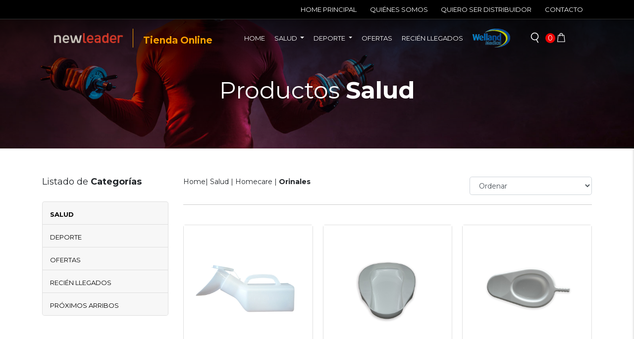

--- FILE ---
content_type: text/html; charset=UTF-8
request_url: https://newleader.cl/tienda/productos/salud/homecare/orinales
body_size: 130224
content:
<!DOCTYPE html>
<html lang="en">
<head>

<!-- Google tag (gtag.js) -->
<script async src="https://www.googletagmanager.com/gtag/js?id=G-73JVL8EER4"></script>
<script>
  window.dataLayer = window.dataLayer || [];
  function gtag(){dataLayer.push(arguments);}
  gtag('js', new Date());

  gtag('config', 'G-73JVL8EER4');
</script>

<meta charset="UTF-8">
<title>New Leader</title>
<meta name="viewport" content="width=device-width, initial-scale=1">
<link rel="stylesheet" href="https://newleader.cl/assets/sitio/css/style.css" type="text/css">
<link rel="stylesheet" href="https://newleader.cl/assets/sitio/css/stylo-paginas.css" type="text/css">
<link rel="stylesheet" href="https://newleader.cl/assets/sitio/css/imagehover.min.css"  media="all">
<link rel="stylesheet" href="https://newleader.cl/assets/sitio/css/carro.css"  media="all">
<link rel="stylesheet" href="https://newleader.cl/assets/sitio/css/animate.css"  media="all">
<link rel="stylesheet" href="https://newleader.cl/assets/sitio/css/flickity-docs.css"  media="all">
<link rel="stylesheet" href="https://newleader.cl/assets/sitio/css/bootstrap.min.css"  media="all">
<link rel="stylesheet" type="text/css" href="https://newleader.cl/assets/plugins/bootstrap-toastr/toastr.min.css"/>
<link rel="stylesheet" href="https://fonts.googleapis.com/css2?family=Montserrat:wght@300;400;700;800&display=swap" >
<link rel="stylesheet" href="https://use.fontawesome.com/releases/v5.2.0/css/all.css" integrity="sha384-hWVjflwFxL6sNzntih27bfxkr27PmbbK/iSvJ+a4+0owXq79v+lsFkW54bOGbiDQ" crossorigin="anonymous">
<link rel="stylesheet" href="https://cdn.jsdelivr.net/gh/fancyapps/fancybox@3.5.7/dist/jquery.fancybox.min.css" />
<link rel="apple-touch-icon" sizes="180x180" href="https://newleader.cl/assets/favicon/apple-touch-icon.png">
<link rel="icon" type="image/png" sizes="32x32" href="https://newleader.cl/assets/favicon/favicon-32x32.png">
<link rel="icon" type="image/png" sizes="16x16" href="https://newleader.cl/assets/favicon/favicon-16x16.png">
<link rel="manifest" href="https://newleader.cl/assets/favicon/site.webmanifest">
<link rel="mask-icon" href="https://newleader.cl/assets/favicon/safari-pinned-tab.svg" color="#ff0033">
<meta name="apple-mobile-web-app-title" content="New Leader">
<meta name="application-name" content="New Leader">
<meta name="msapplication-TileColor" content="#ffffff">
<meta name="theme-color" content="#ffffff">

<style>
	.loader {
		position: fixed;
		z-index: 99999999;
		top: 0;
		right: 0;
		bottom: 0;
		left: 0;
		width: 100vw;
		height: 100vh;
		background: white;
		display: flex;
	}

	.loader-box {
		margin: auto;
		height: auto;
	}
@keyframes  pulse-ea3492dc-2a3e-489b-9870-7ddbfb60f2d5{
		0% {
			animation-timing-function: cubic-bezier(0.3333,0.3333,0.3124,0.6668);
			transform: scale(0.85);
		}

		0.5% {
			animation-timing-function: cubic-bezier(0.0233,-0.3865,0.6667,0.6667);
			transform: scale(1.141);
		}

		1.5% {
			animation-timing-function: cubic-bezier(0.2893,0.354,0.6158,0.6958);
			transform: scale(1.124);
		}

		11% {
			animation-timing-function: cubic-bezier(0.2861,0.4196,0.6215,0.7476);
			transform: scale(0.992);
		}

		25% {
			animation-timing-function: cubic-bezier(0.0793,0.2627,0.9972,1.5511);
			transform: scale(0.887);
		}

		49.5% {
			animation-timing-function: cubic-bezier(0.6664,0.3332,0.6667,0.6667);
			transform: scale(0.85);
		}

		50% {
			animation-timing-function: cubic-bezier(0,0.3522,1,0.6686);
			transform: scale(1.1500000000000001);
		}

		51% {
			animation-timing-function: cubic-bezier(0.2668,0.4036,0.554,0.7657);
			transform: scale(1.1320000000000001);
		}

		73.5% {
			animation-timing-function: cubic-bezier(0.2997,1.0028,0.6671,1);
			transform: scale(0.894);
		}

		100% {
			transform: scale(0.85);
		}
	}

/* Restablecer apariencia predeterminada para todos los navegadores */
input[type="number"] {
  -moz-appearance: textfield; /* Firefox */
  -webkit-appearance: none; /* Chrome, Safari, Opera */
  appearance: textfield;
  margin: 0;
}

/* Asegurarse de que las flechas sean visibles en todos los navegadores */
input[type="number"]::-webkit-outer-spin-button,
input[type="number"]::-webkit-inner-spin-button {
  -webkit-appearance: spinbutton !important;
  display: inline-block !important;
  visibility: visible !important;
}

input[type="number"]::-moz-outer-spin-button,
input[type="number"]::-moz-inner-spin-button {
  -moz-appearance: spinbutton !important;
  display: inline-block !important;
  visibility: visible !important;
}

input[type="number"]::-ms-outer-spin-button,
input[type="number"]::-ms-inner-spin-button {
  display: inline-block !important;
  visibility: visible !important;
}

/* Mostrar flechas en dispositivos móviles */
@media (max-width: 768px) {
  input[type="number"] {
    -webkit-appearance: none !important; /* Chrome, Safari, Opera en móviles */
    -moz-appearance: textfield !important; /* Firefox en móviles */
    appearance: textfield !important;
  }

  input[type="number"]::-webkit-outer-spin-button,
  input[type="number"]::-webkit-inner-spin-button {
    -webkit-appearance: inner-spin-button !important;
    display: inline-block !important;
    visibility: visible !important;
  }

  input[type="number"]::-moz-outer-spin-button,
  input[type="number"]::-moz-inner-spin-button {
    -moz-appearance: inner-spin-button !important;
    display: inline-block !important;
    visibility: visible !important;
  }

  input[type="number"]::-ms-outer-spin-button,
  input[type="number"]::-ms-inner-spin-button {
    display: inline-block !important;
    visibility: visible !important;
  }
  .quantity input{
	padding-left: 0px !important;
  }
}
</style>

</head>
<body>

<!-- Google Tag Manager (noscript) -->
<noscript><iframe src="https://www.googletagmanager.com/ns.html?id=GTM-PT9JZCNH"
height="0" width="0" style="display:none;visibility:hidden"></iframe></noscript>
<!-- End Google Tag Manager (noscript) -->

<div class="loader">
    <div class="loader-box">
        <div class="m-auto text-center">
            <svg xmlns="http://www.w3.org/2000/svg" xmlns:xlink="http://www.w3.org/1999/xlink" width="189px" height="189px" viewBox="0 0 100 100" style="background:#ffffff;image-rendering:auto">
                <g transform="translate(50 50) rotate(0) scale(1 1) translate(-50 -50)">
                <image x="0" y="0" width="100" height="100" href="[data-uri]" class="" style="transform-origin: 50% 50%; animation: 0.840336s linear 0s infinite normal forwards running pulse-ea3492dc-2a3e-489b-9870-7ddbfb60f2d5;"></image>
                </g>
                </svg>
            <p class="img-loader" style="margin-top:50px; font-size:20px"><b>Cargando...</b></p>
        </div>
    </div>
</div>

<div class="modal fade" id="tienda" tabindex="-1" role="dialog" aria-labelledby="exampleModalLabel" aria-hidden="true">
  <div class="modal-dialog modal-dialog-centered" role="document">
    <div class="modal-content w-xl-75 w-100 m-auto bg-transparent">
     <div class="modal-header border-0">
        <button type="button" class="close bg-white rounded-pill p-1 mb-2 px-2 op-1" data-dismiss="modal" aria-label="Close">
          <span aria-hidden="true">&times;</span>
        </button>
      </div>
      <div class="modal-body bg-white">
       	<img class="img-fluid" src="https://newleader.cl/assets/img/tienda.png" alt="">
      </div>
    </div>
  </div>
</div>



<!-- Carrito -->
<div class="carrito">
    <div class="areas">
	    <div class="areas-interiores">CARRITO DE COMPRA</div>
	    <div class="areas-interiores"></div>
    </div>
    <div id="preview-carro" class="centro-carro">
	    <div class="tit-cart">Items en el carrito:</div>
	    <div class="item">
		    <div class="foto-carrito"></div>
		    <div class="contenido-carrito">
				<a href="#" class="quitar">x</a>
				<div class="tit-producto">Mi producto de prueba es este</div>
				<div class="precio-producto">$ 3.000</div>
				<div class="cantidad">Cantidad: 1 uni.</div>
			</div>
		</div>
  
	</div>
	<div class="footer-carro">
		<div class="total" id="preview-carro-total">Sub Total: $3.000</div>
		<div class="botones">
			<button data-dir="cerrar" class="btn preview-carro color_tienda" id="cerrar">SEGUIR COMPRANDO</button>
			<a href="/carro" class="btn preview-carro color1">IR AL CARRO</a>			
		</div>
	</div>
</div><!---- FIN CARRO --->
<div class="contenedor-general">
	<div class="header animated fadeInDown" id="myHeader">
	<div class="top-bar">
    <div class="contenedor">
        <div class="telefono"></div>
        <ul class="nav justify-content-end">
            <li class="nav-item">
                <a class="nav-link active" href="/">Home Principal</a>
            </li>
            <li class="nav-item">
                <a class="nav-link" href="/quienes-somos">Quiénes Somos</a>
            </li>
            <li class="nav-item">
                <a class="nav-link" href="/solicitud-distribuidor">Quiero ser Distribuidor</a>
            </li>
            <li class="nav-item">
                <a class="nav-link" href="/contacto/tienda">Contacto</a>
            </li>
        </ul>
    </div>


    <nav class="navbar navbar-expand-lg navbar-light bg-light d-flex d-md-flex d-lg-none d-xl-none navbar-dark bg-dark">
        <div>
            <!--<a class="navbar-brand m-auto" href="#">Teléfono: +56 672 589 152</a>-->
        </div>
        <div class="min-carro" style="margin-left: auto;">
            <a href="/carro">
                <div class="cantidad-carro">
                    <img src="https://newleader.cl/assets/sitio/imagenes/bolsa.svg" alt=""><span
                        class="carro-qty"></span>
                </div>
            </a>
        </div>
        <button style="margin-left:30px" class="navbar-toggler" type="button" data-toggle="collapse" data-target="#navbarNavAltMarkup"
            aria-controls="navbarNavAltMarkup" aria-expanded="false" aria-label="Toggle navigation">
            <span class="navbar-toggler-icon"></span>
        </button>
        <div class="collapse navbar-collapse" id="navbarNavAltMarkup">
            <div class="navbar-nav text-center">
                <a class="nav-item nav-link" href="/"><img class="w-logo"
                        src="https://newleader.cl/assets/sitio/imagenes/logo-newleader.png" alt=""></a>

                <a class="nav-item nav-link active text-white" href="/">Home Principal</a>


                <a class="nav-item nav-link text-white" href="/quienes-somos">Quiénes Somos</a>
                <a class="nav-item nav-link text-white" href="/solicitud-distribuidor">Quiero ser Distribuidor</a>
                <a class="nav-item nav-link text-white" href="/contacto/tienda" tabindex="-1"
                    aria-disabled="true">Contacto</a>


                <a class="nav-link text-white" href="/tienda">Tienda Online <span
                        class="sr-only">(current)</span></a>

                <li class="nav-item dropdown">
                    <a class="nav-link dropdown-toggle bg-transparent text-white" href="#" id="navbarDropdown1"
                        role="button" data-toggle="dropdown" aria-haspopup="true" aria-expanded="false">
                        Salud
                    </a>
                    <div class="dropdown-menu" aria-labelledby="navbarDropdown1">
                        <ul class="botonera-desplegable">
                                                            <li class="nivel1">
                                    <a id="salud-150"
                                        href="/tienda/productos/salud/ostomia-welland">
                                        Ostomia Welland
                                    </a>
                                    <ul class="nivel2 animated fadeIn">
                                                                                    <li>
                                                <a
                                                    href="/tienda/productos/salud/ostomia-welland/1-pieza">
                                                    1 Pieza
                                                </a>
                                            </li>
                                                                                    <li>
                                                <a
                                                    href="/tienda/productos/salud/ostomia-welland/2-piezas">
                                                    2 Piezas
                                                </a>
                                            </li>
                                                                                    <li>
                                                <a
                                                    href="/tienda/productos/salud/ostomia-welland/accesorios">
                                                    Accesorios
                                                </a>
                                            </li>
                                                                            </ul>
                                </li>
                                                            <li class="nivel1">
                                    <a id="salud-136"
                                        href="/tienda/productos/salud/rescate">
                                        Rescate
                                    </a>
                                    <ul class="nivel2 animated fadeIn">
                                                                                    <li>
                                                <a
                                                    href="/tienda/productos/salud/rescate/inmovilizacion">
                                                    Inmovilizacion
                                                </a>
                                            </li>
                                                                                    <li>
                                                <a
                                                    href="/tienda/productos/salud/rescate/respiracion">
                                                    Respiracion
                                                </a>
                                            </li>
                                                                            </ul>
                                </li>
                                                            <li class="nivel1">
                                    <a id="salud-139"
                                        href="/tienda/productos/salud/homecare">
                                        Homecare
                                    </a>
                                    <ul class="nivel2 animated fadeIn">
                                                                                    <li>
                                                <a
                                                    href="/tienda/productos/salud/homecare/orinales">
                                                    Orinales
                                                </a>
                                            </li>
                                                                                    <li>
                                                <a
                                                    href="/tienda/productos/salud/homecare/ejercicios">
                                                    Ejercicios
                                                </a>
                                            </li>
                                                                                    <li>
                                                <a
                                                    href="/tienda/productos/salud/homecare/accesorios-cama">
                                                    Accesorios Cama
                                                </a>
                                            </li>
                                                                            </ul>
                                </li>
                                                            <li class="nivel1">
                                    <a id="salud-141"
                                        href="/tienda/productos/salud/mobiliario-clinico">
                                        Mobiliario Clinico
                                    </a>
                                    <ul class="nivel2 animated fadeIn">
                                                                                    <li>
                                                <a
                                                    href="/tienda/productos/salud/mobiliario-clinico/camillas-y-asistencias">
                                                    Camillas Y Asistencias
                                                </a>
                                            </li>
                                                                            </ul>
                                </li>
                                                            <li class="nivel1">
                                    <a id="salud-144"
                                        href="/tienda/productos/salud/sillas-de-ruedas">
                                        Sillas De Ruedas
                                    </a>
                                    <ul class="nivel2 animated fadeIn">
                                                                                    <li>
                                                <a
                                                    href="/tienda/productos/salud/sillas-de-ruedas/acero">
                                                    Acero
                                                </a>
                                            </li>
                                                                                    <li>
                                                <a
                                                    href="/tienda/productos/salud/sillas-de-ruedas/aluminio">
                                                    Aluminio
                                                </a>
                                            </li>
                                                                                    <li>
                                                <a
                                                    href="/tienda/productos/salud/sillas-de-ruedas/accesorios">
                                                    Accesorios
                                                </a>
                                            </li>
                                                                                    <li>
                                                <a
                                                    href="/tienda/productos/salud/sillas-de-ruedas/scooter-electricos">
                                                    Scooter Electricos
                                                </a>
                                            </li>
                                                                            </ul>
                                </li>
                                                            <li class="nivel1">
                                    <a id="salud-142"
                                        href="/tienda/productos/salud/ayudas-tecnicas-movilidad">
                                        Ayudas Tecnicas Movilidad
                                    </a>
                                    <ul class="nivel2 animated fadeIn">
                                                                                    <li>
                                                <a
                                                    href="/tienda/productos/salud/ayudas-tecnicas-movilidad/bastones">
                                                    Bastones
                                                </a>
                                            </li>
                                                                                    <li>
                                                <a
                                                    href="/tienda/productos/salud/ayudas-tecnicas-movilidad/andadores">
                                                    Andadores
                                                </a>
                                            </li>
                                                                            </ul>
                                </li>
                                                            <li class="nivel1">
                                    <a id="salud-140"
                                        href="/tienda/productos/salud/bano">
                                        Baño
                                    </a>
                                    <ul class="nivel2 animated fadeIn">
                                                                                    <li>
                                                <a
                                                    href="/tienda/productos/salud/bano/barras">
                                                    Barras
                                                </a>
                                            </li>
                                                                                    <li>
                                                <a
                                                    href="/tienda/productos/salud/bano/ayuda-tecnicas">
                                                    Ayuda Tecnicas
                                                </a>
                                            </li>
                                                                                    <li>
                                                <a
                                                    href="/tienda/productos/salud/bano/wc-portatiles">
                                                    Wc Portatiles
                                                </a>
                                            </li>
                                                                            </ul>
                                </li>
                                                            <li class="nivel1">
                                    <a id="salud-135"
                                        href="/tienda/productos/salud/catres">
                                        Catres
                                    </a>
                                    <ul class="nivel2 animated fadeIn">
                                                                                    <li>
                                                <a
                                                    href="/tienda/productos/salud/catres/accesorios">
                                                    Accesorios
                                                </a>
                                            </li>
                                                                                    <li>
                                                <a
                                                    href="/tienda/productos/salud/catres/manuales">
                                                    Manuales
                                                </a>
                                            </li>
                                                                                    <li>
                                                <a
                                                    href="/tienda/productos/salud/catres/electricos">
                                                    Electricos
                                                </a>
                                            </li>
                                                                            </ul>
                                </li>
                                                            <li class="nivel1">
                                    <a id="salud-134"
                                        href="/tienda/productos/salud/prevencion-de-escaras">
                                        Prevencion De Escaras
                                    </a>
                                    <ul class="nivel2 animated fadeIn">
                                                                                    <li>
                                                <a
                                                    href="/tienda/productos/salud/prevencion-de-escaras/cojines-antiescaras">
                                                    Cojines Antiescaras
                                                </a>
                                            </li>
                                                                                    <li>
                                                <a
                                                    href="/tienda/productos/salud/prevencion-de-escaras/colchones-antiescaras">
                                                    Colchones Antiescaras
                                                </a>
                                            </li>
                                                                            </ul>
                                </li>
                                                            <li class="nivel1">
                                    <a id="salud-138"
                                        href="/tienda/productos/salud/panales">
                                        Pañales
                                    </a>
                                    <ul class="nivel2 animated fadeIn">
                                                                                    <li>
                                                <a
                                                    href="/tienda/productos/salud/panales/apositos">
                                                    Apositos
                                                </a>
                                            </li>
                                                                            </ul>
                                </li>
                                                            <li class="nivel1">
                                    <a id="salud-133"
                                        href="/tienda/productos/salud/oxigenoterapia">
                                        Oxigenoterapia
                                    </a>
                                    <ul class="nivel2 animated fadeIn">
                                                                                    <li>
                                                <a
                                                    href="/tienda/productos/salud/oxigenoterapia/concentradores">
                                                    Concentradores
                                                </a>
                                            </li>
                                                                                    <li>
                                                <a
                                                    href="/tienda/productos/salud/oxigenoterapia/cilindros">
                                                    Cilindros
                                                </a>
                                            </li>
                                                                                    <li>
                                                <a
                                                    href="/tienda/productos/salud/oxigenoterapia/reguladores">
                                                    Reguladores
                                                </a>
                                            </li>
                                                                                    <li>
                                                <a
                                                    href="/tienda/productos/salud/oxigenoterapia/oximetros">
                                                    Oximetros
                                                </a>
                                            </li>
                                                                                    <li>
                                                <a
                                                    href="/tienda/productos/salud/oxigenoterapia/nebulizadores">
                                                    Nebulizadores
                                                </a>
                                            </li>
                                                                                    <li>
                                                <a
                                                    href="/tienda/productos/salud/oxigenoterapia/bombas-aspiracion">
                                                    Bombas Aspiracion
                                                </a>
                                            </li>
                                                                                    <li>
                                                <a
                                                    href="/tienda/productos/salud/oxigenoterapia/mascaras-canulas">
                                                    Mascaras - Canulas
                                                </a>
                                            </li>
                                                                                    <li>
                                                <a
                                                    href="/tienda/productos/salud/oxigenoterapia/cpap">
                                                    Cpap
                                                </a>
                                            </li>
                                                                            </ul>
                                </li>
                                                            <li class="nivel1">
                                    <a id="salud-132"
                                        href="/tienda/productos/salud/medidores">
                                        Medidores
                                    </a>
                                    <ul class="nivel2 animated fadeIn">
                                                                                    <li>
                                                <a
                                                    href="/tienda/productos/salud/medidores/presion">
                                                    Presion
                                                </a>
                                            </li>
                                                                                    <li>
                                                <a
                                                    href="/tienda/productos/salud/medidores/temperatura">
                                                    Temperatura
                                                </a>
                                            </li>
                                                                                    <li>
                                                <a
                                                    href="/tienda/productos/salud/medidores/fonendoscopios">
                                                    Fonendoscopios
                                                </a>
                                            </li>
                                                                            </ul>
                                </li>
                                                            <li class="nivel1">
                                    <a id="salud-143"
                                        href="/tienda/productos/salud/electroestimulacion">
                                        Electroestimulacion
                                    </a>
                                    <ul class="nivel2 animated fadeIn">
                                                                                    <li>
                                                <a
                                                    href="/tienda/productos/salud/electroestimulacion/tens">
                                                    Tens
                                                </a>
                                            </li>
                                                                            </ul>
                                </li>
                                                            <li class="nivel1">
                                    <a id="salud-130"
                                        href="/tienda/productos/salud/diabetes">
                                        Diabetes
                                    </a>
                                    <ul class="nivel2 animated fadeIn">
                                                                                    <li>
                                                <a
                                                    href="/tienda/productos/salud/diabetes/cintas-reactivas">
                                                    Cintas Reactivas
                                                </a>
                                            </li>
                                                                                    <li>
                                                <a
                                                    href="/tienda/productos/salud/diabetes/medidores-glucosa">
                                                    Medidores Glucosa
                                                </a>
                                            </li>
                                                                            </ul>
                                </li>
                                                            <li class="nivel1">
                                    <a id="salud-131"
                                        href="/tienda/productos/salud/ortesis">
                                        Ortesis
                                    </a>
                                    <ul class="nivel2 animated fadeIn">
                                                                                    <li>
                                                <a
                                                    href="/tienda/productos/salud/ortesis/muestras-en-liquidacion">
                                                    Muestras En Liquidacion
                                                </a>
                                            </li>
                                                                                    <li>
                                                <a
                                                    href="/tienda/productos/salud/ortesis/cuello">
                                                    Cuello
                                                </a>
                                            </li>
                                                                                    <li>
                                                <a
                                                    href="/tienda/productos/salud/ortesis/hombro-y-brazo">
                                                    Hombro Y Brazo
                                                </a>
                                            </li>
                                                                                    <li>
                                                <a
                                                    href="/tienda/productos/salud/ortesis/columna">
                                                    Columna
                                                </a>
                                            </li>
                                                                                    <li>
                                                <a
                                                    href="/tienda/productos/salud/ortesis/manos">
                                                    Manos
                                                </a>
                                            </li>
                                                                                    <li>
                                                <a
                                                    href="/tienda/productos/salud/ortesis/rodilla">
                                                    Rodilla
                                                </a>
                                            </li>
                                                                                    <li>
                                                <a
                                                    href="/tienda/productos/salud/ortesis/plantillas">
                                                    Plantillas
                                                </a>
                                            </li>
                                                                                    <li>
                                                <a
                                                    href="/tienda/productos/salud/ortesis/tobillo-y-pie">
                                                    Tobillo Y Pie
                                                </a>
                                            </li>
                                                                                    <li>
                                                <a
                                                    href="/tienda/productos/salud/ortesis/dedos-pies">
                                                    Dedos Pies
                                                </a>
                                            </li>
                                                                            </ul>
                                </li>
                                                            <li class="nivel1">
                                    <a id="salud-129"
                                        href="/tienda/productos/salud/fajas">
                                        Fajas
                                    </a>
                                    <ul class="nivel2 animated fadeIn">
                                                                                    <li>
                                                <a
                                                    href="/tienda/productos/salud/fajas/terapeuticas-premium">
                                                    Terapeuticas Premium
                                                </a>
                                            </li>
                                                                                    <li>
                                                <a
                                                    href="/tienda/productos/salud/fajas/terapeuticas">
                                                    Terapeuticas
                                                </a>
                                            </li>
                                                                                    <li>
                                                <a
                                                    href="/tienda/productos/salud/fajas/laborales">
                                                    Laborales
                                                </a>
                                            </li>
                                                                            </ul>
                                </li>
                                                            <li class="nivel1">
                                    <a id="salud-128"
                                        href="/tienda/productos/salud/compresion-tejida">
                                        Compresion Tejida
                                    </a>
                                    <ul class="nivel2 animated fadeIn">
                                                                                    <li>
                                                <a
                                                    href="/tienda/productos/salud/compresion-tejida/elasticos">
                                                    Elasticos
                                                </a>
                                            </li>
                                                                                    <li>
                                                <a
                                                    href="/tienda/productos/salud/compresion-tejida/elasticos-inno">
                                                    Elasticos Inno
                                                </a>
                                            </li>
                                                                            </ul>
                                </li>
                                                            <li class="nivel1">
                                    <a id="salud-145"
                                        href="/tienda/productos/salud/vendaje-medico">
                                        Vendaje Medico
                                    </a>
                                    <ul class="nivel2 animated fadeIn">
                                                                                    <li>
                                                <a
                                                    href="/tienda/productos/salud/vendaje-medico/tubigrip">
                                                    Tubigrip
                                                </a>
                                            </li>
                                                                                    <li>
                                                <a
                                                    href="/tienda/productos/salud/vendaje-medico/compresion">
                                                    Compresion
                                                </a>
                                            </li>
                                                                            </ul>
                                </li>
                                                    </ul>
                    </div>
                </li>

                <li class="nav-item dropdown">
                    <a class="nav-link dropdown-toggle bg-transparent text-white" href="#" id="navbarDropdown2"
                        role="button" data-toggle="dropdown" aria-haspopup="true" aria-expanded="false">
                        Deporte
                    </a>
                    <div class="dropdown-menu" aria-labelledby="navbarDropdown2">
                        <ul class="botonera-desplegable-uno">
                                                            <li class="nivel1">
                                    <a id="deporte-59"
                                        href="/tienda/productos/deporte/defensa-personal">
                                        Defensa Personal
                                    </a>
                                    <ul class="nivel2 animated fadeIn">
                                                                                    <li>
                                                <a
                                                    href="/tienda/productos/deporte/defensa-personal/boxeo">
                                                    Boxeo
                                                </a>
                                            </li>
                                                                            </ul>
                                </li>
                                                            <li class="nivel1">
                                    <a id="deporte-61"
                                        href="/tienda/productos/deporte/acondicionamiento-fisico">
                                        Acondicionamiento Fisico
                                    </a>
                                    <ul class="nivel2 animated fadeIn">
                                                                                    <li>
                                                <a
                                                    href="/tienda/productos/deporte/acondicionamiento-fisico/entrenamiento-funcional">
                                                    Entrenamiento Funcional
                                                </a>
                                            </li>
                                                                            </ul>
                                </li>
                                                            <li class="nivel1">
                                    <a id="deporte-62"
                                        href="/tienda/productos/deporte/protecciones-neopreno">
                                        Protecciones Neopreno
                                    </a>
                                    <ul class="nivel2 animated fadeIn">
                                                                                    <li>
                                                <a
                                                    href="/tienda/productos/deporte/protecciones-neopreno/lp-support">
                                                    Lp Support
                                                </a>
                                            </li>
                                                                            </ul>
                                </li>
                                                            <li class="nivel1">
                                    <a id="deporte-64"
                                        href="/tienda/productos/deporte/compresion-tecnica">
                                        Compresion Tecnica
                                    </a>
                                    <ul class="nivel2 animated fadeIn">
                                                                                    <li>
                                                <a
                                                    href="/tienda/productos/deporte/compresion-tecnica/lp-embio-z-extremidades">
                                                    Lp Embio Z Extremidades
                                                </a>
                                            </li>
                                                                                    <li>
                                                <a
                                                    href="/tienda/productos/deporte/compresion-tecnica/calcetines-compresion">
                                                    Calcetines Compresion
                                                </a>
                                            </li>
                                                                            </ul>
                                </li>
                                                            <li class="nivel1">
                                    <a id="deporte-65"
                                        href="/tienda/productos/deporte/vendaje-deportivo">
                                        Vendaje Deportivo
                                    </a>
                                    <ul class="nivel2 animated fadeIn">
                                                                                    <li>
                                                <a
                                                    href="/tienda/productos/deporte/vendaje-deportivo/vendas">
                                                    Vendas
                                                </a>
                                            </li>
                                                                                    <li>
                                                <a
                                                    href="/tienda/productos/deporte/vendaje-deportivo/espuma-pre-tapes">
                                                    Espuma Pre Tapes
                                                </a>
                                            </li>
                                                                                    <li>
                                                <a
                                                    href="/tienda/productos/deporte/vendaje-deportivo/tapes">
                                                    Tapes
                                                </a>
                                            </li>
                                                                            </ul>
                                </li>
                                                    </ul>
                    </div>
                </li>

                <a class="nav-link text-white" href="/tienda/ofertas">Ofertas</a>

                <a class="nav-link text-white" href="/tienda/recien-llegados">Recién llegados</a>

                <a class="nav-link text-white" href="/tienda/welland">
                    <img src="https://newleader.cl/assets/sitio/imagenes/welland.png" style="width: 40%;">
                </a>

                <a class="nav-item nav-link p-1" href="#" tabindex="-1" aria-disabled="true">
                    <div class="buscador text-center">
                        <a data-toggle="collapse" href="#buscador" role="button" aria-expanded="false"
                            aria-controls="buscador">
                            <span class="text-white">Buscador</span>
                            <img id="lens" src="https://newleader.cl/assets/sitio/imagenes/lupa.svg" alt="">
                        </a>
                    </div>
                </a>
            </div>
        </div>
    </nav>
</div>
	
	<div class="contenedor d-none d-md-none d-lg-block d-xl-block">
		<nav class="navbar navbar-expand-lg">
			<a class="navbar-brand d-none d-md-none d-lg-flex d-xl-flex"  href="/tienda"><img src="https://newleader.cl/assets/sitio/imagenes/logo-newleader.png" alt=""></a>
			<div class="persona-empresa d-none d-md-none d-lg-flex d-xl-flex">Tienda Online</div>
			<button class="navbar-toggler" type="button" data-toggle="collapse" data-target="#navbarSupportedContent" aria-controls="navbarSupportedContent" aria-expanded="false" aria-label="Toggle navigation">
				<span class="navbar-toggler-icon"></span>
			</button>
			<div class="collapse navbar-collapse" id="navbarSupportedContent">
	<ul class="navbar-nav mr-auto">
		<li class="nav-item active" style="margin:auto">
			<a class="nav-link" href="/tienda">Home <span class="sr-only">(current)</span></a>
		</li>
		<li class="nav-item dropdown" style="margin:auto">
			<a class="nav-link dropdown-toggle" href="#" id="navbarDropdown1" role="button" data-toggle="dropdown" aria-haspopup="true" aria-expanded="false">
				Salud
			</a>
			<div class="dropdown-menu" aria-labelledby="navbarDropdown1">
				<ul class="botonera-desplegable">
										<li class="nivel1">
						<a id="salud-150" href="/tienda/productos/salud/ostomia-welland">
							Ostomia Welland
						</a>
						<ul class="nivel2 animated fadeIn">
							                                <li>
									<a href="/tienda/productos/salud/ostomia-welland/1-pieza">
										1 Pieza
									</a>
								</li>
                                                            <li>
									<a href="/tienda/productos/salud/ostomia-welland/2-piezas">
										2 Piezas
									</a>
								</li>
                                                            <li>
									<a href="/tienda/productos/salud/ostomia-welland/accesorios">
										Accesorios
									</a>
								</li>
                            						</ul>
					</li>
										<li class="nivel1">
						<a id="salud-136" href="/tienda/productos/salud/rescate">
							Rescate
						</a>
						<ul class="nivel2 animated fadeIn">
							                                <li>
									<a href="/tienda/productos/salud/rescate/inmovilizacion">
										Inmovilizacion
									</a>
								</li>
                                                            <li>
									<a href="/tienda/productos/salud/rescate/respiracion">
										Respiracion
									</a>
								</li>
                            						</ul>
					</li>
										<li class="nivel1">
						<a id="salud-139" href="/tienda/productos/salud/homecare">
							Homecare
						</a>
						<ul class="nivel2 animated fadeIn">
							                                <li>
									<a href="/tienda/productos/salud/homecare/orinales">
										Orinales
									</a>
								</li>
                                                            <li>
									<a href="/tienda/productos/salud/homecare/ejercicios">
										Ejercicios
									</a>
								</li>
                                                            <li>
									<a href="/tienda/productos/salud/homecare/accesorios-cama">
										Accesorios Cama
									</a>
								</li>
                            						</ul>
					</li>
										<li class="nivel1">
						<a id="salud-141" href="/tienda/productos/salud/mobiliario-clinico">
							Mobiliario Clinico
						</a>
						<ul class="nivel2 animated fadeIn">
							                                <li>
									<a href="/tienda/productos/salud/mobiliario-clinico/camillas-y-asistencias">
										Camillas Y Asistencias
									</a>
								</li>
                            						</ul>
					</li>
										<li class="nivel1">
						<a id="salud-144" href="/tienda/productos/salud/sillas-de-ruedas">
							Sillas De Ruedas
						</a>
						<ul class="nivel2 animated fadeIn">
							                                <li>
									<a href="/tienda/productos/salud/sillas-de-ruedas/acero">
										Acero
									</a>
								</li>
                                                            <li>
									<a href="/tienda/productos/salud/sillas-de-ruedas/aluminio">
										Aluminio
									</a>
								</li>
                                                            <li>
									<a href="/tienda/productos/salud/sillas-de-ruedas/accesorios">
										Accesorios
									</a>
								</li>
                                                            <li>
									<a href="/tienda/productos/salud/sillas-de-ruedas/scooter-electricos">
										Scooter Electricos
									</a>
								</li>
                            						</ul>
					</li>
										<li class="nivel1">
						<a id="salud-142" href="/tienda/productos/salud/ayudas-tecnicas-movilidad">
							Ayudas Tecnicas Movilidad
						</a>
						<ul class="nivel2 animated fadeIn">
							                                <li>
									<a href="/tienda/productos/salud/ayudas-tecnicas-movilidad/bastones">
										Bastones
									</a>
								</li>
                                                            <li>
									<a href="/tienda/productos/salud/ayudas-tecnicas-movilidad/andadores">
										Andadores
									</a>
								</li>
                            						</ul>
					</li>
										<li class="nivel1">
						<a id="salud-140" href="/tienda/productos/salud/bano">
							Baño
						</a>
						<ul class="nivel2 animated fadeIn">
							                                <li>
									<a href="/tienda/productos/salud/bano/barras">
										Barras
									</a>
								</li>
                                                            <li>
									<a href="/tienda/productos/salud/bano/ayuda-tecnicas">
										Ayuda Tecnicas
									</a>
								</li>
                                                            <li>
									<a href="/tienda/productos/salud/bano/wc-portatiles">
										Wc Portatiles
									</a>
								</li>
                            						</ul>
					</li>
										<li class="nivel1">
						<a id="salud-135" href="/tienda/productos/salud/catres">
							Catres
						</a>
						<ul class="nivel2 animated fadeIn">
							                                <li>
									<a href="/tienda/productos/salud/catres/accesorios">
										Accesorios
									</a>
								</li>
                                                            <li>
									<a href="/tienda/productos/salud/catres/manuales">
										Manuales
									</a>
								</li>
                                                            <li>
									<a href="/tienda/productos/salud/catres/electricos">
										Electricos
									</a>
								</li>
                            						</ul>
					</li>
										<li class="nivel1">
						<a id="salud-134" href="/tienda/productos/salud/prevencion-de-escaras">
							Prevencion De Escaras
						</a>
						<ul class="nivel2 animated fadeIn">
							                                <li>
									<a href="/tienda/productos/salud/prevencion-de-escaras/cojines-antiescaras">
										Cojines Antiescaras
									</a>
								</li>
                                                            <li>
									<a href="/tienda/productos/salud/prevencion-de-escaras/colchones-antiescaras">
										Colchones Antiescaras
									</a>
								</li>
                            						</ul>
					</li>
										<li class="nivel1">
						<a id="salud-138" href="/tienda/productos/salud/panales">
							Pañales
						</a>
						<ul class="nivel2 animated fadeIn">
							                                <li>
									<a href="/tienda/productos/salud/panales/apositos">
										Apositos
									</a>
								</li>
                            						</ul>
					</li>
										<li class="nivel1">
						<a id="salud-133" href="/tienda/productos/salud/oxigenoterapia">
							Oxigenoterapia
						</a>
						<ul class="nivel2 animated fadeIn">
							                                <li>
									<a href="/tienda/productos/salud/oxigenoterapia/concentradores">
										Concentradores
									</a>
								</li>
                                                            <li>
									<a href="/tienda/productos/salud/oxigenoterapia/cilindros">
										Cilindros
									</a>
								</li>
                                                            <li>
									<a href="/tienda/productos/salud/oxigenoterapia/reguladores">
										Reguladores
									</a>
								</li>
                                                            <li>
									<a href="/tienda/productos/salud/oxigenoterapia/oximetros">
										Oximetros
									</a>
								</li>
                                                            <li>
									<a href="/tienda/productos/salud/oxigenoterapia/nebulizadores">
										Nebulizadores
									</a>
								</li>
                                                            <li>
									<a href="/tienda/productos/salud/oxigenoterapia/bombas-aspiracion">
										Bombas Aspiracion
									</a>
								</li>
                                                            <li>
									<a href="/tienda/productos/salud/oxigenoterapia/mascaras-canulas">
										Mascaras - Canulas
									</a>
								</li>
                                                            <li>
									<a href="/tienda/productos/salud/oxigenoterapia/cpap">
										Cpap
									</a>
								</li>
                            						</ul>
					</li>
										<li class="nivel1">
						<a id="salud-132" href="/tienda/productos/salud/medidores">
							Medidores
						</a>
						<ul class="nivel2 animated fadeIn">
							                                <li>
									<a href="/tienda/productos/salud/medidores/presion">
										Presion
									</a>
								</li>
                                                            <li>
									<a href="/tienda/productos/salud/medidores/temperatura">
										Temperatura
									</a>
								</li>
                                                            <li>
									<a href="/tienda/productos/salud/medidores/fonendoscopios">
										Fonendoscopios
									</a>
								</li>
                            						</ul>
					</li>
										<li class="nivel1">
						<a id="salud-143" href="/tienda/productos/salud/electroestimulacion">
							Electroestimulacion
						</a>
						<ul class="nivel2 animated fadeIn">
							                                <li>
									<a href="/tienda/productos/salud/electroestimulacion/tens">
										Tens
									</a>
								</li>
                            						</ul>
					</li>
										<li class="nivel1">
						<a id="salud-130" href="/tienda/productos/salud/diabetes">
							Diabetes
						</a>
						<ul class="nivel2 animated fadeIn">
							                                <li>
									<a href="/tienda/productos/salud/diabetes/cintas-reactivas">
										Cintas Reactivas
									</a>
								</li>
                                                            <li>
									<a href="/tienda/productos/salud/diabetes/medidores-glucosa">
										Medidores Glucosa
									</a>
								</li>
                            						</ul>
					</li>
										<li class="nivel1">
						<a id="salud-131" href="/tienda/productos/salud/ortesis">
							Ortesis
						</a>
						<ul class="nivel2 animated fadeIn">
							                                <li>
									<a href="/tienda/productos/salud/ortesis/muestras-en-liquidacion">
										Muestras En Liquidacion
									</a>
								</li>
                                                            <li>
									<a href="/tienda/productos/salud/ortesis/cuello">
										Cuello
									</a>
								</li>
                                                            <li>
									<a href="/tienda/productos/salud/ortesis/hombro-y-brazo">
										Hombro Y Brazo
									</a>
								</li>
                                                            <li>
									<a href="/tienda/productos/salud/ortesis/columna">
										Columna
									</a>
								</li>
                                                            <li>
									<a href="/tienda/productos/salud/ortesis/manos">
										Manos
									</a>
								</li>
                                                            <li>
									<a href="/tienda/productos/salud/ortesis/rodilla">
										Rodilla
									</a>
								</li>
                                                            <li>
									<a href="/tienda/productos/salud/ortesis/plantillas">
										Plantillas
									</a>
								</li>
                                                            <li>
									<a href="/tienda/productos/salud/ortesis/tobillo-y-pie">
										Tobillo Y Pie
									</a>
								</li>
                                                            <li>
									<a href="/tienda/productos/salud/ortesis/dedos-pies">
										Dedos Pies
									</a>
								</li>
                            						</ul>
					</li>
										<li class="nivel1">
						<a id="salud-129" href="/tienda/productos/salud/fajas">
							Fajas
						</a>
						<ul class="nivel2 animated fadeIn">
							                                <li>
									<a href="/tienda/productos/salud/fajas/terapeuticas-premium">
										Terapeuticas Premium
									</a>
								</li>
                                                            <li>
									<a href="/tienda/productos/salud/fajas/terapeuticas">
										Terapeuticas
									</a>
								</li>
                                                            <li>
									<a href="/tienda/productos/salud/fajas/laborales">
										Laborales
									</a>
								</li>
                            						</ul>
					</li>
										<li class="nivel1">
						<a id="salud-128" href="/tienda/productos/salud/compresion-tejida">
							Compresion Tejida
						</a>
						<ul class="nivel2 animated fadeIn">
							                                <li>
									<a href="/tienda/productos/salud/compresion-tejida/elasticos">
										Elasticos
									</a>
								</li>
                                                            <li>
									<a href="/tienda/productos/salud/compresion-tejida/elasticos-inno">
										Elasticos Inno
									</a>
								</li>
                            						</ul>
					</li>
										<li class="nivel1">
						<a id="salud-145" href="/tienda/productos/salud/vendaje-medico">
							Vendaje Medico
						</a>
						<ul class="nivel2 animated fadeIn">
							                                <li>
									<a href="/tienda/productos/salud/vendaje-medico/tubigrip">
										Tubigrip
									</a>
								</li>
                                                            <li>
									<a href="/tienda/productos/salud/vendaje-medico/compresion">
										Compresion
									</a>
								</li>
                            						</ul>
					</li>
									</ul>
			 </div>
		</li>
		<li class="nav-item dropdown" style="margin:auto">
			<a class="nav-link dropdown-toggle" href="#" id="navbarDropdown2" role="button" data-toggle="dropdown" aria-haspopup="true" aria-expanded="false">
				Deporte
			</a>
			<div class="dropdown-menu" aria-labelledby="navbarDropdown2">
				<ul class="botonera-desplegable-uno">
										<li class="nivel1">
						<a id="deporte-59" href="/tienda/productos/deporte/defensa-personal">
							Defensa Personal
						</a>
						<ul class="nivel2 animated fadeIn">
							                                <li>
									<a href="/tienda/productos/deporte/defensa-personal/boxeo">
										Boxeo
									</a>
								</li>
                            						</ul>
					</li>
										<li class="nivel1">
						<a id="deporte-61" href="/tienda/productos/deporte/acondicionamiento-fisico">
							Acondicionamiento Fisico
						</a>
						<ul class="nivel2 animated fadeIn">
							                                <li>
									<a href="/tienda/productos/deporte/acondicionamiento-fisico/entrenamiento-funcional">
										Entrenamiento Funcional
									</a>
								</li>
                            						</ul>
					</li>
										<li class="nivel1">
						<a id="deporte-62" href="/tienda/productos/deporte/protecciones-neopreno">
							Protecciones Neopreno
						</a>
						<ul class="nivel2 animated fadeIn">
							                                <li>
									<a href="/tienda/productos/deporte/protecciones-neopreno/lp-support">
										Lp Support
									</a>
								</li>
                            						</ul>
					</li>
										<li class="nivel1">
						<a id="deporte-64" href="/tienda/productos/deporte/compresion-tecnica">
							Compresion Tecnica
						</a>
						<ul class="nivel2 animated fadeIn">
							                                <li>
									<a href="/tienda/productos/deporte/compresion-tecnica/lp-embio-z-extremidades">
										Lp Embio Z Extremidades
									</a>
								</li>
                                                            <li>
									<a href="/tienda/productos/deporte/compresion-tecnica/calcetines-compresion">
										Calcetines Compresion
									</a>
								</li>
                            						</ul>
					</li>
										<li class="nivel1">
						<a id="deporte-65" href="/tienda/productos/deporte/vendaje-deportivo">
							Vendaje Deportivo
						</a>
						<ul class="nivel2 animated fadeIn">
							                                <li>
									<a href="/tienda/productos/deporte/vendaje-deportivo/vendas">
										Vendas
									</a>
								</li>
                                                            <li>
									<a href="/tienda/productos/deporte/vendaje-deportivo/espuma-pre-tapes">
										Espuma Pre Tapes
									</a>
								</li>
                                                            <li>
									<a href="/tienda/productos/deporte/vendaje-deportivo/tapes">
										Tapes
									</a>
								</li>
                            						</ul>
					</li>
									</ul>
			</div>
		</li>
		<li class="nav-item" style="margin:auto">
			<a class="nav-link" href="/tienda/ofertas">Ofertas</a>
		</li>
		<li class="nav-item" style="margin:auto">
			<a class="nav-link" href="/tienda/recien-llegados">Recién llegados</a>
		</li>
		<li class="nav-item" style="max-width: 120px">
			<a class="nav-link" href="/tienda/welland">
				<img src="https://newleader.cl/assets/sitio/imagenes/welland.png" style="width: 75%;">
			</a>
		</li>
	</ul>
</div>
		
			<div class="buscador d-none d-md-none d-lg-flex d-xl-flex">
                <a data-toggle="collapse" href="#buscador" role="button" aria-expanded="false" aria-controls="buscador">
                    <span class="text-white">Buscador</span>
                    <img src="https://newleader.cl/assets/sitio/imagenes/lupa.svg" alt="">
				</a>
			</div>
			<div class="min-carro d-none d-md-none d-lg-flex d-xl-flex">
				<a href="#" class="abrir">
					<div class="cantidad-carro">
						<img src="https://newleader.cl/assets/sitio/imagenes/bolsa.svg" alt=""><span class="carro-qty">0</span>
					</div>
					
				</a>
			</div>
		</nav>
	</div>
</div>
	
	
<div class="collapse" id="buscador">
	<form action="/tienda/buscar" method="get">
		<div class="box-buscar">
			<input type="text" id="buscar" name="buscar" class="input-buscar" placeholder="Buscar Productos" autocomplete="off" required>
			<div class="submit">
				<button id="btn-buscar" class="btn-buscar" style=""><img src="https://newleader.cl/assets/sitio/imagenes/lupa.svg" alt=""></button>
			</div>	
		</div>
		
	</form>
</div>
	

 
<div class="banner-categoria" style="background:url(https://newleader.cl/assets/sitio/imagenes/categoria.jpg);">
	<h1>Productos <strong>Salud</strong></h1>
	<div class="transparencia"></div>
</div>

<div class="container mt-5">
	<div class="row">
	<div class="col-md-3 mb-4">
	<h3 class="mb-4">Listado de <strong>Categorías</strong></h3>
	<div class="accordion" id="accordionExample">
		<div class="card">
			<div class="card-header" id="side-salud">
				<h2 class="mb-0">
					<button class="btn btn-link collapsed" type="button" data-toggle="collapse" data-target="#collapse-salud" aria-expanded="false" aria-controls="collapse-salud">
					Salud
					</button>
				</h2>
			</div>
			<div id="collapse-salud" class="collapse" aria-labelledby="side-salud" data-parent="#accordionExample">
				<div class="card-body">
					<ul>
										
						<li class="un-nivel" data-id="150">
							
							<a href="#cat-150" 
																	class="pasivo"
								 
							>
							Ostomia Welland
							</a>
							<ul class="tercer-nivel animated fadeIn" id="cat-150" 
																	style="display:none"
								 
							>
																	<li>
										<a href="/tienda/productos/salud/ostomia-welland/1-pieza"
																							class="pasivo"
																					
										>
										1 Pieza
										</a>
									</li>

																	<li>
										<a href="/tienda/productos/salud/ostomia-welland/2-piezas"
																							class="pasivo"
																					
										>
										2 Piezas
										</a>
									</li>

																	<li>
										<a href="/tienda/productos/salud/ostomia-welland/accesorios"
																							class="pasivo"
																					
										>
										Accesorios
										</a>
									</li>

										
							</ul>					
						</li>		
										
						<li class="un-nivel" data-id="136">
							
							<a href="#cat-136" 
																	class="pasivo"
								 
							>
							Rescate
							</a>
							<ul class="tercer-nivel animated fadeIn" id="cat-136" 
																	style="display:none"
								 
							>
																	<li>
										<a href="/tienda/productos/salud/rescate/inmovilizacion"
																							class="pasivo"
																					
										>
										Inmovilizacion
										</a>
									</li>

																	<li>
										<a href="/tienda/productos/salud/rescate/respiracion"
																							class="pasivo"
																					
										>
										Respiracion
										</a>
									</li>

										
							</ul>					
						</li>		
										
						<li class="un-nivel" data-id="139">
							
							<a href="#cat-139" 
								 
									class="activos" 
								 
							>
							Homecare
							</a>
							<ul class="tercer-nivel animated fadeIn" id="cat-139" 
								 
									style="display:block" 
								 
							>
																	<li>
										<a href="/tienda/productos/salud/homecare/orinales"
											 
												class="activos" 
																					
										>
										Orinales
										</a>
									</li>

																	<li>
										<a href="/tienda/productos/salud/homecare/ejercicios"
																							class="pasivo"
																					
										>
										Ejercicios
										</a>
									</li>

																	<li>
										<a href="/tienda/productos/salud/homecare/accesorios-cama"
																							class="pasivo"
																					
										>
										Accesorios Cama
										</a>
									</li>

										
							</ul>					
						</li>		
										
						<li class="un-nivel" data-id="141">
							
							<a href="#cat-141" 
																	class="pasivo"
								 
							>
							Mobiliario Clinico
							</a>
							<ul class="tercer-nivel animated fadeIn" id="cat-141" 
																	style="display:none"
								 
							>
																	<li>
										<a href="/tienda/productos/salud/mobiliario-clinico/camillas-y-asistencias"
																							class="pasivo"
																					
										>
										Camillas Y Asistencias
										</a>
									</li>

										
							</ul>					
						</li>		
										
						<li class="un-nivel" data-id="144">
							
							<a href="#cat-144" 
																	class="pasivo"
								 
							>
							Sillas De Ruedas
							</a>
							<ul class="tercer-nivel animated fadeIn" id="cat-144" 
																	style="display:none"
								 
							>
																	<li>
										<a href="/tienda/productos/salud/sillas-de-ruedas/acero"
																							class="pasivo"
																					
										>
										Acero
										</a>
									</li>

																	<li>
										<a href="/tienda/productos/salud/sillas-de-ruedas/aluminio"
																							class="pasivo"
																					
										>
										Aluminio
										</a>
									</li>

																	<li>
										<a href="/tienda/productos/salud/sillas-de-ruedas/accesorios"
																							class="pasivo"
																					
										>
										Accesorios
										</a>
									</li>

																	<li>
										<a href="/tienda/productos/salud/sillas-de-ruedas/scooter-electricos"
																							class="pasivo"
																					
										>
										Scooter Electricos
										</a>
									</li>

										
							</ul>					
						</li>		
										
						<li class="un-nivel" data-id="142">
							
							<a href="#cat-142" 
																	class="pasivo"
								 
							>
							Ayudas Tecnicas Movilidad
							</a>
							<ul class="tercer-nivel animated fadeIn" id="cat-142" 
																	style="display:none"
								 
							>
																	<li>
										<a href="/tienda/productos/salud/ayudas-tecnicas-movilidad/bastones"
																							class="pasivo"
																					
										>
										Bastones
										</a>
									</li>

																	<li>
										<a href="/tienda/productos/salud/ayudas-tecnicas-movilidad/andadores"
																							class="pasivo"
																					
										>
										Andadores
										</a>
									</li>

										
							</ul>					
						</li>		
										
						<li class="un-nivel" data-id="140">
							
							<a href="#cat-140" 
																	class="pasivo"
								 
							>
							Baño
							</a>
							<ul class="tercer-nivel animated fadeIn" id="cat-140" 
																	style="display:none"
								 
							>
																	<li>
										<a href="/tienda/productos/salud/bano/barras"
																							class="pasivo"
																					
										>
										Barras
										</a>
									</li>

																	<li>
										<a href="/tienda/productos/salud/bano/ayuda-tecnicas"
																							class="pasivo"
																					
										>
										Ayuda Tecnicas
										</a>
									</li>

																	<li>
										<a href="/tienda/productos/salud/bano/wc-portatiles"
																							class="pasivo"
																					
										>
										Wc Portatiles
										</a>
									</li>

										
							</ul>					
						</li>		
										
						<li class="un-nivel" data-id="135">
							
							<a href="#cat-135" 
																	class="pasivo"
								 
							>
							Catres
							</a>
							<ul class="tercer-nivel animated fadeIn" id="cat-135" 
																	style="display:none"
								 
							>
																	<li>
										<a href="/tienda/productos/salud/catres/accesorios"
																							class="pasivo"
																					
										>
										Accesorios
										</a>
									</li>

																	<li>
										<a href="/tienda/productos/salud/catres/manuales"
																							class="pasivo"
																					
										>
										Manuales
										</a>
									</li>

																	<li>
										<a href="/tienda/productos/salud/catres/electricos"
																							class="pasivo"
																					
										>
										Electricos
										</a>
									</li>

										
							</ul>					
						</li>		
										
						<li class="un-nivel" data-id="134">
							
							<a href="#cat-134" 
																	class="pasivo"
								 
							>
							Prevencion De Escaras
							</a>
							<ul class="tercer-nivel animated fadeIn" id="cat-134" 
																	style="display:none"
								 
							>
																	<li>
										<a href="/tienda/productos/salud/prevencion-de-escaras/cojines-antiescaras"
																							class="pasivo"
																					
										>
										Cojines Antiescaras
										</a>
									</li>

																	<li>
										<a href="/tienda/productos/salud/prevencion-de-escaras/colchones-antiescaras"
																							class="pasivo"
																					
										>
										Colchones Antiescaras
										</a>
									</li>

										
							</ul>					
						</li>		
										
						<li class="un-nivel" data-id="138">
							
							<a href="#cat-138" 
																	class="pasivo"
								 
							>
							Pañales
							</a>
							<ul class="tercer-nivel animated fadeIn" id="cat-138" 
																	style="display:none"
								 
							>
																	<li>
										<a href="/tienda/productos/salud/panales/apositos"
																							class="pasivo"
																					
										>
										Apositos
										</a>
									</li>

										
							</ul>					
						</li>		
										
						<li class="un-nivel" data-id="133">
							
							<a href="#cat-133" 
																	class="pasivo"
								 
							>
							Oxigenoterapia
							</a>
							<ul class="tercer-nivel animated fadeIn" id="cat-133" 
																	style="display:none"
								 
							>
																	<li>
										<a href="/tienda/productos/salud/oxigenoterapia/concentradores"
																							class="pasivo"
																					
										>
										Concentradores
										</a>
									</li>

																	<li>
										<a href="/tienda/productos/salud/oxigenoterapia/cilindros"
																							class="pasivo"
																					
										>
										Cilindros
										</a>
									</li>

																	<li>
										<a href="/tienda/productos/salud/oxigenoterapia/reguladores"
																							class="pasivo"
																					
										>
										Reguladores
										</a>
									</li>

																	<li>
										<a href="/tienda/productos/salud/oxigenoterapia/oximetros"
																							class="pasivo"
																					
										>
										Oximetros
										</a>
									</li>

																	<li>
										<a href="/tienda/productos/salud/oxigenoterapia/nebulizadores"
																							class="pasivo"
																					
										>
										Nebulizadores
										</a>
									</li>

																	<li>
										<a href="/tienda/productos/salud/oxigenoterapia/bombas-aspiracion"
																							class="pasivo"
																					
										>
										Bombas Aspiracion
										</a>
									</li>

																	<li>
										<a href="/tienda/productos/salud/oxigenoterapia/mascaras-canulas"
																							class="pasivo"
																					
										>
										Mascaras - Canulas
										</a>
									</li>

																	<li>
										<a href="/tienda/productos/salud/oxigenoterapia/cpap"
																							class="pasivo"
																					
										>
										Cpap
										</a>
									</li>

										
							</ul>					
						</li>		
										
						<li class="un-nivel" data-id="132">
							
							<a href="#cat-132" 
																	class="pasivo"
								 
							>
							Medidores
							</a>
							<ul class="tercer-nivel animated fadeIn" id="cat-132" 
																	style="display:none"
								 
							>
																	<li>
										<a href="/tienda/productos/salud/medidores/presion"
																							class="pasivo"
																					
										>
										Presion
										</a>
									</li>

																	<li>
										<a href="/tienda/productos/salud/medidores/temperatura"
																							class="pasivo"
																					
										>
										Temperatura
										</a>
									</li>

																	<li>
										<a href="/tienda/productos/salud/medidores/fonendoscopios"
																							class="pasivo"
																					
										>
										Fonendoscopios
										</a>
									</li>

										
							</ul>					
						</li>		
										
						<li class="un-nivel" data-id="143">
							
							<a href="#cat-143" 
																	class="pasivo"
								 
							>
							Electroestimulacion
							</a>
							<ul class="tercer-nivel animated fadeIn" id="cat-143" 
																	style="display:none"
								 
							>
																	<li>
										<a href="/tienda/productos/salud/electroestimulacion/tens"
																							class="pasivo"
																					
										>
										Tens
										</a>
									</li>

										
							</ul>					
						</li>		
										
						<li class="un-nivel" data-id="130">
							
							<a href="#cat-130" 
																	class="pasivo"
								 
							>
							Diabetes
							</a>
							<ul class="tercer-nivel animated fadeIn" id="cat-130" 
																	style="display:none"
								 
							>
																	<li>
										<a href="/tienda/productos/salud/diabetes/cintas-reactivas"
																							class="pasivo"
																					
										>
										Cintas Reactivas
										</a>
									</li>

																	<li>
										<a href="/tienda/productos/salud/diabetes/medidores-glucosa"
																							class="pasivo"
																					
										>
										Medidores Glucosa
										</a>
									</li>

										
							</ul>					
						</li>		
										
						<li class="un-nivel" data-id="131">
							
							<a href="#cat-131" 
																	class="pasivo"
								 
							>
							Ortesis
							</a>
							<ul class="tercer-nivel animated fadeIn" id="cat-131" 
																	style="display:none"
								 
							>
																	<li>
										<a href="/tienda/productos/salud/ortesis/muestras-en-liquidacion"
																							class="pasivo"
																					
										>
										Muestras En Liquidacion
										</a>
									</li>

																	<li>
										<a href="/tienda/productos/salud/ortesis/cuello"
																							class="pasivo"
																					
										>
										Cuello
										</a>
									</li>

																	<li>
										<a href="/tienda/productos/salud/ortesis/hombro-y-brazo"
																							class="pasivo"
																					
										>
										Hombro Y Brazo
										</a>
									</li>

																	<li>
										<a href="/tienda/productos/salud/ortesis/columna"
																							class="pasivo"
																					
										>
										Columna
										</a>
									</li>

																	<li>
										<a href="/tienda/productos/salud/ortesis/manos"
																							class="pasivo"
																					
										>
										Manos
										</a>
									</li>

																	<li>
										<a href="/tienda/productos/salud/ortesis/rodilla"
																							class="pasivo"
																					
										>
										Rodilla
										</a>
									</li>

																	<li>
										<a href="/tienda/productos/salud/ortesis/plantillas"
																							class="pasivo"
																					
										>
										Plantillas
										</a>
									</li>

																	<li>
										<a href="/tienda/productos/salud/ortesis/tobillo-y-pie"
																							class="pasivo"
																					
										>
										Tobillo Y Pie
										</a>
									</li>

																	<li>
										<a href="/tienda/productos/salud/ortesis/dedos-pies"
																							class="pasivo"
																					
										>
										Dedos Pies
										</a>
									</li>

										
							</ul>					
						</li>		
										
						<li class="un-nivel" data-id="129">
							
							<a href="#cat-129" 
																	class="pasivo"
								 
							>
							Fajas
							</a>
							<ul class="tercer-nivel animated fadeIn" id="cat-129" 
																	style="display:none"
								 
							>
																	<li>
										<a href="/tienda/productos/salud/fajas/terapeuticas-premium"
																							class="pasivo"
																					
										>
										Terapeuticas Premium
										</a>
									</li>

																	<li>
										<a href="/tienda/productos/salud/fajas/terapeuticas"
																							class="pasivo"
																					
										>
										Terapeuticas
										</a>
									</li>

																	<li>
										<a href="/tienda/productos/salud/fajas/laborales"
																							class="pasivo"
																					
										>
										Laborales
										</a>
									</li>

										
							</ul>					
						</li>		
										
						<li class="un-nivel" data-id="128">
							
							<a href="#cat-128" 
																	class="pasivo"
								 
							>
							Compresion Tejida
							</a>
							<ul class="tercer-nivel animated fadeIn" id="cat-128" 
																	style="display:none"
								 
							>
																	<li>
										<a href="/tienda/productos/salud/compresion-tejida/elasticos"
																							class="pasivo"
																					
										>
										Elasticos
										</a>
									</li>

																	<li>
										<a href="/tienda/productos/salud/compresion-tejida/elasticos-inno"
																							class="pasivo"
																					
										>
										Elasticos Inno
										</a>
									</li>

										
							</ul>					
						</li>		
										
						<li class="un-nivel" data-id="145">
							
							<a href="#cat-145" 
																	class="pasivo"
								 
							>
							Vendaje Medico
							</a>
							<ul class="tercer-nivel animated fadeIn" id="cat-145" 
																	style="display:none"
								 
							>
																	<li>
										<a href="/tienda/productos/salud/vendaje-medico/tubigrip"
																							class="pasivo"
																					
										>
										Tubigrip
										</a>
									</li>

																	<li>
										<a href="/tienda/productos/salud/vendaje-medico/compresion"
																							class="pasivo"
																					
										>
										Compresion
										</a>
									</li>

										
							</ul>					
						</li>		
								
					</ul>
				</div>
			</div>
		</div>
		<div class="card">
			<div class="card-header" id="side-deporte">
				<h2 class="mb-0">
					<button class="btn btn-link collapsed" type="button" data-toggle="collapse" data-target="#collapse-deporte" aria-expanded="false" aria-controls="collapse-deporte">
					Deporte
					</button>
				</h2>
			</div>
			<div id="collapse-deporte" class="collapse" aria-labelledby="side-deporte" data-parent="#accordionExample">
				<div class="card-body">
					<ul>
										
						<li class="un-nivel" data-id="59">
							
							<a href="#cat-59"
																	class="pasivo"
								 
							>
							Defensa Personal
							</a>
							<ul class="tercer-nivel animated fadeIn" id="cat-59"
																	style="display:none"
								 
							>
																	<li>
										<a href="/tienda/productos/deporte/defensa-personal/boxeo"
																							class="pasivo"
																					>
										Boxeo
										</a>
									</li>

										
							</ul>
						</li>		
										
						<li class="un-nivel" data-id="61">
							
							<a href="#cat-61"
																	class="pasivo"
								 
							>
							Acondicionamiento Fisico
							</a>
							<ul class="tercer-nivel animated fadeIn" id="cat-61"
																	style="display:none"
								 
							>
																	<li>
										<a href="/tienda/productos/deporte/acondicionamiento-fisico/entrenamiento-funcional"
																							class="pasivo"
																					>
										Entrenamiento Funcional
										</a>
									</li>

										
							</ul>
						</li>		
										
						<li class="un-nivel" data-id="62">
							
							<a href="#cat-62"
																	class="pasivo"
								 
							>
							Protecciones Neopreno
							</a>
							<ul class="tercer-nivel animated fadeIn" id="cat-62"
																	style="display:none"
								 
							>
																	<li>
										<a href="/tienda/productos/deporte/protecciones-neopreno/lp-support"
																							class="pasivo"
																					>
										Lp Support
										</a>
									</li>

										
							</ul>
						</li>		
										
						<li class="un-nivel" data-id="64">
							
							<a href="#cat-64"
																	class="pasivo"
								 
							>
							Compresion Tecnica
							</a>
							<ul class="tercer-nivel animated fadeIn" id="cat-64"
																	style="display:none"
								 
							>
																	<li>
										<a href="/tienda/productos/deporte/compresion-tecnica/lp-embio-z-extremidades"
																							class="pasivo"
																					>
										Lp Embio Z Extremidades
										</a>
									</li>

																	<li>
										<a href="/tienda/productos/deporte/compresion-tecnica/calcetines-compresion"
																							class="pasivo"
																					>
										Calcetines Compresion
										</a>
									</li>

										
							</ul>
						</li>		
										
						<li class="un-nivel" data-id="65">
							
							<a href="#cat-65"
																	class="pasivo"
								 
							>
							Vendaje Deportivo
							</a>
							<ul class="tercer-nivel animated fadeIn" id="cat-65"
																	style="display:none"
								 
							>
																	<li>
										<a href="/tienda/productos/deporte/vendaje-deportivo/vendas"
																							class="pasivo"
																					>
										Vendas
										</a>
									</li>

																	<li>
										<a href="/tienda/productos/deporte/vendaje-deportivo/espuma-pre-tapes"
																							class="pasivo"
																					>
										Espuma Pre Tapes
										</a>
									</li>

																	<li>
										<a href="/tienda/productos/deporte/vendaje-deportivo/tapes"
																							class="pasivo"
																					>
										Tapes
										</a>
									</li>

										
							</ul>
						</li>		
								
					</ul>
				</div>
			</div>
		</div>  
		<div class="card">
			<div class="card-header" id="side-ofertas">
				<h2 class="mb-0">
				<!--<a href="/tienda/ofertas">-->
				<button class="btn btn-link collapsed" type="button" data-toggle="collapse" data-target="#collapse-ofertas" 
					aria-expanded="false" aria-controls="collapse-ofertas">
				Ofertas
				</button>
				<!--</a>-->
				</h2>
			</div>
			<div id="collapse-ofertas" class="collapse" aria-labelledby="side-ofertas" 
				data-parent="#accordionExample">
				<div class="card-body">
					<ul>
						<li class="un-nivel" data-id="ofertas-salud">
							<a href="/tienda/ofertas/salud" 
															>Salud</a>							
						</li>
						<li class="un-nivel" data-id="ofertas-deporte">
							<a href="/tienda/ofertas/deporte" 
															>Deporte</a>							
						</li>							
					</ul>
				</div>
			</div>
		</div>
		<div class="card">
			<div class="card-header" id="headingThree">
				<h2 class="mb-0">
				<button class="btn btn-link collapsed" type="button" data-toggle="collapse" data-target="#collapse-recien-llegados" 
					aria-expanded="false" aria-controls="collapse-recien-llegados">
				Recién Llegados
				</button>
				</h2>
			</div>
			<div id="collapse-recien-llegados" class="collapse" aria-labelledby="side-recien-llegados" 
				data-parent="#accordionExample">
				<div class="card-body">
					<ul>
						<li class="un-nivel" data-id="recien-llegados-salud">
							<a href="/tienda/recien-llegados/salud" 
															>Salud</a>							
						</li>
						<li class="un-nivel" data-id="recien-llegados-deporte">
							<a href="/tienda/recien-llegados/deporte" 
															>Deporte</a>							
						</li>							
					</ul>
				</div>
			</div>
		</div>
		<div class="card">
			<div class="card-header" id="side-proximos-arribos">
				<h2 class="mb-0">
				<!--<a href="/tienda/proximos-arribos">-->
				<button class="btn btn-link collapsed" type="button" data-toggle="collapse" data-target="#collapse-proximos-arribos" 
					aria-expanded="false" aria-controls="collapse-proximos-arribos">
				Próximos Arribos
				</button>
				<!--</a>-->
				</h2>
			</div>
			<div id="collapse-proximos-arribos" class="collapse" aria-labelledby="side-proximos-arribos" 
				data-parent="#accordionExample">
				<div class="card-body">
					<ul>
						<li class="un-nivel" data-id="proximos-arribos-salud">
							<a href="/tienda/proximos-arribos/salud" }
															>Salud</a>							
						</li>
						<li class="un-nivel" data-id="proximos-arribos-deporte">
							<a href="/tienda/proximos-arribos/deporte" 
															
							>Deporte</a>							
						</li>							
					</ul>
				</div>
			</div>
		</div>
	</div>
</div>
	
	<div class="col-md-9">
		<div class="header-listado">
			<div class="navegacion">
			<a href="/tienda">Home</a>| <a href="/tienda/productos/salud">Salud</a> | <a href="/tienda/productos/salud/homecare">Homecare</a> | <strong><a href="/tienda/productos/salud/homecare/orinales">Orinales</a></strong>
			</div>
			<div class="filtro">
				<form method="get" id="orderby-filter">
					<div class="form-group">
						<select class="form-control" id="orderby" name="orderby">
							<option value="" default>Ordenar</option>
							<option value="nombre_asc">Ordenar por nombre A-Z</option>
							<option value="nombre_desc" >Ordenar por nombre Z-A</option>
							<option value="precio_asc" >Ordenar por precio: bajo a alto</option>
							<option value="precio_desc" >Ordenar por precio: alto a bajo</option>
						</select>
					</div>
				</form>
			</div>
		</div>
		<div class="contenedor-productos columnas3 ">
						
			<figure class="card card-product-grid">
								<div id="stock-802" class="sin-stock" style="display:none;">Agotado</div>
				<div id="arrival-802" class="arrival" style="display:none;"></div>
				<a href="/tienda/producto/orinal-unisex/802" class="img-wrap">
					<img src="/assets/img/productos/802.jpg">
				</a>
				<figcaption class="info-wrap">
					<a href="/tienda/producto/orinal-unisex/802" class="title">Orinal Unisex</a>
					<div class="mt-2">
						<var id="precio-802" class="price">$ 3.100</var> <!-- price-wrap.// -->
						<div class="talla">
							<span>Talla / Mod: </span>
							<select data-id="802" style="max-width: 50%" id="id_producto802" name="id_producto802" onchange="sel_prod(this);"> 
								<option data-step="1" data-stock="0" data-price="3.100" value="0">Seleccionar</option>
																	
									<option data-step="1" data-arrival="1" data-month="Marzo " data-stock="1414" data-price="3.100" value="802">UNICA</option>
																
							</select>			
						</div>						
						<div id="botones-802" class="agregar-carro">
							<div class="quantity">
								<input id="quantity802" name="quantity" type="number" class="btn-sm" maxlength="4" min="1" max="1414" step="1" value="1" oninput="checkKey('quantity802')">
							</div>
							<a onclick="addtoCart(802)" class="btn btn-sm btn-outline-primary float-right">
								Añadir al carro <i class="fa fa-shopping-cart"></i>
							</a>
						</div>	
					</div> <!-- action-wrap.end -->
				</figcaption>
			</figure>
						
			<figure class="card card-product-grid">
								<div id="stock-801" class="sin-stock" style="display:none;">Agotado</div>
				<div id="arrival-801" class="arrival" style="display:none;"></div>
				<a href="/tienda/producto/chata-plastica/801" class="img-wrap">
					<img src="/assets/img/productos/801.jpg">
				</a>
				<figcaption class="info-wrap">
					<a href="/tienda/producto/chata-plastica/801" class="title">Chata Plastica</a>
					<div class="mt-2">
						<var id="precio-801" class="price">$ 4.700</var> <!-- price-wrap.// -->
						<div class="talla">
							<span>Talla / Mod: </span>
							<select data-id="801" style="max-width: 50%" id="id_producto801" name="id_producto801" onchange="sel_prod(this);"> 
								<option data-step="1" data-stock="0" data-price="4.700" value="0">Seleccionar</option>
																	
									<option data-step="1" data-arrival="0" data-month="" data-stock="720" data-price="4.700" value="801">UNICA</option>
																
							</select>			
						</div>						
						<div id="botones-801" class="agregar-carro">
							<div class="quantity">
								<input id="quantity801" name="quantity" type="number" class="btn-sm" maxlength="4" min="1" max="720" step="1" value="1" oninput="checkKey('quantity801')">
							</div>
							<a onclick="addtoCart(801)" class="btn btn-sm btn-outline-primary float-right">
								Añadir al carro <i class="fa fa-shopping-cart"></i>
							</a>
						</div>	
					</div> <!-- action-wrap.end -->
				</figcaption>
			</figure>
						
			<figure class="card card-product-grid">
								<div id="stock-800" class="sin-stock" style="display:none;">Agotado</div>
				<div id="arrival-800" class="arrival" style="display:none;"></div>
				<a href="/tienda/producto/chata-plastica-con-mango/800" class="img-wrap">
					<img src="/assets/img/productos/800.jpg">
				</a>
				<figcaption class="info-wrap">
					<a href="/tienda/producto/chata-plastica-con-mango/800" class="title">Chata Plastica Con Mango</a>
					<div class="mt-2">
						<var id="precio-800" class="price">$ 6.700</var> <!-- price-wrap.// -->
						<div class="talla">
							<span>Talla / Mod: </span>
							<select data-id="800" style="max-width: 50%" id="id_producto800" name="id_producto800" onchange="sel_prod(this);"> 
								<option data-step="1" data-stock="0" data-price="6.700" value="0">Seleccionar</option>
																	
									<option data-step="1" data-arrival="1" data-month="Mayo " data-stock="549" data-price="6.700" value="800">UNICA</option>
																
							</select>			
						</div>						
						<div id="botones-800" class="agregar-carro">
							<div class="quantity">
								<input id="quantity800" name="quantity" type="number" class="btn-sm" maxlength="4" min="1" max="549" step="1" value="1" oninput="checkKey('quantity800')">
							</div>
							<a onclick="addtoCart(800)" class="btn btn-sm btn-outline-primary float-right">
								Añadir al carro <i class="fa fa-shopping-cart"></i>
							</a>
						</div>	
					</div> <!-- action-wrap.end -->
				</figcaption>
			</figure>
						
			<figure class="card card-product-grid">
								<div id="stock-804" class="sin-stock" style="display:none;">Agotado</div>
				<div id="arrival-804" class="arrival" style="display:none;"></div>
				<a href="/tienda/producto/chata-acero-inoxidable/804" class="img-wrap">
					<img src="/assets/img/productos/804.jpg">
				</a>
				<figcaption class="info-wrap">
					<a href="/tienda/producto/chata-acero-inoxidable/804" class="title">Chata Acero Inoxidable</a>
					<div class="mt-2">
						<var id="precio-804" class="price">$ 46.500</var> <!-- price-wrap.// -->
						<div class="talla">
							<span>Talla / Mod: </span>
							<select data-id="804" style="max-width: 50%" id="id_producto804" name="id_producto804" onchange="sel_prod(this);"> 
								<option data-step="1" data-stock="0" data-price="46.500" value="0">Seleccionar</option>
																	
									<option data-step="1" data-arrival="0" data-month="" data-stock="93" data-price="46.500" value="804">UNICA</option>
																
							</select>			
						</div>						
						<div id="botones-804" class="agregar-carro">
							<div class="quantity">
								<input id="quantity804" name="quantity" type="number" class="btn-sm" maxlength="4" min="1" max="93" step="1" value="1" oninput="checkKey('quantity804')">
							</div>
							<a onclick="addtoCart(804)" class="btn btn-sm btn-outline-primary float-right">
								Añadir al carro <i class="fa fa-shopping-cart"></i>
							</a>
						</div>	
					</div> <!-- action-wrap.end -->
				</figcaption>
			</figure>
					</div>	
		<div class="paginador">				
			<nav aria-label="...">
										
							</nav>
		</div>
	</div>
</div>
</div>
	<div class="footer">
		<div class="container">
			<div class="row">
				<div class="col-md-6">
						<div class="datos-contacto mb-4">
						<div class="logo-footer"><img src="https://newleader.cl/assets/sitio/imagenes/logo-newleader.png" alt=""></div>
						<div class="datos">
						   <ul>
								<li><div class="icono-footer"><img src="https://newleader.cl/assets/sitio/imagenes/ico1.svg" alt=""></div><span>Lautaro 301-1, Loteo Industrial San Ignacio, Quilicura, Santiago, Chile.</span></li>
								<!--<li><div class="icono-footer"><img src="https://newleader.cl/assets/sitio/imagenes/ico2.svg" alt=""></div><span>Teléfono: +56 264 655 053</span></li>-->
								<li><div class="icono-footer"><img src="https://newleader.cl/assets/sitio/imagenes/ico3.svg" alt=""></div><span>ventas@newleader.cl</span></li>
								<li><div class="icono-footer"><img src="https://newleader.cl/assets/sitio/imagenes/ico4.svg" alt=""></div><a href="/terminos-condiciones">Términos y Condiciones</a></li>
						   </ul>
						</div>
					</div> 
				</div>
				<div class="col-md-6">
					<div class="mapa">
			<iframe src="https://www.google.com/maps/embed?pb=!1m14!1m12!1m3!1d1666.5522154618968!2d-70.70154904989484!3d-33.3422214184783!2m3!1f0!2f0!3f0!3m2!1i1024!2i768!4f13.1!5e0!3m2!1ses-419!2scl!4v1619732683145!5m2!1ses-419!2scl" width="400" height="450" style="border:0;" allowfullscreen="" loading="lazy"></iframe>
			</div>
				</div>
			</div>
		
			
		</div>
	</div>
	<div class="legal">
		<div class="container pt-2">
			<div class="row">
				<div class="col-md-6 p-2 text-center mt-2 text-xl-left">
					<p class="font-11">NEWLEADER  &#0169; 2026 CREADO POR <a target="_blank" href="https://www.innovaweb.cl">Innovaweb</a></p>
				</div>
				<div class="col-md-6 p-2 text-xl-right text-center">
					<img class="img-fluid" src="https://newleader.cl/assets/sitio/imagenes/logo-webpay.png" alt="" style="margin-bottom:10px;width:160px">
					<img class="img-fluid" src="https://newleader.cl/assets/sitio/imagenes/fintoc_new.png" alt="" style="margin-bottom:10px;width:160px;margin-left:20px">
				</div>
			</div>
		</div>
	</div>
</div>
<div id="modal"></div>
<script src="https://newleader.cl/assets/plugins/jquery-1.10.2.min.js"></script>
<script src="https://newleader.cl/assets/sitio/js/flickity-docs.min.js"></script>
<script src="https://cdnjs.cloudflare.com/ajax/libs/popper.js/1.11.0/umd/popper.min.js"></script>
<script src="https://newleader.cl/assets/sitio/js/bootstrap.min.js"></script>
<script src="https://newleader.cl/assets/sitio/js/scripts.js"></script>
<script src="https://newleader.cl/assets/sitio/js/wow.min.js"></script>
<script src="https://newleader.cl/assets/plugins/bootstrap-toastr/toastr.min.js"></script>
<!--<script src="https://cdn.jsdelivr.net/npm/jquery@3.5.1/dist/jquery.min.js"></script>-->
<script src="https://cdn.jsdelivr.net/gh/fancyapps/fancybox@3.5.7/dist/jquery.fancybox.min.js"></script>
<script>
   new WOW().init();
</script>

<!--Start of Tawk.to Script-->
<script type="text/javascript">
	var Tawk_API=Tawk_API||{}, Tawk_LoadStart=new Date();
	(function(){
	var s1=document.createElement("script"),s0=document.getElementsByTagName("script")[0];
	s1.async=true;
	s1.src='https://embed.tawk.to/657079d3ff45ca7d47876c61/1hgvlnofe';
	s1.charset='UTF-8';
	s1.setAttribute('crossorigin','*');
	s0.parentNode.insertBefore(s1,s0);
	})();
</script>
<!--End of Tawk.to Script-->

<script>
    document.addEventListener('DOMContentLoaded', function() {
        // Comprueba si el ancho de la pantalla es menor a 750 píxeles
        if (window.innerWidth < 750) {
            // Selecciona todos los inputs con la clase 'quantity'
            var inputs = document.querySelectorAll('input[type="number"]');
            
            // Itera sobre cada input y elimina los atributos onkeydown y onkeypress
            inputs.forEach(function(input) {
                input.removeAttribute('onkeydown');
                input.removeAttribute('onkeypress');
            });
        }
    });
</script>

<script>
    $(document).ready(function () {
        $('.loader').fadeOut();
        $('body').removeClass('overflow-hidden');
    });

    $(window).on('beforeunload', function () {
        $('body').addClass('overflow-hidden');
        $('.loader').fadeIn();
    });
	$(window).on('pageshow', function(){
        $('.loader').fadeOut();
        $('body').removeClass('overflow-hidden');
    });
</script>
<script>
$(document).ready(function () {
	getCart();
	$('.modal-terminos').hide();
    $('.ver-modal').click(function(){        
		$.get('/modalcondiciones', function( data ) {
			$('#modal').html( data );
			$('#modalTerminos').modal();
		});
    });
    $('.cerrar-modal').click(function(){
        $('#modal').hide();
    });
    $('.modal-terminos').click(function(){
        $('.modal-terminos').hide();
    });
});


function getCart() {
	try {
		$.ajax({
			type: 'get',
			url: 'https://newleader.cl/carro/preview',
			dataType: 'json',
			data: {
				_token: 'DSSN6lnYxbBU4z1Y13nGjCrYUkPebnbqaBsLhq9T',
			},
			success: function (result) {
				if (result.status == 'success') {
					$('.carro-qty').html(result.cantidad);
					$('.carro-total').html(result.total);
					$('.carro-total').addClass('negro');
					renderMiniCart(result.carro,result.total);
				}
			}
		});
	} catch (error) {
		console.error(error);
	}
}


function addtoCart(id) {
	quantity = $('#quantity'+id).val();
	if($('#id_producto'+id).val()!=''){
		id_producto = $('#id_producto'+id).val();
	}
	if(!quantity){
		quantity = 1;
	}
	if(id_producto!=0){
		if(is_integer(quantity)){
			//console.log(id);
			try {
				$.ajax({
					type: 'post',
					url: 'https://newleader.cl/carro/add',
					dataType: 'json',
					data: {
						_token: 'DSSN6lnYxbBU4z1Y13nGjCrYUkPebnbqaBsLhq9T',
						id: id_producto,
						quantity: quantity ? quantity : null
					},
					success: function (result) {
						if (result.status == 'success') {
							toastr.success(result.message);
							$('#quantity'+id).val(result.stock);

							gtag('event', 'conversion', {
								'send_to': 'AW-11425359450/PLT5CILdi_MZENrMhMgq',
								'value': 1.0,
								'currency': 'CLP'
							});
						}
						if (result.status == 'error') {
							toastr.error(result.message);
							$('#quantity'+id).val(result.stock);
							if(result.stock == 0){
								$("#botones-"+id).hide();
								$("#stock-"+id).show();
							}
						}
						getCart();
					}
				});
			} catch (error) {
				toastr.error(error);
			}
		}else{
			toastr.error('Debe ingresar un número entero');
			$('#quantity'+id).val('1');
		}
	}else{
		toastr.error('Debe seleccionar una Talla o Modelo');
	}
}

function renderMiniCart(cart,total) {
	var entries = Object.entries(cart);    
	var html = '';
	if (entries.length) {
		html += '<div class="tit-cart">Items en el carrito:</div>\n';
		entries.forEach(function (items) {			
			var item = items[1];
			//console.log(item);
			html += '<div class="item">\n' +
				'<div class="foto-carrito"><img src="/assets/img/productos/'+item.get_producto.imagen+'" alt="'+ item.producto +'"></div>' +
				'	<div class="contenido-carrito">' +
				'		<a id="'+ item.id+'" onclick="deleteItemMiniCarro('+ item.id+')" class="quitar"><i class="fa fa-trash"></i></a>' +
				' 		<div class="tit-producto">'+ item.producto +'</div>' +
				' 		<div class="precio-producto">$ '+item.total_miles + '</div>' +
				'		<div class="cantidad">Cantidad: '+ item.cantidad +' uni.</div>' +
				'	</div>' +
				'</div>';

		});
		$('#preview-carro').html(html);
        subtotal = 'Sub Total: $ '+total;
		$('#preview-carro-total').html(subtotal);	

	} else {		
		$('#preview-carro').html('<div class="tit-cart">Items en el carrito: 0</div>');
		subtotal = 'Sub Total: $ 0';
		$('#preview-carro-total').html(subtotal);
	}
}


function renderFullCart(cart) {

	let entries = Object.entries(cart);

	let baseurl = window.location.origin + '/';

	if (entries.length) {
		$('.empty').show();

		let div = '';
		let subtotal = 0;

		entries.forEach(function (items) {
			let item = items[1];
			let totalItem = item.price * item.quantity;

			let img = baseurl + 'themes/velutti/assets/img/no-image.png';
			let onkeydown = "";

			if(item.multiple > 1){
				onkeydown = "onkeydown='return (event.keyCode!=8);' onkeypress='return false'";
			}


			if (item.images.length) {
				img = baseurl + ((item.images[0]).replace('public', 'storage'));
			}

			div += '<tr>\n' +
				'<td><img src="' + img + '" alt=""></td>\n' +
				'<td class="color-rose">SKU : ' + item.sku + '</td>\n' +
				'<td style="max-width: 143px;">' + item.name + '</td>\n' +
				'<td class="color-rose">$ ' + new Intl.NumberFormat("de-DE").format(item.price) + '</td>\n' +
				'<td>\n' +
				'    <div class="number-input-mini">\n';
				if(item.quantity > 1){
					div +=  '<button type="button" class="to-down cursor-pointer"></button>\n';
				} else {
					div +=  '<button type="button" class="to-down cursor-pointer" disabled></button>\n';
				}
				div += '       <input class="quantity" min="' + item.multiple + '"max="' + item.stock - item.reserves_client_auth + '" name="quantity" step="' + item.multiple + '" data-sku="' + item.sku + '"  value="' + item.quantity + '" type="number" '+ (item.multiple > 1 ? onkeydown : "")  +'>\n' +
				'       <button type="button" class="to-up cursor-pointer plus"></button>\n' +
				'   </div>\n' +
				'</td>\n' +
				'<td class="color-rose">$ ' + new Intl.NumberFormat("de-DE").format(totalItem) + '</td>\n' +
				'<td class="text-center"><div onclick="deleteItem(\'' + item.sku + '\')" class="cursor-pointer"><i class="fa fa-trash"></i></div></td>\n' +
				'</tr>';

			subtotal = subtotal + totalItem;
		});

		$('.full-cart').html(div);
		$('.subtotal').html('$ ' + new Intl.NumberFormat("de-DE").format(subtotal));

		$('.to-down').click(function () {
			if(!$(this).is(":disabled")){
				let input = this.parentNode.querySelector('input[type=number]');
				input.stepDown();
				let sku = $(input).data('sku');
				let quantity = $(input).val();
				updateItem(sku, quantity)
			}
		});


		$('.to-up').click(function () {
			if(!$(this).is(":disabled")){
				let input = this.parentNode.querySelector('input[type=number]');
				input.stepUp();
				let sku = $(input).data('sku');
				let quantity = $(input).val();

				updateItem(sku, quantity)
			}
		});
	} else {
		$('.empty').hide();
		$('.full-cart').html($('<tr><td colspan="7"><span class="py-5 text-center font-16">CARRITO SIN PRODUCTOS, POR FAVOR AGREGA TUS PRODUCTOS AL CARRO</span></td></tr>'));
		$('.full-cart').append($('<tr><td colspan="7"><span class="text-center"><a class="btn btn-secondary" href="">SEGUIR COMPRANDO</a></span></td></tr>'));
	}
}

function deleteItem(id) {
	try {
		$.ajax({
			type: 'post',
			url: 'https://newleader.cl/carro/delete',
			dataType: 'json',
			data: {
				_token: 'DSSN6lnYxbBU4z1Y13nGjCrYUkPebnbqaBsLhq9T',
				id: id,
			},
			success: function (result) {
				if (result.status == 'success') {
					//toastr.success(result.message);
					//updateView();
					$(location).attr('href','/carro');
				}

			}
		});
	} catch (error) {
		toastr.error(error);
	}
}

function deleteItemMiniCarro(id) {
	try {
		$.ajax({
			type: 'post',
			url: 'https://newleader.cl/carro/delete',
			dataType: 'json',
			data: {
				_token: 'DSSN6lnYxbBU4z1Y13nGjCrYUkPebnbqaBsLhq9T',
				id: id,
			},
			success: function (result) {
				//console.log(result);
				if (result.status == 'success') {
					//toastr.success(result.message);
					//updateView();
					getCart();
				}

			}
		});
	} catch (error) {
		toastr.error(error);
	}
}

function is_integer(valor){
	if (isNaN(valor)){
		return false;
	}else{
		if (valor % 1 == 0) {
            return true;
        } else {
            return false;
        }
	}	
}



function checkKey(name) {
    var clean = $('#' + name).val().replace(/[^0-9]/g, "");
    // don't move cursor to end if no change
    if (clean !== $('#' + name).val()) $('#' + name).val(clean);
}
</script>
<script>
$(document).ready(function(){
					
		 
			$('#id_producto802 > option[value="802"]').attr('selected', 'selected');			
				sel_prod(document.getElementById('id_producto802'));
				
		 
			$('#id_producto801 > option[value="801"]').attr('selected', 'selected');			
				sel_prod(document.getElementById('id_producto801'));
				
		 
			$('#id_producto800 > option[value="800"]').attr('selected', 'selected');			
				sel_prod(document.getElementById('id_producto800'));
				
		 
			$('#id_producto804 > option[value="804"]').attr('selected', 'selected');			
				sel_prod(document.getElementById('id_producto804'));
	
});
$('#orderby').change(function() {
	$('#orderby-filter').submit();
});

function sel_prod(product){

    var id = $('#'+product.id).data('id');
	var select = $('#'+product.id +' option:selected');
	
	$('#precio-'+id).html('$ ' + select.data('price') );
	$('#quantity'+id).attr('step', select.data('step'));
	$('#quantity'+id).attr('min', select.data('step'));
	$('#quantity'+id).attr('max', select.data('stock'));

	if(select.data('stock')>0){
		$('#botones-'+id).show();
		$('#stock-'+id).hide();	
	}else{
		$('#botones-'+id).hide();
		$('#stock-'+id).show();	
	}  

	if(select.val() == 0){
		$('#botones-'+id).hide();
		$('#stock-'+id).hide();	
	}

	if(select.data('arrival') == 1 && select.data('stock') <= 0){
		$('#arrival-'+id).show();
		$('#arrival-'+id).html("Arribo en "+select.data('month'));	
	}else{
		$('#arrival-'+id).hide();
		$('#arrival-'+id).html("");
	} 
}

</script>
 
</body>
</html>


--- FILE ---
content_type: text/html; charset=UTF-8
request_url: https://newleader.cl/carro/preview?_token=DSSN6lnYxbBU4z1Y13nGjCrYUkPebnbqaBsLhq9T
body_size: 693
content:
{"status":"success","carro":[],"cantidad":0,"total":"0"}

--- FILE ---
content_type: text/css
request_url: https://newleader.cl/assets/sitio/css/style.css
body_size: 40820
content:
html {
    box-sizing: border-box;
}


label {
    font-size: 13px !important;
}

.w-logo {
    width: 200px;
}

.op-1 {
    opacity: 1 !important;
}

.font-15 {
    font-size: 15px;
}

*,
*:before,
*:after {
    box-sizing: inherit;
}

body {
    margin     : 0px;
    padding    : 0px;
    font-family: 'Montserrat', sans-serif !important;
    font-size  : 13px;
}

@media (max-width: 991px) {
    .contenedor-productos.columnas4 {
        display: block !important;
        padding: 20px 20px 40px !important;
    }

    #buscador {
        z-index: 99 !important;
        top    : 0 !important;
    }

    .abrir {
        float          : none !important;
        justify-content: center;
    }

    .cantidad-carro span {
        left: auto !important;
    }
}

img {
    width : 100%;
    height: auto;
}

.contenedor {
    max-width: 1100px;
    margin   : 0 auto;
    width    : 100%;
}

.contenedor-general {
    position: relative;
}

/*TOP BAR*/
.top-bar .contenedor {
    display              : grid;
    grid-template-columns: 10% 90%;
    align-items          : center;
}

.telefono {
    text-align: right;
    font-size : 14px;
}

.top-bar {
    background   : #000;
    color        : #fff;
    border-bottom: solid 1px #333;
}

.top-bar .nav-item a {
    color     : #fff;
    font-size : 13px;
    transition: all .5s ease-in-out;
}

a.nav-item.nav-link {
    font-size: 13px;
}

a.nav-link {
    font-size: 13px;
}

.dropdown-toggle {
    font-size: 13px;
}

@media (max-width: 991px) {

    .botonera-desplegable-uno,
    .botonera-desplegable {
        display: grid !important;
    }

    .navbar-collapse .dropdown-menu a {
        font-size: 10px;
    }

    .nivel2 ul:hover {
        display: grid !important;
    }

    .carro-total {
        margin-left: 30px;
    }

    .top-bar .nav-item ul {
        position  : initial !important;
        list-style: none;
        margin    : 0px;
        padding   : 0px;
        right     : 0px;
        width     : 327px;
        z-index   : 1;
    }

    .tops {
        height: 57px !important;
    }

    .invoice li {
        font-size: 12px !important;
    }

    a.btn.btn-info.hidden-print {
        font-size: 14px !important;
    }

    i.fa.fa-reply {
        font-size: 11px !important;
    }

    .invoice p {
        padding    : 5px 0 !important;
        font-size  : 11px !important;
        line-height: 28px !important;
        text-align : right !important;
    }

    .top-bar .contenedor {
        display: none;
    }
}

.nav {
    text-transform: uppercase;
}

.top-bar .nav-item a:hover {
    color     : #fff;
    font-size : 13px;
    transition: all .5s ease-in-out;
    background: #333;
}

.top-bar .nav-item ul {
    position  : absolute;
    list-style: none;
    margin    : 0px;
    padding   : 0px;
    right     : 0px;
    width     : 327px;
    z-index   : 1;
}

.ver-menu {
    display: block !important;
}

.color {
    background: #313131 !important;
}

li.cuenta ul a {
    padding        : 10px;
    display        : block;
    background     : #313131 !important;
    border-bottom  : solid 1px #484848;
    text-decoration: none;
}

li.cuenta ul a:hover {
    padding      : 10px;
    display      : block;
    background   : #666 !important;
    border-bottom: solid 1px #484848;
}

li.nav-item.cuenta {
    position: relative;
}

.top-bar .nav-item li {
    position: relative;
}

/*CABECERA*/
div#myHeader {
    color   : #fff;
    position: absolute;
    width   : 100%;
    top     : 0px;
    left    : 0px;
    z-index : 5;
}

.dropdown-menu {
    position: absolute;
    top     : 100%;
    left    : inherit !important;
}

.sticky {
    position  : fixed !important;
    top       : 0;
    width     : 100%;
    background: #000 !important;
}

.sticky+.content {
    padding-top: 102px;
}

.navbar-collapse ul li a {
    color         : #fff;
    text-transform: uppercase;
    font-size     : 13px;
}

.navbar-collapse .dropdown-menu a {
    color: #000 !important;
}

nav.navbar.navbar-expand-lg {
    display              : grid;
    grid-template-columns: 15% 20% 55% 5% 5%;
}

.item-tienda {
    color: #ffa300 !important;
    font-weight: bold;
}

.item-distribuidores {
    color: #3976af !important;
    font-weight: bold;
}

button.finalizar-compra {
    font-size: 14px;
    font-weight: 700;
    color: #fff;
    text-align: center;
    border: solid 2px #fff;
    height: 50px;
    line-height: 46px;
    text-decoration: none;
    background: transparent;
    transition: all .5s ease-in-out;
    background: #da4534;
    display: block;
}

.persona-empresa {
    color       : #ffa300;
    font-weight : 700;
    padding-left: 20px;
    border-left : solid 1px #ffa300;
    padding-top : 10px;
}

.distribuidores {
    color       : #3976af;
    font-weight : 700;
    padding-left: 20px;
    border-left : solid 1px #3976af;
    padding-top : 10px;
}


.min-carro img,
.buscador img {
    width: 30px;
}

.min-carro .abrir {
    display              : grid;
    position             : relative;
    grid-template-columns: 30px 25px;
    align-items          : center;
}

.cantidad-carro span {
    position     : absolute;
    width        : 20px;
    height       : 20px;
    background   : #e00;
    text-align   : center;
    color        : #fff;
    border-radius: 50%;
    left         : -7px;
    top          : 5px;
}

/* Buscador */
.buscador {
    text-align: center;
}

#buscador {
    /* background-color: #fff; */
    z-index   : 3;
    height    : 180px;
    top       : 40px;
    /*position: absolute;*/
    position  : fixed !important;
    width     : 100%;
    color     : #FFF;
    background: #000 !important;
    text-align: center;
    padding   : 20px;
}

#buscador form {
    margin-top: 80px;
}

.input-buscar {
    background: rgba(0, 0, 0, 0) none repeat scroll 0 0;
    border    : medium none;
    /* height : 47px; */
    padding   : 0 40px;
    color     : #fff;
    width     : 100%;
}

.box-buscar {
    border           : 1px solid #fff3ee;
    width            : 100%;
    margin           : auto;
    border-radius    : 3px;
    display          : -webkit-box;
    display          : -ms-flexbox;
    display          : flex;
    -ms-flex-wrap    : wrap;
    height           : 50px;
    -webkit-box-align: center;
    -ms-flex-align   : center;
    align-items      : center;
}

.btn-buscar {
    background        : rgba(0, 0, 0, 0) none repeat scroll 0 0;
    border            : medium none;
    -webkit-transition: all 0.3s ease 0s;
    transition        : all 0.3s ease 0s;
    width             : 50px;
    text-align        : center;
    outline           : none;
}

.monto {
    color          : #fff;
    text-decoration: none;
}

/*CABECERA PRODUCTOS*/

.header.product.sticky {
    background        : #fff !important;
    -webkit-box-shadow: 0px 0px 5px 0px rgba(0, 0, 0, 0.17);
    -moz-box-shadow   : 0px 0px 5px 0px rgba(0, 0, 0, 0.17);
    box-shadow        : 0px 0px 5px 0px rgba(0, 0, 0, 0.17);
}

.dropdown-menu h3 {
    font-size  : 14px !important;
    font-weight: 700;
    text-align : left;
}

.mega-menu .dropdown-item {
    display: block;
    padding: 0px 10px 7px 0px !important;
}

.tit-botonera {
    font-weight   : 700;
    font-size     : 13px;
    text-transform: uppercase;
    padding-bottom: 10px;
}

.header.product {
    background: #eee;
}

.header.product .navbar-nav a {
    color: #000;
}

@media (max-width: 991px) {
    .header.product .navbar-nav a {
        color: rgba(255, 255, 255, .75);
    }

    .input-buscar {
        padding: 15px !important;
    }
}

@media (max-width: 500px) {
    .botones-product a {
        width: 85%;
    }
}


.header.product .monto {
    text-decoration: none;
    position       : relative;
    left           : 22px;
    top            : 1px;
    color          : #fff;
}


.header.product .negro {
    color: #000;
}

.tops {
    height: 106px;
}

/*MEGA MENU*/

ul.botonera-desplegable-uno {
    display              : grid;
    grid-template-columns: repeat(1, 1fr);
    width                : 100%;
}

.botonera-desplegable-uno ul {
    border-radius     : 5px;
    list-style        : none;
    margin            : 0;
    padding           : 0;
    font-size         : 14px;
    background        : #fff;
    -webkit-box-shadow: 0px 0px 5px 0px rgba (0, 0, 0, 0.17) !important;
    -moz-box-shadow   : 0px 0px 5px 0px rgba (0, 0, 0, 0.17) !important;
    box-shadow        : 0px 0px 5px 0px rgba (0, 0, 0, 0.17) !important;
    border            : solid 1px #ccc;
}

ul.botonera-desplegable-uno {
    list-style: none;
    padding   : 5px 0px;
    margin    : 0px;
    width     : 300px !important;
}

ul.botonera-desplegable {
    display              : grid;
    grid-template-columns: repeat(2, 1fr);
    width                : 100%;
}

.botonera-desplegable ul {
    border-radius     : 5px;
    list-style        : none;
    margin            : 0;
    padding           : 0;
    font-size         : 14px;
    background        : #fff;
    -webkit-box-shadow: 0px 0px 5px 0px rgba (0, 0, 0, 0.17) !important;
    -moz-box-shadow   : 0px 0px 5px 0px rgba (0, 0, 0, 0.17) !important;
    box-shadow        : 0px 0px 5px 0px rgba (0, 0, 0, 0.17) !important;
    border            : solid 1px #ccc;
}

ul.botonera-desplegable {
    list-style: none;
    padding   : 5px 0px;
    margin    : 0px;
    width     : 700px !important;
}

.dropdown-menu.uno {
    left     : 50%;
    transform: translate(-50%);
}

.nivel1 ul {
    display  : none;
    padding  : 10px;
    position : absolute;
    min-width: 250px;
    left     : 200px;
    top      : 0px;
    z-index  : 10;

}

.nivel1 a {
    display   : block;
    padding   : 5px 10px;
    transition: all .3s ease-in-out;
    background: #fff;

}

.nivel1 a:hover,
.nivel1 a:active,
.nivel1 a:focus {
    background     : #eee;
    text-decoration: none;
    padding        : 5px 10px 5px 15px;
    font-weight    : 700;
}

.nivel1:hover ul {
    display: block;

}

.nivel1 {
    position: relative;
}

/*BOTONERA 3 NIVELS*/
ul.tercer-nivel {
    background   : #eee;
    padding      : 10px !important;
    border-radius: 5px;
    margin-bottom: 5px !important;
}

ul.tercer-nivel.abrir {
    display: block !important;
}

.pasivo {
    background-image   : url(../imagenes/pasivo.png);
    background-repeat  : no-repeat;
    background-position: right;
}

.tercer-nivel a {
    background: none !important;
}

.activos {
    background-image   : url(../imagenes/activo.png);
    background-repeat  : no-repeat;
    background-position: right;
    font-weight        : 700;
}

/*LOGIN*/
.contenedor-login {
    max-width: 500px;
    margin   : 0 auto;
}

.login a {
    color           : #000000 !important;
    text-decoration : none;
    background-color: transparent;
}

.card.login {
    font-size : 13px;
    margin-top: 50px;
}

.card.login p {
    font-size: 20px;
}

.login .btn-primary {
    color           : #fff;
    background-color: #da4534;
    border-color    : #da4534;
    font-size       : 14px;

}

.btn:focus,
.btn:active:focus,
.btn.active:focus {
    outline: 0 none !important;
}

input:focus,
input.form-control:focus {

    outline           : none !important;
    outline-width     : 0 !important;
    box-shadow        : none;
    -moz-box-shadow   : none;
    -webkit-box-shadow: none;
}

.login .btn-primary:hover,
.login .btn-primary:active,
.login .btn-primary:visited,
.login .btn-primary:focus {
    color             : #fff;
    background-color  : #000 !important;
    border            : none !Important;
    border-color      : #000 !important;
    font-size         : 14px;
    outline           : none !important;
    outline-width     : 0 !important;
    box-shadow        : none;
    -moz-box-shadow   : none;
    -webkit-box-shadow: none;

}

.btn-primary.outline:hover,
.btn-primary.outline:focus,
.btn-primary.outline:active,
.btn-primary.outline.active,
.open>.dropdown-toggle.btn-primary {
    color       : #33a6cc !important;
    border-color: #33a6cc !important;
}

a.logo-login {
    text-align   : center;
    width        : 100%;
    display      : block;
    margin-bottom: 20px;
}

a.logo-login img {
    max-width: 60%;
}

/*BANNER*/

.banner {
    height               : 650px;
    width                : 100%;
    background-size      : cover !important;
    background-position  : center !important;
    grid-template-columns: 100%;

    position: relative;
}

.carousel-cell {
    display    : grid;
    width      : 100% !important;
    height     : 650px !important;
    align-items: end;
}

.flickity-page-dots {
    bottom: 25px !important;
}

.flickity-page-dots .dot {
    width     : 15px !important;
    height    : 15px !important;
    background: #ffffff !important;
}

.contenedor-banner {
    margin                 : 0 auto;
    max-width              : 1100px;
    height                 : 440px;
    display                : grid;
    /*grid-template-columns: 50% 50%;*/
    z-index                : 2;
}

.tit-banner {
    font-size     : 44px;
    font-weight   : 700;
    color         : #fff;
    padding-bottom: 10px;
    line-height   : 48px;
}

.descripcion-banner {
    font-size     : 16px;
    color         : #fff;
    padding-bottom: 20px;
}

.botones-banner {
    display                : grid;
    /*grid-template-columns: repeat(3, 1fr);*/
    grid-gap               : 10px;
}

a.btn-banner {
    font-size      : 14px;
    font-weight    : 700;
    color          : #fff;
    text-align     : center;
    border         : solid 2px #fff;
    height         : 50px;
    line-height    : 46px;
    text-decoration: none;
    background     : transparent;
    transition     : all .5s ease-in-out;
}

a.btn-banner:hover {
    font-size      : 14px;
    font-weight    : 700;
    color          : #000;
    text-align     : center;
    border         : solid 2px #fff;
    height         : 50px;
    line-height    : 46px;
    text-decoration: none;
    background     : #fff;
    transition     : all .3s ease-in-out;
}

.color1 {
    background: rgb(218, 69, 52) !important;
    border    : rgb(218, 69, 52) solid !important;
}

.color1:hover {
    color: #fff !important;
}

.color_tienda {
    background: #ffa300 !important;
    border    : #ffa300 solid !important;
}

.color_tienda:hover {
    color: #fff !important;
}

.color_distribuidor {
    background: #3976af !important;
    border    : #3976af solid !important;
}

.color_distribuidor:hover {
    color: #fff !important;
}

.transparencia {
    background: linear-gradient(0deg, rgba(0, 0, 0, 0) 0%, rgba(0, 0, 0, 1) 100%) !important;
    height    : 650px;
    z-index   : 1;
    position  : absolute;
    top       : 0;
    left      : 0;
    width     : 100%;
}

/*BAJO BANNER*/
.contenido-bajo {
    background: #eee;
    height    : 250px;
}

.centro {
    padding: 50px 0px;
}

.tit-general {
    font-size     : 30px;
    text-align    : center;
    padding-bottom: 15px;
}

.text-bajo {
    text-align: center;
}

.contenido-bajo {
    background           : #eee;
    height               : 250px;
    display              : grid;
    grid-template-columns: 100%;
    align-items          : center;
}

.contenedor-bajo {
    max-width: 70%;
    margin   : 0 auto;
}

/*FOOTER*/
.footer {
    background: #eee;
    height    : auto;
    padding   : 60px 0px;
}

.mapa iframe {
    height   : 250px;
    max-width: 100%;
    float    : right;
}

.contenedor-footer {
    max-width            : 1100px;
    margin               : 0 auto;
    display              : grid;
    grid-template-columns: repeat(2, 1fr);
}

.legal .contenedor {
    max-width            : 1100px;
    margin               : 0 auto;
    display              : grid;
    grid-template-columns: repeat(2, 1fr);
}

.logo-footer {
    width        : 200px;
    margin-bottom: 30px;
}

.datos ul {
    list-style: none;
    margin    : 0px;
    padding   : 0px;
}

.icono-footer {
    float       : left;
    margin-right: 15px;
}

.datos li {
    display              : grid;
    grid-template-columns: 6% 90%;
    font-size            : 14px;
    max-width            : 90%;
    margin-bottom        : 10px;
}

.legal img {
    max-width: 200px;
}

.legal .contenedor {
    max-width            : 1100px;
    margin               : 0 auto;
    display              : grid;
    grid-template-columns: repeat(2, 1fr);
    align-items          : center;
    font-size            : 11px;
    padding              : 20px 0px;
}

/*CONTENEDORES DE PRODUCTOS*/
.contenedor-productos.columnas4 {
    display              : grid;
    grid-template-columns: repeat(4, 1fr);
    grid-gap             : 20px;
}

.font-11 {
    font-size: 11px;
}

.contenedor-productos.columnas3 {
    display              : grid;
    grid-template-columns: repeat(3, 1fr);
    grid-gap             : 20px;
    padding              : 20px 0px 40px;
}

@media (max-width: 991px) {
    .contenedor-productos.columnas3 {
        display              : grid;
        grid-template-columns: repeat(2, 1fr);
        grid-gap             : 20px;
        padding              : 20px 0px 40px;
    }

    .navbar-collapse {
        height: 100vh;
    }

    iframe {
        width: 100% !important;
    }

    .font-11 {
        font-size: 13px;
    }
}

@media (max-width: 768px) {
    .contenedor-productos.columnas3 {
        display              : grid;
        grid-template-columns: repeat(1, 1fr);
        grid-gap             : 20px;
        padding              : 20px 0px 40px;
    }
}

.head-paginas {
    display              : grid;
    grid-template-columns: 860px 240px;
    align-items          : center;
}

a.ver-todos {
    border         : solid 1px #d8d8d8;
    padding        : 5px;
    text-align     : center;
    border-radius  : 3px;
    color          : #000;
    transition     : all .5s ease-in-out;
    background     : #eee;
    text-decoration: none;
    font-size      : 17px;
}

a.ver-todos:hover {
    border         : solid 1px #d8d8d8;
    background     : #fff;
    text-decoration: none;
    color          : #000;

}

.tit-head {
    font-size: 23px;
}

.contenedor-botonera {
    max-width            : 300px;
    display              : grid;
    grid-template-columns: repeat(2, 1fr);
    padding              : 50px 0px 30px;
    grid-gap             : 20px;
    margin               : 0 auto;
    width                : 100%;
}

a.boton-destacado {
    text-transform : uppercase;
    font-weight    : 700;
    color          : #000;
    text-align     : center;
    border         : solid 1px #eee;
    border-radius  : 3px;
    padding        : 8px;
    text-decoration: none;
    transition     : all .3s ease-in-out;
    background     : #eee;
}

a.boton-destacado:hover {
    text-transform : uppercase;
    font-weight    : 700;
    background     : #eee;
    color          : #000;
    text-align     : center;
    border         : solid 1px #000;
    border-radius  : 3px;
    padding        : 8px;
    text-decoration: none;
}

.boton-destacado.activo {
    background  : #da4534;
    border-color: #da4534;
    color       : #fff;
}

.boton-destacado.activo:hover {
    background  : #da4534;
    border-color: #da4534;
    color       : #fff;
}

.botonera-destacados {
    display    : grid;
    align-items: center;
}

.tabs>div {
    display: none;
}

/*LISTADO DE PRODUCTOS*/
.listado-productos {
    padding-left: 40px;
}

.header-listado {
    display              : grid;
    grid-template-columns: 70% 30%;
    font-size            : 14px;
    align-items          : initial;
    border-bottom        : solid 1px #ccc;
    margin-bottom        : 20px;
}

.navegacion a {
    color          : #212529;
    text-decoration: none;
}

.navegacion a:hover {
    color          : #212529;
    text-decoration: none;
}

.page-item.active .page-link {
    z-index         : 3;
    color           : #fff;
    background-color: #d8d8d8 !important;
    border-color    : #bdbdbd !important;
}

li.page-item span,
li.page-item a {
    padding: 5px 15px !important;
    color  : #000 !important;
}

/*CARD PRODUCTO LISTADOS*/
figcaption.info-wrap {
    padding: 15px;
}

figcaption.info-wrap .title {
    line-height: 18px;
    color      : #000;
    font-size  : 14px;
    font-weight: 400;
    height     : 30px;
    display    : block;
}

var.price {
    font-weight: 700;
    font-style : normal;
}

.btn-outline-primary {
    color       : #000000 !important;
    border-color: #000000 !important;
}

.btn-outline-primary:hover {
    color       : #000000 !important;
    border-color: #000000 !important;
    background  : #000 !important;
    color       : #fff !important;
}

.btn-group-sm>.btn,
.btn-sm {
    font-size: 13px !important;
}

/*Boton cantidad agregar-carro*/
.agregar-carro {
    display              : grid;
    grid-template-columns: 35% 65%;
    margin               : 10px 0px;
}

a.btn.btn-sm.btn-outline-primary.float-right {
    height     : 40px;
    line-height: 40px;
    padding    : 0px;
    width      : 100%;
}

.quantity {
    position: relative;
}

.select2-container {
    width: 100% !important;
}

.quantity input {
    /*text-align: left;*/
    text-align    : center;
    width         : 65px;
    height        : 40px;
    line-height   : 1.65;
    float         : left;
    display       : block;
    padding       : 0;
    margin        : 0;
    padding-left: 10px;
    /*padding-right : 10px;*/
    border        : 1px solid #5a5a5a;
    font-size     : 16px !important;
    height: 100%;
}

.quantity input:focus {
    outline: 0;
}

.quantity-nav {
    float   : left;
    position: relative;
    height  : 42px;
}

.quantity-button {
    position           : relative;
    cursor             : pointer;
    border-left        : 1px solid #757575;
    width              : 20px;
    text-align         : center;
    color              : #333;
    font-size          : 13px;
    font-family        : "Trebuchet MS", Helvetica, sans-serif !important;
    line-height        : 1.7;
    -webkit-transform  : translateX(-100%);
    transform          : translateX(-100%);
    -webkit-user-select: none;
    -moz-user-select   : none;
    -ms-user-select    : none;
    -o-user-select     : none;
    user-select        : none;
}

.quantity-button.quantity-up {
    position     : absolute;
    height       : 50%;
    top          : 0;
    border-bottom: 1px solid #737373;
}

.quantity-button.quantity-down {
    position: absolute;
    bottom  : -1px;
    height  : 50%;
}

/*CATEGORIA DE PRODUCTOS*/
.banner-categoria {
    height     : 300px;
    background : #000;
    display    : grid;
    align-items: center;
    text-align : center;
}

.banner-categoria h1 {
    padding-top: 75px;
    color      : #fff;
    z-index    : 2;
}

.banner-categoria {
    height             : 300px;
    background         : #000;
    display            : grid;
    align-items        : center;
    text-align         : center;
    background-position: center !important;
    position           : relative;
    background-size    : cover !important;
}

.banner-categoria .transparencia {
    background: rgb(0, 0, 0);
    background: linear-gradient(0deg, rgba(0, 0, 0, 0) 0%, rgba(0, 0, 0, 1) 100%);
    height    : 300px;
    z-index   : 1;
    position  : absolute;
    top       : 0;
    left      : 0;
    width     : 100%;
}

.categoria.contenedor.centro {
    display              : grid;
    grid-template-columns: 25% 75%;
}

.card-header {
    padding: 0px !Important;
}

.card-header button,
.card-header a {
    color         : #000 !important;
    font-size     : 13px;
    text-transform: uppercase;
    font-weight   : 700px !important;
}

.card-header a {
    width          : 100%;
    text-align     : left;
    text-decoration: none;
    padding        : .375rem .75rem;
}

.card-header a:hover,
.card-header a:focus {
    text-decoration: none;
}

.card-body ul {
    list-style   : none;
    padding      : 0px 0px 0px;
    margin-bottom: 0px;
}

h3 {
    font-size: 18px !important;
}

.sidebar h3 {
    font-size     : 18px;
    padding-bottom: 17px;
}

.card-body li a {
    color          : #000;
    font-size      : 13px;
    display        : block;
    padding-bottom : 5px;
    text-decoration: none;
}

.card-body li a:hover {
    color: #999;
}

.card-header .active,
.card .active {
    font-weight: 700;
}

button.btn.btn-link {
    width          : 100%;
    text-align     : left;
    text-decoration: none;
}

.card .talla {
    margin-bottom: 20px;
}

.card .talla span {
    font-size  : 13px;
    font-weight: 700;
}

.card .talla select {
    margin-left: 10px;
    font-size  : 13px;
}

/*DETALLES DEL PRODUCTO*/
.contenedor-producto {
    display              : grid;
    grid-template-columns: repeat(2, 1fr);
    grid-gap             : 20px;
}

.nav-product a {
    color    : #999;
    font-size: 13px;
}

.nav-product {
    color    : #999;
    font-size: 13px;
}

.nombre {
    font-size  : 18px;
    font-weight: 700;
    padding    : 20px 0px;
}

.precio {
    font-size     : 30px;
    font-weight   : 700;
    color         : #da4534;
    padding-bottom: 20px;
}

.descripcion {
    font-size     : 13px;
    padding-bottom: 20px;
}

.descripcion span {
    display       : block;
    font-weight   : 700;
    padding-bottom: 10px;
}

.talla {
    margin-bottom: 20px;
}

.talla span {
    font-size  : 16px;
    font-weight: 700;
}

.talla select {
    margin-left          : 28px;
    font-size            : 16px;
    border               : 2px solid #222;
    border-radius        : 5px;
    -moz-border-radius   : 5px;
    -webkit-border-radius: 5px;
}

.botones-product a {
    font-size      : 14px;
    font-weight    : 700;
    color          : #fff;
    text-align     : center;
    /* border      : solid 2px #fff; */
    height         : 50px;
    line-height    : 46px;
    text-decoration: none;
    background     : transparent;
    transition     : all .5s ease-in-out;
    background     : #da4534;
    display        : block;
}

.botones-product a:hover {
    font-size      : 14px;
    font-weight    : 700;
    color          : #000;
    text-align     : center;
    /* border      : solid 2px #fff; */
    height         : 50px;
    line-height    : 46px;
    text-decoration: none;
    background     : transparent;
    background     : #ccc;
    display        : block;
}

.botones-product {
    display              : grid;
    grid-template-columns: 46% 60%;
    grid-gap             : 10px;
    margin-bottom        : 20px;
    border-bottom        : solid 1px #ccc;
    padding-bottom       : 20px;
}


.number-input {
    margin: 0;
}

.number-input button {
    -webkit-appearance: none;
    background-color  : transparent;
    border            : none;
    align-items       : center;
    justify-content   : center;
    cursor            : pointer;
    margin            : 0;
    position          : relative;
}

.number-input button:before,
.number-input button:after {
    display  : inline-block;
    position : absolute;
    content  : '';
    height   : 2px;
    transform: translate(-50%, -50%);
}

.number-input button.plus:after {
    transform: translate(-50%, -50%) rotate(90deg);
}

.number-input input[type=number] {
    text-align: center;
}


.md-number-input.number-input {
    border: 2px solid #ddd;
    width : 104px;
}

.md-number-input.number-input button {
    outline    : none;
    width      : 15px;
    /*height   : 30px;
    padding-top: 18px;*/
}

.md-number-input.number-input button.minus {
    padding-left  : 8px;
    vertical-align: middle;
    margin-bottom : 5px;
}

.md-number-input.number-input button.plus {
    padding-left  : 2px;
    vertical-align: middle;
    margin-bottom : 5px;
}

.md-number-input.number-input button:before,
.md-number-input.number-input button:after {
    width           : 10px;
    background-color: #212121;
}

.md-number-input.number-input input[type=number] {
    max-width   : 60px;
    padding     : 0;
    border      : solid #ddd;
    border-width: 0 2px;
    font-size   : 18px;
    height      : 30px;
    font-weight : bold;
    outline     : none;
    height: 100%;
}

@media not all and (min-resolution:.001dpcm) {
    @supports (-webkit-appearance:none) and (stroke-color:transparent) {

        .number-input.md-number-input.safari_only button:before,
        .number-input.md-number-input.safari_only button:after {
            margin-top: -.6rem;
        }
    }
}


.categorias {
    font-size: 14px;
}

.tit-relacionados {
    border-top    : solid 1px #d4d3d3;
    padding-top   : 30px;
    margin-top    : 30px;
    font-weight   : 700;
    padding-bottom: 20px;
}

.productos-relacionados .columnas4 .float-right {
    float     : left !important;
    margin-top: 10px;
}

.dos .carousel-cell {
    /* display: grid; */
    width      : 100% !important;
    align-items: end;
    height     : auto !important;
}

/*PAGINA CARRO DE COMPRA*/

.contenedor-carro {
    max-width: 1200px;
    margin   : 0 auto;
    padding  : 50px 0px;
}

.carro-compra {
    display                : grid;
    /*grid-template-columns: 73% 25%;*/
    grid-template-columns  : 65% 35%;
    grid-gap               : 20px;
}

.carro-compra table {
    width    : 100%;
    font-size: 14px;
}

.tit-secciones {
    background    : #000;
    padding       : 60px;
    text-align    : center;
    color         : #fff;
    font-weight   : 700;
    text-transform: uppercase;
}

.producto-carro {
    display              : grid;
    grid-template-columns: 20% 80%;
    align-items          : center;
    grid-gap             : 20px;
}

div.fila {
    display              : grid;
    grid-template-columns: 5% 39% 19% 21% 18%;
    font-size            : 14px;
    border-bottom        : solid 1px #ccc;
    padding              : 10px 0px;
    align-items          : center;
}

div.fila2 {
    display              : grid;
    grid-template-columns: 5% 56% 21% 18%;
    font-size            : 14px;
    border-bottom        : solid 1px #ccc;
    padding              : 10px 0px;
    align-items          : center;
}

.borrar {
    text-align : center;
    font-weight: 700;
    cursor     : pointer;
}

.nombre-producto {
    font-weight: 700;
}

.foto-producto {
    border: solid 1px #ccc;
}

.tot {
    text-align: center;
}

.pre {
    text-align: center;
}

.cant {
    text-align: center;
}

.cant .md-number-input.number-input {
    border: 2px solid #ddd;
    width : 104px;
    margin: 0 auto;
}

.botones-carro {
    display              : grid;
    grid-template-columns: repeat(2, 1fr);
    padding              : 20px 0px;
}

.actualizar {
    text-align: right;
}

button.actualizar {
    font-size : 14px;
    padding   : 5px 15px;
    border    : none;
    background: #ccc;
    text-align: center;
    max-height: 30px;
}

button.agregar {
    font-size : 14px;
    padding   : 5px 15px;
    border    : none;
    background: #e00;
    text-align: center;
    max-height: 30px;
    color     : #fff;
}

.cupon {
    max-height: 30px;
    font-size : 14px;
    padding   : 8px 10px;
}

/*TOTAL DEL CARR0*/

.fila-total {
    display              : grid;
    grid-template-columns: repeat(2, 1fr);
    font-size            : 14px;
    padding              : 10px 0px;
    border-bottom        : solid 1px #ccc;
}

.fila-codigo {
    display                 : grid;
    /* grid-template-columns: repeat(2, 1fr); */
    font-size               : 14px;
    padding                 : 10px 0px;
    border-bottom           : solid 1px #ccc;
}

.resultado-total {
    text-align: right;
}

.fila-total.grande {
    border      : none;
    /* font-size: 24px;*/
    font-size   : 20px;
    font-weight : 700;
}

.rojo {
    color: #da4534;
}

.tit-total {
    font-weight   : 700;
    padding-bottom: 20px;
}

.detalle-carro {
    padding: 20px;
}

button.codigo_descuento {
    width          : 100%;
    font-size      : 14px;
    font-weight    : 700;
    color          : #fff;
    text-align     : center;
    border         : solid 2px #fff;
    height         : 50px;
    line-height    : 46px;
    text-decoration: none;
    background     : transparent;
    transition     : all .5s ease-in-out;
    background     : #ffa300;
    display        : block;
}

button.codigo_descuento:hover {
    color: #fff;
    background: #ffa300 !important;
    text-decoration: none;
}

.boton_finalizar {
    padding: 20px;
}

a.finalizar-compra {
    font-size      : 14px;
    font-weight    : 700;
    color          : #fff;
    text-align     : center;
    border         : solid 2px #fff;
    height         : 50px;
    line-height    : 46px;
    text-decoration: none;
    background     : transparent;
    transition     : all .5s ease-in-out;
    background     : #da4534;
    display        : block;
}

a.finalizar-compra:hover {
    color          : #fff !important;
    text-decoration: none  !important;
}

/*FINALIZAR COMPRA*/
.finalizar-compra {
    display                : grid;
    /*grid-template-columns: 60% 43%;*/
    grid-template-columns  : 65% 35%;
    grid-gap               : 20px;
}

.pago span {
    display: block;
    width  : 57px;
    margin : 10px 0pc;
}

.form-2colum {
    display              : grid;
    grid-template-columns: repeat(2, 1fr);
    grid-gap             : 20px;
}

.dats {
    margin-bottom: 15px;
}

.dats label {
    display       : block;
    font-size     : 13px !important;
    width         : 100%;
    padding-bottom: 0px;
    margin-bottom : 4px;
}

.dats input {
    width        : 100%;
    font-size    : 14px;
    padding      : 10px;
    border-radius: 5px;
    border       : solid 1px #ccc;
}

.dats textarea {
    border       : solid 1px #ccc;
    width        : 100%;
    border-radius: 5px;
    font-size    : 14px;
    padding      : 10px;
}

.dats select {
    font-size: 14px;
}

.opciones-pago h3 {
    font-size  : 14px;
    font-weight: 700;
    padding-top: 20px;
}

.bordess {
    padding      : 20px;
    border       : solid 1px #ccc;
    border-radius: 5px;
}

.mensaje-metodo {
    font-size    : 13px;
    padding      : 10px;
    background   : #eee;
    margin-bottom: 20px;
}

.pago {
    font-size: 13px;
}

.ver-datos {
    display: block !important;
}


.form-check.form-check-inline label {
    font-size  : 18px;
    font-weight: 700;
}

.form-check.form-check-inline input {
    width     : 20px;
    margin-top: -5px;
}

/* Select Checkout */

.select2-container--default .select2-selection--single {
    width        : 100%;
    font-size    : 14px;
    padding      : 20px 2px;
    border-radius: 5px;
    border       : solid 1px #ccc;
}

.select2-container .select2-selection--single .select2-selection__rendered {
    margin-top: -15px;
}

.select2-container--default .select2-selection--single .select2-selection__rendered {
    line-height: 30px !important;
    font-size  : 12px !important;
}

.select2-container--default .select2-selection--single .select2-selection__arrow {
    top: 7px !important;
}

.select2-container--default .select2-selection--single .select2-selection__clear {
    display: none !important;
}

.select2-results__option {
    font-size: 12px !important;
}

/*OTRO ENVIO*/

.otro-envio {
    font-size    : 14px;
    padding      : 20px;
    background   : #eee;
    border-radius: 5px;
    margin-bottom: 30px;

}

/*Validate*/
.has-error .help-inline,
.has-error .help-block,
.has-error .dats {
    color: #b94a48;
}

.help-block {
    font-size: 12px;
}

.error {
    color: #ff0000;
}

/*Table*/
.table-scrollable {
    width     : 100%;
    overflow-x: auto;
    overflow-y: hidden;
    border    : 1px solid #dddddd;
    margin    : 10px 0 !important;
}

.table-scrollable>.table-bordered {
    border: 0;
}

.table-scrollable>.table {
    width           : 100% !important;
    margin          : 0 !important;
    margin-bottom   : 0;
    background-color: #fff;
}

.table.table-full-width {
    width: 100% !important;
}

.table-scrollable>.table th {
    text-align : center !important;
    color      : #000;
    font-weight: 600;
}

.table-scrollable>.table td {
    border-top: 1px solid #dee2e6 !important;
}

.table-scrollable>.table th,
.table-scrollable>.table td {
    padding       : .5rem;
    vertical-align: middle;
}

.dataTables_length {
    font-size: 12px;
    display  : flex;
}

.dataTables_length label {
    /*display: inline-flex !important;*/
}

.dataTables_filter label {
    display: inline-flex !important;
}

div.dataTables_info {
    font-size: 12px;
}

.pagination>li>a,
.pagination>li>span {
    position        : relative;
    float           : left;
    padding         : 6px 12px;
    margin-left     : -1px;
    line-height     : 1.428571429;
    text-decoration : none;
    background-color: #fff;
    border          : 1px solid #ddd;
}

/*Nota de Venta View*/
.invoice p {
    padding    : 5px 0;
    font-size  : 16px;
    line-height: 28px;
    text-align : right;
}

.invoice li {
    font-size: 14px;
}

.invoice-table {
    margin-top: 20px;
}

.invoice-table th {
    text-align : center !important;
    color      : #000;
    font-size  : 14px;
    font-weight: 600;
}

.invoice-table tr:nth-child(2) td {
    border-top: 1px solid #dee2e6;
}

.invoice .comentario p {
    padding    : 5px 0;
    font-size  : 16px;
    line-height: 28px;
    text-align : left;
}

.amounts th {
    color    : #000;
    font-size: 14px;
}

/*Modal Status*/
#statusModal .modal-dialog {
    width      : 800px;
    font-size  : 14px;
    line-height: 2;
}

/* Cuenta Corriente */
.cuenta label {
    font-size: 0.9rem;
    display  : inline-flex;
}

.cuenta .form-group {
    display: inline-flex;
}

.cuenta .form-control,
.cuenta .btn {
    font-size: 0.9rem;
}

.cuenta h4 {
    font-size: 1.2rem;
}

.cuenta .table {
    font-size: 0.7rem;
}

.cuenta tr:nth-child(2) td {
    border-top: 0px;
}

.cuenta .table td,
.table th {
    border-top: 0px;
}

.cuenta .totales th {
    color      : #000;
    font-weight: bold;
}

/*Webpay Exito y fracaso */
.exito-compra h2 {
    font-size: 1.2rem;
}

.exito-compra h3 {
    font-size: 1.1rem;
}

.exito-compra p,
.exito-compra li {
    font-size: 0.8rem;
}

.exito-resumen {
    padding   : 20px;
    margin-top: 45px;
}

.detalle-compra {
    margin-top: 30px;
}

.exito-dats {
    margin-bottom: 10px;
}

.exito-dats label {
    display       : block;
    font-size     : 13px;
    font-weight   : bold;
    width         : 100%;
    padding-bottom: 0px;
    margin-bottom : 3px;
    border-bottom : solid 1px #ccc;
}

.exito-dats p {
    font-size    : 16px;
    margin-bottom: 0.7rem;
}

.exito-producto {
    width       : 100%;
    height      : auto;
    margin-right: 20px;
}

/* Popup */
#popup .modal-content {
    width    : 80%;
    max-width: 600px;
    margin   : auto;
}

.popup {
    width    : 100%;
    max-width: 600px;
    overflow : hidden;
}

.popup img {
    width: 100%;
}

.alert-dismissible {
    padding-right: 1.25rem !important;
}

.alert-dismissible .close {
    padding: .25rem 0.25rem !important;
}

/*Buscador*/
@media (min-width: 700px) {
    .text-white {
        display: none;
    }
}

@media screen and (min-width: 0px) and (max-width: 800px) {
    .text-white {
        font-size: 13px;
        display  : inline-block;
        color    : white;
    }
}

.btn-toolbar.margin-bottom-10 {
    display        : flex;
    flex-direction : row;
    flex-wrap      : nowrap;
    align-content  : center;
    justify-content: center;
    align-items    : center;
}

.btn-group.btn-group-sm.btn-group-solid {
    display        : flex;
    flex-direction : row;
    flex-wrap      : nowrap;
    align-content  : center;
    justify-content: center;
    align-items    : center;
}

.btn-toolbar.margin-bottom-5 {
    display        : flex;
    flex-direction : row;
    flex-wrap      : nowrap;
    align-content  : center;
    justify-content: center;
    align-items    : center;
}

th.sorting {
    padding-right: 0px;
    padding-left : 0px;
}

th.sorting_asc {
    padding-right: 0px;
    padding-left : 0px;
}

th.hidden-xs.sorting {
    padding-right: 0px;
    padding-left : 0px;
}

th.hidden-xs.sorting_asc {
    padding-right: 0px;
    padding-left : 0px;
}

@media screen and (orientation:landscape) and (min-device-width: 0) and (max-device-width: 823px) {

    .nav-item.nav-link.active.text-white {
        padding-top   : 0px;
        padding-bottom: 0px;
    }

    .nav-item.nav-link.text-white {
        padding-top   : 0px;
        padding-bottom: 0px;
    }

    .nav-link.text-white {
        padding-top   : 0px;
        padding-bottom: 0px;
    }

    #navbarDropdown1 {
        padding-top   : 0px;
        padding-bottom: 0px;
    }

    #navbarDropdown2 {
        padding-top   : 0px;
        padding-bottom: 0px;
    }

    #lens {
        margin-top: -30px;
    }

}

@media only screen and (min-width: 999px) {
    .cantidad-carro span {
        margin-left  : -10px;
    }

}

--- FILE ---
content_type: text/css
request_url: https://newleader.cl/assets/sitio/css/stylo-paginas.css
body_size: 9215
content:
/*BARRA SUPERIOR*/

.top-bar-principal {
    background: #1f1f1f !important;
}

/*QUIENES SOMOS*/
.contenedor-paginas {
    display: grid;
    grid-template-columns: repeat(2, 1fr);
    max-width: 1100px;
    margin: 0 auto;
    padding: 50px 0px;
    grid-gap: 30px;
}
.texto-paginas {
    font-size: 14px;
}
.texto-paginas h2 {
    font-size: 24px;
    padding-bottom: 20px;
}
.galeria-imagenes {
    display: grid;
    grid-template-columns: repeat(2, 1fr);
    grid-gap: 10px;
}
.galeria-imagenes {
    display: grid;
    grid-template-columns: repeat(2, 1fr);
    grid-gap: 10px;
    grid-template-rows: 141px 141px;
}
.fancybox-is-open .fancybox-bg {
    opacity: 0.97;
    transition-timing-function: cubic-bezier(.22,.61,.36,1) !important;
}
.contenedor-contacto {
    max-width: 800px;
    margin: 0 auto;
    padding: 60px 0px 80px;
}
.formulario-contacto p {
    font-size: 16px;
    /* padding-bottom: 40px; */
   padding: 0px 40px 40px; 
    text-align: center;
}
/*MEGA MENU*/

ul.botonera-desplegable-uno {
    display: grid;
    grid-template-columns: repeat(1, 1fr);
    width: 100%;
}


@media (max-width: 991px) {
     ul.botonera-desplegable {
        width: 100%!important;
    }
    .btn1, .btn2 {
        font-size: 18px!important;
    }
}

.botonera-desplegable-uno ul {
    border-radius: 5px;
    list-style: none;
    margin: 0;
    padding: 0;
    font-size: 14px;
    background: #fff;
    -webkit-box-shadow: 0px 0px 5px 0px rgba (0,0,0,0.17) !important;
    -moz-box-shadow: 0px 0px 5px 0px rgba (0,0,0,0.17) !important;
    box-shadow: 0px 0px 5px 0px rgba (0,0,0,0.17) !important;
    border: solid 1px #ccc;
}
ul.botonera-desplegable-uno {
    list-style: none;
    padding: 5px 0px;
    margin: 0px;
    width: 300px !important;
}

ul.botonera-desplegable {
    display: grid;
    grid-template-columns: repeat(2, 1fr);
    width: 100%;
}

.botonera-desplegable ul {
    border-radius: 5px;
    list-style: none;
    margin: 0;
    padding: 0;
    font-size: 14px;
    background: #fff;
    -webkit-box-shadow: 0px 0px 5px 0px rgba (0,0,0,0.17) !important;
    -moz-box-shadow: 0px 0px 5px 0px rgba (0,0,0,0.17) !important;
    box-shadow: 0px 0px 5px 0px rgba (0,0,0,0.17) !important;
    border: solid 1px #ccc;
}
ul.botonera-desplegable {
    list-style: none;
    padding: 5px 0px;
    margin: 0px;
}

.dropdown-menu.uno {
    left: 50%;
    transform: translate(-50%);
}
.nivel1 ul {
    display: none;
    padding: 10px;
    position: absolute;
    min-width: 200px;
    left: 230px;
    top: 0px;
    z-index: 10;
    
}
.nivel1 a{
    display: block;
	padding: 5px 10px;
	transition: all .3s ease-in-out;
    background: #fff;

}

.nivel1 a:hover, .nivel1 a:active, .nivel1 a:focus{
    background: #eee;
    text-decoration: none;
    padding: 5px 10px 5px 15px;
    font-weight: 700;
}

.nivel1:hover ul {
    display: block;
    
}

.nivel1 {
    position: relative;
}

/*BANNER HOME*/
.principal .carousel-cell {
    display: grid;
    width: 100% !important;
    height: 650px !important;
    align-items: end;
    background-position: center !important;
}


.principal .transparencia {
    height: 650px;
    z-index: 1;
    position: absolute;
    top: 0;
    left: 0;
    width: 100%;
}

.top-bar-principal .contenedor {
    display: grid;
    grid-template-columns: 40% 20% 40%;
    align-items: center;
}
.top-bar-principal .contenedor .nav {
    grid-column: 3;
}

.top-bar-principal .contenedor .telefono {
    grid-column: 2;
}

.top-bar-principal .nav-item a {
    color: #fff;
    font-size: 12px;
    text-transform: uppercase;
    transition: all .5s ease-in-out;
}

.home nav.navbar.navbar-expand-lg {
    display: grid;
    grid-template-columns: 20% 20% 60%;
}
.contenedor-banner-home {
    margin: 0 auto;
    max-width: 1100px;
    height: 390px;
    display: grid;
    grid-template-columns: 20% 60% 20%;
    z-index: 2;
}

.tit-banner-home {
    font-size: 44px;
/*    font-weight: 700;*/
    color: #fff;
    padding-bottom: 10px;
    line-height: 48px;
    text-align: center;
}
.descripcion-banner-home {
    font-size: 24px;
    color: #fff;
    padding-bottom: 20px;
    text-align: center;
}

/*IMAGENES DEL HOME*/
.imagenes-home {
    display: grid;
    grid-template-columns: repeat(2, 1fr);
}

.boton-home {
    overflow: hidden;
    position: relative;
}

.boton-home img {
    -webkit-transition: -webkit-transform .5s ease;
    transition: -webkit-transform .5s ease;
    transition: transform .5s ease;
    transition: transform .5s ease, -webkit-transform .5s ease;
    width: 100%;
}

.boton-home img:hover {
     -webkit-transform: scale(1.1);
    transform: scale(1.1);
}

.btn1 {
    position: relative;
    background: #f4ae2a;
    padding: 10px;
    width: 100%;
    font-size: 23px;
    left: 0px !important;
    /* bottom: -150px !important; */
    /* z-index: 100; */
    bottom:0;
    color: #fff;
    text-align: center;
    font-weight: 700;
}

.btn2 {
    position: absolute;
    background: #3976af;
    padding: 10px;
    width: 100%;
    font-size: 23px;
    left: 0px !important;
    /* bottom: -150px !important; */
    /* z-index: 100; */
    bottom:0;
    color: #fff;
    text-align: center;
    font-weight: 700;
}

.hom figcaption.info-wrap {
    padding: 15px;
    text-align: center;
}

.destacados-home {
    text-align: center;
    /* font-weight: 700; */
    font-size: 24px;
    padding-bottom: 20px;
}

/*ESTILOS FORMULARIO NUEVO CLIENTE*/
.form-1 {
    display: grid;
    grid-template-columns: repeat(1, 1fr);
    grid-gap: 20px;
}

.form-2 {
    display: grid;
    grid-template-columns: repeat(2, 1fr);
    grid-gap: 20px;
}

.form-4 {
    display: grid;
    grid-template-columns: repeat(4, 1fr);
    grid-gap: 20px;
}

.form-3 {
    display: grid;
    grid-template-columns: repeat(3, 1fr);
    grid-gap: 20px;
}
a.boton-form {
    font-size: 14px;
    color: #000;
    padding: 5px 15px;
    border: solid 1px #ccc;
    border-radius: 5px;
    margin-bottom: 10px;
    display: block;
    width: 150px;
    text-align: center;
    background: #eee;
    text-decoration: none !important;
}
.con-lineas {
    padding: 10px;
    border: solid 1px #ccc;
    margin-bottom: 20px;
    border-radius: 5px;
}

.banner-categoria.cliente h1 {
    font-size: 40px;
    max-width: 400px;
    margin: 0 auto;
}
.formulario-nuevos-clientes p {
    font-size: 18px;
    padding-bottom: 20px;
}

/*ESTILOS TERMINOS Y CONDICIONES*/
.terminos {
    font-size: 14px;
    padding-bottom: 20px;
}

.modal-terminos {
    position: fixed;
    width: 100%;
    height: 100vh;
    background: #ffffffe6;
    top: 0px;
    left: 0px;
    z-index: 10;
}

.modal-dialog {
    max-width: 100% !important;
}

.contenedor-modal {
    max-width: 1000px;
    margin: 0 auto;
    font-size: 14px;
    padding: 20px;
    border: solid 1px #999;
    background: #fff;
    margin-top: 30px;
    border-radius: 5px;
    position: relative;
}

a.cerrar-modal {
    background: #ccc;
    font-size: 14px;
    color: #000;
    padding: 5px;
    border-radius: 5px;
    position: absolute;
    right: 20px;
}

button.cerrar-modal {
    background: #ccc;
    font-size: 14px;
    color: #000;
    padding: 5px;
    border-radius: 5px;
    position: absolute;
    right: 20px;
}

.contenido-modal {
    max-width: 90%;
    margin: 0 auto;
    text-align: justify;
    max-height: 550px;
    overflow: auto;
}

.tit-modal {
    font-size: 24PX;
    font-weight: 700;
    text-align: center;
    padding-bottom: 30px;
}

.sin-stock {
    font-size: 12px;
    padding: 5px;
    position: absolute;
    background: #e00;
    color: #fff;
    right: 0;
    border: none;
}

.arrival {
    font-size: 12px;
    padding: 5px;
    position: absolute;
    background: green;
    color: #fff;
    right: 62.5px;
    border: none;
}

.prod-arrival {
    text-align: center;
    font-weight: 700;
    font-size: 12px;
    padding: 5px;
    /* position: absolute; */
    background: green;
    color: #fff;
    border: none;
}

.tag-oferta {
    font-size: 12px;
    padding: 5px;
    position: absolute;
    background: #3976af;
    color: #fff;
    left: 0;
    border: none;
}
.prod-oferta {
	text-align: center;
    font-size: 12px;
    padding: 5px;
    /*position: absolute;*/
    background: #3976af;
    color: #fff;
    z-index: 1;
    border: none;
}
.prod-stock {
	text-align: center;
    font-weight: 700;
    font-size: 12px;
    padding: 5px;
    /*position: absolute;*/
    background: #e00;
    color: #fff;
    border: none;
}

.enviar_form{
	font-size: 14px;
    font-weight: 700;
    color: #fff;
    text-align: center;
    border: solid 2px #fff;
    height: 50px;
	width: 100%;
    line-height: 46px;
    text-decoration: none;
    background: transparent;
    transition: all .5s ease-in-out;
    background: #da4534;
    display: block;
}

.has-error input, .error {
    border-color: #b94a48;
    -webkit-box-shadow: none;
    box-shadow: none;
}

.has-error label {
    color: #b94a48;
} 

.error{
	font-size: 11px;
	color: #b94a48;
}

button.boton-form {
    font-size: 14px;
    color: #000;
    padding: 5px 15px;
    border: solid 1px #ccc;
    border-radius: 5px;
    margin-bottom: 10px;
    display: block;
    width: 150px;
    text-align: center;
    background: #eee;
    text-decoration: none !important;
}


--- FILE ---
content_type: text/css
request_url: https://newleader.cl/assets/sitio/css/carro.css
body_size: 4282
content:

.footer-carro {
    display: grid;
    grid-template-columns: 100%;
    grid-template-rows: 30% 70%;
    line-height: 50%;
}

.carrito {
    display: grid;
    grid-template-rows: 7% 70% 23%;
    grid-template-columns: 100%;
    height: 100vh;
    background: #000000;
    max-width: 350px;
    width: 100%;
    position: fixed;
    right: -350px;
    -webkit-box-shadow: 0px 0px 5px 0px rgba(0,0,0,0.23);
    -moz-box-shadow: 0px 0px 5px 0px rgba(0,0,0,0.23);
    box-shadow: 0px 0px 5px 0px rgba(0,0,0,0.23);
    top: 0;
    z-index: 100;
    color: #fff;
}

@media (max-width: 991px){
    .carrito {
        display: grid!important;
        grid-template-rows: 7% 70% 23%!important;
        grid-template-columns: 100%!important;
        height: 100vh!important;
        background: #000000!important;
        max-width: 900px!important;
        width: 100%!important;
        position: fixed!important;
        right: -900px!important;
        -webkit-box-shadow: 0px 0px 5px 0px rgba(0,0,0,0.23)!important;
        -moz-box-shadow: 0px 0px 5px 0px rgba(0,0,0,0.23)!important;
        box-shadow: 0px 0px 5px 0px rgba(0,0,0,0.23)!important;
        top: 0!important;
        z-index: 100!important;
        color: #fff!important;
    }
}

.areas {
    display: grid;
    grid-template-columns: 80% 20%;
    min-height: 50px;
    /* line-height: 50px; */
    grid-template-rows: 100%;
    /* background: #ccc; */
    border-bottom: solid 1px #6c7b8e;
}
.areas-interiores {
    padding: 20px;
    font-size: 14px;
    font-weight: 700;
}
.centro-carro {
    padding: 20px;
    overflow: auto;
}
.btn {
    padding: 20px 0px;
    font-size: 14px;
    font-weight: 700;
}
.btn.preview-carro {
    background: #decd03;
    color: #fff;
    font-weight: 700;
    font-size: 13px;
    border-radius: 0;
    /* align-items: center; */
    line-height: 30px;
	height: 55px;
}

.btn.finalizar-compra {
    background: #dc3545;
    color: #fff;
    font-weight: 700;
    font-size: 13px;
    border-radius: 0;
    /* align-items: center; */
    line-height: 30px;
	height: 55px;
}

.btn.color1 {
    background: #decd03;
    color: #fff;
    font-weight: 700;
    font-size: 13px;
    border-radius: 0;
    /* align-items: center; */
    line-height: 34px;
}

.total {
    padding: 20px;
    font-size: 18px;
    font-weight: 700;
    text-transform: uppercase;
    background: #1b1b1b;
}
.botones {
    display: grid;
   /* grid-template-columns: 50% 50%;*/
   grid-template-columns: 100%;
    text-align: center;
	height:100px;
}

.item {
    display: grid;
    grid-template-columns: 30% 70%;
    grid-template-rows: 100%;
    margin-bottom: 20px;
}
.foto-carrito {
    min-height: 80px;
    background: #fff;
}
.tit-producto {
    font-weight: 400;
    font-size: 14px;
    padding-bottom: 3px;
    padding-right: 25px;
    border-bottom: solid 1px #6a83a2;
    margin-bottom: 3px;
}
.tit-cart {
    padding-bottom: 20px;
}
.contenido-carrito {
    padding: 0px 0px 0px 15px;
    position: relative;
}
.cantidad {
    font-size: 12px;
}

.abrir {
    float: right;
    font-size:14px;
    border: none;
    display: block;
}
a.quitar {
    display: block;
    text-align: center;
    text-decoration: none;
    color: #fff;
    position: absolute;
    right: 0;
    width: 20px;
    height: 20px;
    line-height: 20px;
    background: #3f4e60;
}

a.quitar:hover {
    background: #E6AD31;
}
.servicios{
    display: grid;
    /*se trabaja en ambas direcciones al mismo tiemo*/
    /* Puedo definir el tamaño de las columnas que tengo en el template*/
    grid-template-columns: 50% 20% 30%;
    /* me crea filas */
    grid-template-rows: 50% 50%;
    /* Puedo definir el tamaño de las columnas que tengo en el template*/
}

.grid-column-start{
    /* Indica donde comienza y termina un div */
    grid-column-start: 1;
    grid-column-end: 3;
    /* abriviado seria de la siguiente manera*/
    grid-column: 1 / 3;
    
    
    /* Lo mismo puedo hacer con el row que son las filas */
    
    grid-row-start: 1;
    grid-row-end: 3;
}

#cargando_cupon{
	position: absolute;
    text-align: center;
    margin-top: 50px;
    width: 220px;
}

#cargando_cupon img{
	max-width: 150px;
}

#cargando{
	position: absolute;
    text-align: center;
    margin-top: 50px;
    width: 720px;
}

#cargando img{
	max-width: 150px;
}

.otro-envio .select2-container{
	width: 100% !important;
}


--- FILE ---
content_type: text/css
request_url: https://newleader.cl/assets/sitio/css/flickity-docs.css
body_size: 37964
content:
/*! normalize.css v8.0.1 | MIT License | github.com/necolas/normalize.css */

/* Document
   ========================================================================== */

/**
 * 1. Correct the line height in all browsers.
 * 2. Prevent adjustments of font size after orientation changes in iOS.
 */

html {
  line-height: 1.15; /* 1 */
  -webkit-text-size-adjust: 100%; /* 2 */
}

/* Sections
   ========================================================================== */

/**
 * Remove the margin in all browsers.
 */

body {
  margin: 0;
}

/**
 * Render the `main` element consistently in IE.
 */

main {
  display: block;
}

/**
 * Correct the font size and margin on `h1` elements within `section` and
 * `article` contexts in Chrome, Firefox, and Safari.
 */


/* Grouping content
   ========================================================================== */

/**
 * 1. Add the correct box sizing in Firefox.
 * 2. Show the overflow in Edge and IE.
 */


/**
 * 1. Correct the inheritance and scaling of font size in all browsers.
 * 2. Correct the odd `em` font sizing in all browsers.
 */

pre {
  font-family: monospace, monospace; /* 1 */
  font-size: 1em; /* 2 */
}

/* Text-level semantics
   ========================================================================== */

/**
 * Remove the gray background on active links in IE 10.
 */


/**
 * 1. Remove the bottom border in Chrome 57-
 * 2. Add the correct text decoration in Chrome, Edge, IE, Opera, and Safari.
 */

abbr[title] {
  border-bottom: none; /* 1 */
  text-decoration: underline; /* 2 */
  text-decoration: underline dotted; /* 2 */
}

/**
 * Add the correct font weight in Chrome, Edge, and Safari.
 */

b,
strong {
  font-weight: bolder;
}

/**
 * 1. Correct the inheritance and scaling of font size in all browsers.
 * 2. Correct the odd `em` font sizing in all browsers.
 */

code,
kbd,
samp {
  font-family: monospace, monospace; /* 1 */
  font-size: 1em; /* 2 */
}

/**
 * Add the correct font size in all browsers.
 */

small {
  font-size: 80%;
}

/**
 * Prevent `sub` and `sup` elements from affecting the line height in
 * all browsers.
 */

sub,
sup {
  font-size: 75%;
  line-height: 0;
  position: relative;
  vertical-align: baseline;
}

sub {
  bottom: -0.25em;
}

sup {
  top: -0.5em;
}

/* Embedded content
   ========================================================================== */

/**
 * Remove the border on images inside links in IE 10.
 */

img {
  border-style: none;
}

/* Forms
   ========================================================================== */

/**
 * 1. Change the font styles in all browsers.
 * 2. Remove the margin in Firefox and Safari.
 */

button,
input,
optgroup,
select,
textarea {
  font-family: inherit; /* 1 */
  font-size: 100%; /* 1 */
  line-height: 1.15; /* 1 */
  margin: 0; /* 2 */
}

/**
 * Show the overflow in IE.
 * 1. Show the overflow in Edge.
 */

/*! Flickity v2.2.0
https://flickity.metafizzy.co
---------------------------------------------- */

.flickity-enabled {
  position: relative;
}

.flickity-enabled:focus { outline: none; }

.flickity-viewport {
  overflow: hidden;
  position: relative;
  height: 100%;
}

.flickity-slider {
  position: absolute;
  width: 100%;
  height: 100%;
}

/* draggable */

.flickity-enabled.is-draggable {
  -webkit-tap-highlight-color: transparent;
          tap-highlight-color: transparent;
  -webkit-user-select: none;
     -moz-user-select: none;
      -ms-user-select: none;
          user-select: none;
}

.flickity-enabled.is-draggable .flickity-viewport {
  cursor: move;
  cursor: -webkit-grab;
  cursor: grab;
}

.flickity-enabled.is-draggable .flickity-viewport.is-pointer-down {
  cursor: -webkit-grabbing;
  cursor: grabbing;
}

/* ---- flickity-button ---- */

.flickity-button {
  position: absolute;
  background: hsla(0, 0%, 100%, 0.75);
  border: none;
  color: #333;
}

.flickity-button:hover {
  background: white;
  cursor: pointer;
}

.flickity-button:focus {
  outline: none;
  box-shadow: 0 0 0 5px #19F;
}

.flickity-button:active {
  opacity: 0.6;
}

.flickity-button:disabled {
  opacity: 0.3;
  cursor: auto;
  /* prevent disabled button from capturing pointer up event. #716 */
  pointer-events: none;
}

.flickity-button-icon {
  fill: currentColor;
}

/* ---- previous/next buttons ---- */

.flickity-prev-next-button {
  top: 50%;
  width: 44px;
  height: 44px;
  border-radius: 50%;
  /* vertically center */
  transform: translateY(-50%);
}

.flickity-prev-next-button.previous { left: 10px; }
.flickity-prev-next-button.next { right: 10px; }
/* right to left */
.flickity-rtl .flickity-prev-next-button.previous {
  left: auto;
  right: 10px;
}
.flickity-rtl .flickity-prev-next-button.next {
  right: auto;
  left: 10px;
}

.flickity-prev-next-button .flickity-button-icon {
  position: absolute;
  left: 20%;
  top: 20%;
  width: 60%;
  height: 60%;
}

/* ---- page dots ---- */

.flickity-page-dots {
  position: absolute;
  width: 100%;
  bottom: -25px;
  padding: 0;
  margin: 0;
  list-style: none;
  text-align: center;
  line-height: 1;
}

.flickity-rtl .flickity-page-dots { direction: rtl; }

.flickity-page-dots .dot {
  display: inline-block;
  width: 10px;
  height: 10px;
  margin: 0 8px;
  background: #333;
  border-radius: 50%;
  opacity: 0.25;
  cursor: pointer;
}

.flickity-page-dots .dot.is-selected {
  opacity: 1;
}

/* Flickity fullscreen v1.0.1
------------------------- */

.flickity-enabled.is-fullscreen {
  position: fixed;
  left: 0;
  top: 0;
  width: 100%;
  height: 100%;
  background: hsla(0, 0%, 0%, 0.9);
  padding-bottom: 35px;
  z-index: 1;
}

.flickity-enabled.is-fullscreen .flickity-page-dots {
  bottom: 10px;
}

.flickity-enabled.is-fullscreen .flickity-page-dots .dot {
  background: white;
}

/* prevent page scrolling when flickity is fullscreen */
html.is-flickity-fullscreen {
  overflow: hidden;
}

/* ---- flickity-fullscreen-button ---- */

.flickity-fullscreen-button {
  display: block;
  right: 10px;
  top: 10px;
  width: 24px;
  height: 24px;
  border-radius: 4px;
}

/* right-to-left */
.flickity-rtl .flickity-fullscreen-button {
  right: auto;
  left: 10px;
}

.flickity-fullscreen-button-exit { display: none; }

.flickity-enabled.is-fullscreen .flickity-fullscreen-button-exit { display: block; }
.flickity-enabled.is-fullscreen .flickity-fullscreen-button-view { display: none; }

.flickity-fullscreen-button .flickity-button-icon {
  position: absolute;
  width: 16px;
  height: 16px;
  left: 4px;
  top: 4px;
}

/* flickity-fade */

.flickity-enabled.is-fade .flickity-slider > * {
  pointer-events: none;
  z-index: 0;
}

.flickity-enabled.is-fade .flickity-slider > .is-selected {
  pointer-events: auto;
  z-index: 1;
}

@charset "UTF-8";
/* argument
------------------------- */

.argument {
  margin: 0.5rem 0;
  padding-left: 1.5rem;
}

.argument__type {
  color: #777;
}

.argument__type,
.argument__description {
  margin-left: 0.4rem;
}

.argument__type:before,
.argument__description:before {
  content: '·';
  padding-right: 0.4rem;
  display: inline-block;
}

/* button
------------------------- */

.button {
  display: inline-block;
  padding: 5px 15px;
  margin-bottom: 10px;
  background-color: #F8F8F8;
  background-image: linear-gradient( hsla(0, 0%, 0%, 0), hsla(0, 0%, 0%, 0.1) );
  border: 1px solid #CCC;
  border-radius: 5px;
}

.button:enabled {
  cursor: pointer;
}

.button:enabled:hover {
  background-color: #8CF;
}

.button.is-checked,
.button.is-selected {
  background-color: #19F;
  color: white;
}

.button:active {
  color: white;
  background-color: #59F;
  box-shadow: inset 0 1px 10px hsla(0, 0%, 0%, 0.8);
}

/* hide radio inputs */
.button input[type="radio"] { display: none; }

/* ---- button-group ---- */

.button-group:after {
  content: '';
  display: block;
  clear: both;
}

.button-group .button {
  float: left;
  border-radius: 0;
  margin-left: -1px;
}

.button-group .button:first-child { border-radius: 5px 0 0 5px; }
.button-group .button:last-child { border-radius: 0 5px 5px 0; }



.edit-demo {
  clear: both;
  font-size: 0.92rem;
}

/* example
------------------------- */

.example {
  margin: 40px 0;
}

.example__code pre { margin: 0 0 20px; }

/* gh-button
------------------------- */

.gh-button {
  display: inline-block;
  background: none;
  border: none;
  color: #333;
  font-size: 1.1rem;
}

.gh-button__title,
.gh-button__stat {
  float: left;
  font-weight: bold;
  line-height: 20px;
  padding: 5px 10px;
  border: 1px solid #d5d5d5;
}

.gh-button__icon,
.gh-button .github-logo {
  height: 21px;
  fill: #333;
  display: inline-block;
  vertical-align: bottom;
}

.gh-button__title {
  background-color: #eee;
  background-image: linear-gradient(#fcfcfc, #eee);
  border-radius: 4px 0 0 4px;
}

.gh-button .github-logo {
  margin-right: 0.2em;
}

.gh-button__stat {
  border-left: 0;
  border-radius: 0 4px 4px 0;
  background: white;
}

.gh-button:hover { color: #333; }

.gh-button:hover .gh-button__title {
  background-color: #ddd;
  background-image: linear-gradient(#eee, #ddd);
}

.gh-button:hover .gh-button__stat {
  color: #4078c0;
}

.gh-button:hover .gh-button__icon--star {
  fill: #4078c0;
}

/* shirt-promo
------------------------- */

.shirt-promo {
  margin: 40px 0;
}

.shirt-promo__title {
  font-size: 1.6rem;
}

.shirt-promo__image {
  display: block;
  max-width: 100%;
  margin-bottom: 10px;
}

/* showcase-item
------------------------- */

.showcase-item__link {
  display: block;
  padding: 10px;
  background: white;
  margin-bottom: 20px;
  border-radius: 8px;
  background: #DDD;
}

.showcase-item__link:after {
  content: '';
  display: block;
  clear: both;
}

.showcase-item__image {
  width: 80px;
  float: left;
  display: block;
}

.showcase-item__image svg {
  display: block;
  border-radius: 5px;
  width: 100%;
  height: auto;
}

.showcase-item__text {
  float: left;
  width: calc( 100% - 120px );
  padding-left: 10px;
}

.showcase-item__title {
  margin: 0;
  font-size: 1.4rem;
}

.showcase-item__description {
  margin: 0;
}

@media screen and ( min-width: 768px ) {

  .showcase-item {
    float: left;
    width: 48.5%;
  }

  .showcase-item:nth-child(2n+1) {
    margin-right: 3%;
  }

  .showcase-item__image {
    width: 120px;
  }

  .showcase-item__text {
    padding-left: 20px;
  }

  .showcase-item__title {
    font-size: 2.0rem;
  }

  .showcase-item__description {
    font-size: 1.2rem;
    line-height: 1.2;
  }

}

/* showcase
------------------------- */

.showcase-item-list {
  padding: 0;
  list-style: none;
}

.showcase-item-list:after {
  content: '';
  display: block;
  clear: both;
}

.showcase-item .infinite-scroll-illo {
  padding: 5px;
}

.showcase__banner__image {
  display: block;
  max-width: 100%;
  margin-top: 10px;
  border-radius: 5px;
}

/* site-footer
------------------------- */

.site-footer {
  padding: 40px 0;
  margin-top: 60px;
}

.site-footer__copy {
  font-size: 1.2rem;
}

.site-footer .twitter-logo {
  width: 1.3rem;
  height: 1.3rem;
  vertical-align: middle;
}

/* socks-promo
------------------------- */

.socks-promo {
  margin: 40px 0;
}

.socks-promo__image {
  display: block;
  max-width: 100%;
  border-radius: 5px;
}

.socks-promo .duo__cell { margin-bottom: 0; }

/* flickity-illo
------------------------- */

.flickity-illo { background: #ED0; }

/* infinite-scroll-illo
------------------------- */

.infinite-scroll-illo__page {
  stroke: #333;
  stroke-width: 20;
  stroke-miterlimit: 10;
}

.infinite-scroll-illo__page--back { fill: white; }
.infinite-scroll-illo__page--front1 { fill: #C25; }
.infinite-scroll-illo__page--front2 { fill: #E62; }
.infinite-scroll-illo__page--front3 { fill: #EA0; }

/* isotope-illo
------------------------- */

.isotope-illo { background: #222; }


/* base
------------------------- */

* {
  box-sizing: border-box;
}

body {
}

/* font size on html for rem */
html { }
html.export {}

a {
  color: #6A6;
  text-decoration: none;
}

a:hover {
  color: #E90;
}

h1, h2, h3 {
  line-height: 1.2;
}

/* ---- code ---- */

pre, code, kbd {
  font-family: Consolas, Menlo, monospace;
  font-size: 14px;
  background: #FAFAFA;
  border: 1px solid #DDD;
  white-space: pre-wrap;
}

pre {
  padding: 10px;
  border-radius: 6px;
  overflow: auto;
}

code, kbd {
  padding: 2px 3px;
  line-height: 1.2;
  border-radius: 3px;
}

pre code {
  padding: 0;
  line-height: 1.5;
  background: none;
  border: none;
}

/* ---- table ---- */

th, td {
  padding: 3px 20px 3px 0;
}

th {
  text-align: left;
  color: #AAA;
  font-weight: normal;
}

td {
  border-top: 1px solid #DDD;
}

tr:nth-child(2) td {
  border-top: 3px double #DDD;
}

/* ---- main ---- */

.main {
  position: relative; /* for page-nav */
}

/* ---- content ---- */

.container {
  max-width: 1000px;
  padding: 0 10px;
}

/* ---- page-title ---- */

.page-title {
  font-size: 2.2rem;
  margin: 0.4rem 0;
}

/* ---- main ---- */

.main h2 {
  font-size: 1.6rem;
  font-weight: normal;
  border-top: 4px double #DDD;
  padding-top: 1.1rem;
  margin-top: 1.4rem;
}

.main h3 {
  font-size: 1.3rem;
  border-top: 1px solid #DDD;
  padding-top: 0.8rem;
  margin: 1.4rem 0 0.5rem;
}

/* ---- logger ---- */

.logger {
  padding: 0.25rem;
  font-size: 1.2rem;
  background: #FAFAFA;
  text-align: center;
}


/* ---- data-license-property ---- */

*[data-license-property] {
  color: #09F;
}

/* ---- hide-small ---- */

@media screen and ( max-width: 640px ) {
  .hidden-small {
    display: none;
  }
}

@media screen and ( min-width: 768px ) {

  html { font-size: 19px; }
  html.export { font-size: 16px; }

  .container {
    padding: 0 30px;
  }

  .page-title {
    font-size: 4.0rem;
  }

  .main h3 {
    font-size: 1.6rem;
    padding-top: 30px;
  }

  .main h2 {
    font-size: 2.4rem;
  }

  pre, code, kbd {
    font-size: 15px;
  }

}

/* syntax highlight
------------------------- */

code .string,
code .tag .value { color: #0A2; }
code .number, /* integer */
code .literal { color: #07D; } /*boolean*/
code .keyword { color: #E31; } /* keyword */
code .attribute { color: #D31; } /* markup attribute */
code .title  { color: #39A; }
code .params  { color: #98D; }

/* comment */
code .comment { color: #999; font-style: italic; }

code .tag { color: #37B; } /* Markup open tag */

code .id { color: #567; } /* css id */
code .class { color: #B27; }  /* CSS class */
code .rules { color: #431; }
code .value  { color: #555; } /* CSS value */
code .pseudo { color: #38D; } /* CSS pseudo selector */
code .hexcolor { color: #F63; }
code .at_rule { color: #088; }

code .built_in { color: #E08; }

code .flickity, /* new Flickity() */
code .flickity_var { color: #D0D; } /* flkty */

code .jquery_var { color: #D70; } /* $carousel */

code .flickity { text-decoration: underline; }

/* web fonts
------------------------- */

@import url("//hello.myfonts.net/count/2d333f");

/*
  Just use WOFF2 and WOFF for webfonts
  http://css-tricks.com/snippets/css/using-font-face/ */

/* Texta Heavy */
@font-face {
  font-family: 'Texta';
  font-weight: bold;
  font-style: normal;
  src: url('../fonts/2D333F_0_0.woff2') format('woff2'),
    url('../fonts/2D333F_0_0.woff') format('woff');
}

/* Texta Italic */
@font-face {
  font-family: 'Texta';
  font-weight: normal;
  font-style: italic;
  src: url('../fonts/2D333F_1_0.woff2') format('woff2'),
    url('../fonts/2D333F_1_0.woff') format('woff');
}

/* Texta Regular */
@font-face {
  font-family: 'Texta';
  src: url('../fonts/2D333F_2_0.woff2') format('woff2'),
    url('../fonts/2D333F_2_0.woff') format('woff');
}

/* big link
   big buttons at the top of the homepage
------------------------- */

.big-links__item {
  margin-bottom: 10px;
}

.big-link {
  display: block;
  font-size: 1.2rem;
  padding: 0.7rem 0.7rem;
  border-radius: 5px;
  line-height: 1;
}

.big-link:active {
  box-shadow: inset 0 2px 20px hsla(0, 0%, 0%, 0.2);
}

.big-link--fill {
  color: white;
  background-color: #8C8;
  background-image: linear-gradient( hsla(0, 0%, 0%, 0), hsla(0, 0%, 0%, 0.15) );
}

.big-link--fill:hover {
  color: white;
  background-color: #EC5;
}
.big-link--fill:active {
  color: white;
  background-color: #DB4;
}

.big-link--stroke {
  border: 2px solid #8C8;
}

.big-link--stroke:hover { border-color: #EC5; }
.big-link--stroke:active { background-color: #F8F8F8; }

.big-link__icon {
  vertical-align: bottom;
  width: 30px;
  height: 30px;
  margin-right: 6px;
}

.big-link--fill .big-link__icon path {
  fill: white;
}

.big-link--stroke .big-link__icon path {
  fill: #6A6;
}

.big-link--stroke:hover .big-link__icon path {
  fill: #E90;
}

/* ---- large device ---- */

@media screen and ( min-width: 768px ) {

  .big-link {
    font-size: 1.4rem;
    margin-bottom: 10px;
  }

  .big-link__icon {
    width: 40px;
    height: 40px;
  }

}

/* demo carousels
------------------------- */

.carousel {
  background: #FAFAFA;
  margin-bottom: 30px;
  counter-reset: carousel-cell;
}

.carousel-cell {
  width: 66%;
  height: 160px;
  margin-right: 10px;
  margin-bottom: 10px;
  background: #8C8;
  border-radius: 5px;
  counter-increment: carousel-cell;
}

.flickity-enabled .carousel-cell { margin-bottom: 0; }



.carousel--not-counting .carousel-cell:before { content: none; }

/* ---- carousel-image-cell ---- */
/* frames single image in cell */

.carousel-image-cell {
  width: 66%;
  height: 200px;
  margin-right: 10px;
  background: #222;
  /* center images */
  display: flex;
  align-items: center;
  justify-content: center;
}

.carousel-image-cell img {
  display: block;
  max-height: 100%;
}

.carousel-image-cell--wide {
  width: 100%;
}

.carousel.is-fullscreen .carousel-image-cell {
  background: transparent;
}

/* ---- carousel__natural-image ---- */
/* use natural sizes for cell size */

.carousel__natural-image {
  display: block;
  height: 200px;
  min-width: 150px;
  max-width: 100%;
  margin-right: 10px;
}

/* ---- style ---- */

.carousel--full-width .carousel-cell {
  width: 100%;
}

.carousel--half-width .carousel-cell {
  width: 50%;
}

.carousel--various-widths .carousel-cell { width: 33%; }
.carousel--various-widths .carousel-cell.size-180 { width: 180px; }
.carousel--various-widths .carousel-cell.size-large { width: 75%; }

.carousel--media-queried .carousel-cell {
  width: 100%;
}

.carousel--selected-cell .carousel-cell.is-selected { background: #ED2; }

.carousel--carousel-focus:focus .flickity-viewport {
  outline: thin dotted;
  outline: 5px auto -webkit-focus-ring-color;
}

/* ---- show-several ---- */

.carousel--show-several .carousel-cell { width: 28%; }

/* ---- cell-selector ---- */

.carousel--cell-selector { position: relative; }

/* ---- images-loaded ---- */

.carousel--images-loaded-demo img {
  display: block;
  height: 160px;
}

.carousel--images-demo {
  margin-bottom: 40px;
}

.carousel--images-demo img {
  display: block;
  height: 160px;
}

/* ---- carousel--pixel-position-demo ---- */

.carousel--pixel-position-demo .carousel-cell { width: 300px; }

/* ---- carousel--100-width-height ---- */

.carousel--full-bleed { height: 100%; }

.carousel--full-bleed .carousel-cell { height: 100%; }

/* move page dots into carousel*/
.carousel--full-bleed .flickity-page-dots { bottom: 10px; }

/* ---- carousel--set-carousel-size-disabled ---- */

.carousel--set-carousel-size-disabled { height: 160px; }
.carousel--set-carousel-size-disabled .carousel-cell { height: 100%; }

.carousel--set-carousel-size-disabled-percentage { padding-bottom: 50%; }
.carousel--set-carousel-size-disabled-percentage .flickity-viewport {
  position: absolute;
  width: 100%;
}
.carousel--set-carousel-size-disabled-percentage .carousel-cell { height: 100%; }

/* ---- resize-option ---- */

.carousel--resize-option {
  width: 300px;
}

/* ---- adaptive-height ---- */

.carousel-cell--adapt-height2 { height: 240px; }
.carousel-cell--adapt-height3 { height: 320px; }

.carousel--transition-adaptive-height .flickity-viewport {
  transition: height 0.2s;
}

/* ---- bg-lazyload ---- */

.carousel--bg-lazyload .carousel-cell {
  background-size: cover;
  background-position: center center;
  height: 220px;
}

/* ---- bg-lazyload ---- */

.carousel--fade {
  background: #222;
}

/* ---- large device media query ---- */

@media screen and ( min-width: 768px ) {

  .carousel--media-queried .carousel-cell { width: 50%; }

  .carousel--images-demo img {
    height: 400px;
  }
}

/* call out
------------------------- */

.call-out {
  border-top: 2px solid #ED2;
  border-bottom: 2px solid #ED2;
  padding-left: 40px;
  position: relative;
  margin: 20px 0;
}

/* (i) */
.call-out:before {
  content: 'i';
  display: block;
  width: 20px;
  height: 20px;
  position: absolute;
  left: 5px;
  top: 20px;
  background: #ED2;
  border-radius: 50%;
  text-align: center;
  color: white;
  font-family: Consolas, Georgia, serif;
  font-style: italic;
}

.call-out h2 {
  margin-top: 0;
  padding-top: 10px;
  border-top: none;
}

.call-out--chill { border-color: #8C8; }
.call-out--chill:before { background: #8C8; }

/* ---- call-out--big-copy ---- */

.call-out--big-copy p,
.call-out--big-copy li,
.call-out--big-copy li:before {
  font-size: 1.2rem;
  line-height: 1.2;
}

/* ---- quick-start-list ---- */

.call-out--big-copy ol {
  list-style: none;
}

.quick-start-list li {
  position: relative;
  counter-increment: call-out-big-copy-item;
}

.quick-start-list li:before {
  content: counter(call-out-big-copy-item) ".";
  position: absolute;
  left: -1.2rem;
  font-size: 1.2rem;
  font-weight: bold;
}

.quick-start-list {
  list-style: none;
}

@media screen and (min-width: 768px) {

  .call-out {
    border: 2px solid #ED2;
    padding: 10px 20px 10px 80px;
    border-radius: 6px;
    position: relative;
    margin: 20px 0;
  }

  .call-out--chill { border-color: #8C8; }

  .call-out:before {
    width: 40px;
    height: 40px;
    left: 20px;
    top: 30px;
    font-size: 1.9rem;
    line-height: 46px;
  }

}

/* example
------------------------- */

/* ---- 100% width & height ---- */

/* set arbitrary height */
.example__demo--full-bleed {
  height: 300px;
  margin-bottom: 50px;
}

/* button overwrites
------------------------- */

.button-group--inline {
  display: inline-block;
  vertical-align: bottom;
}

/* buy button overwrites
------------------------- */

.buy-button {
  border: 2px solid;
  color: #8C8;
}

.buy-button__price {
  background: #8C8;
  border-radius: 0;
}

.buy-button:hover .buy-button__price { background: #E90; }

.buy-button-trio .buy-button__price {
  border-radius: 0;
}

/* chunky-button overwrites
------------------------- */

.chunky-button--fill {
  background-color: #6C6;
  color: white;
}

.chunky-button--fill svg path {
  fill: white;
}

.chunky-button--fill:hover {
  background-color: #EC5;
  color: white;
}

.chunky-button--outline svg path {
  fill: #6A6;
}

.chunky-button--outline:hover svg path {
  fill: #E90;
}

/* fizzy-docs-modules-overwrites
------------------------- */

/* ---- site-footer ---- */

.site-footer {
  background: #FAFAFA;
  margin-top: 0;
  position: relative;
}

.site-footer .twitter-logo { fill: #8C8; }
.site-footer a:hover .twitter-logo { fill: #E90; }


/* ---- showcase-item ---- */

.showcase-item__link {
  background: #EEE;
}

.showcase-item__link:hover {
  background: #8C8;
  color: white;
}

/* ---- fizzy-bear-shirt ---- */

.fizzy-bear-shirt__link {
  display: block;
  padding: 10px;
  border-radius: 8px;
  background: #eee;
}

.fizzy-bear-shirt__title {
  margin-top: 0;
}

.fizzy-bear-shirt__image {
  border-radius: 5px;
}

.fizzy-bear-shirt__link:hover {
  background: #8C8;
  color: white;
}

/* ---- mfzy-logo ---- */

.site-footer .mfzy-logo__body-fill { fill: #6A6; }
.site-footer .mfzy-logo__stripes { display: none; }

.site-footer a:hover .mfzy-logo__stripes { display: inline; }

/* ---- mfzy-wordmark ---- */

.mfzy-wordmark { stroke: #6A6; }
.mfzy-brand__link:hover .mfzy-wordmark { stroke: #333; }

@media screen and ( min-width: 1220px ) {

  .site-footer .mfzy-brand {
    position: absolute;
    left: 1000px;
    top: 70px;
    width: 180px;
  }

  .site-footer .mfzy-logo {
    display: block;
    width: 108px;
    height: 108px;
    margin: 0 auto 5px;
  }

  .site-footer .mfzy-wordmark {
    display: block;
    margin: 0 auto;
  }

}

/* hero-carousel
------------------------- */

.hero-carousel {
  margin-bottom: 80px;
  background: #FAFAFA url('https://i.imgur.com/R60qKwS.jpg');
  background-size: cover;
}

.hero-carousel__cell {
  width: 100%;
  height: 240px;
  color: white;
  background: #ED2;
  background: #EFCE36; /* match gif */
}

.hero-carousel__cell__content {
  padding: 20px 60px 0;
  max-width: 1000px;
  margin: 0 auto;
  position: relative;
}

.hero-carousel h1 {
  font-size: 3.2rem;
  line-height: 1.0;
  margin: 0;
  padding-top: 40px;
}

.hero-carousel .tagline {
  font-size: 1.4rem;
  line-height: 1.0;
  margin: 0 0 0.5rem;
  color: #444;
}

.hero-illustration {
  display: block;
  width: 100%;
  max-width: 200px;
  margin: 0 auto;
}

.hero-carousel__cell--2 {
  background: #8C8;
}

.slogan {
  line-height: 1.2;
  margin: 0;
}

.slogan--easy,
.slogan--fun {
  font-size: 2.2rem;
  line-height: 1.1;
}

.slogan--tagline {
  margin-top: 10px;
  font-size: 1.2rem;
  color: #444;
}

.feature-list {
  font-size: 1.8rem;
  list-style: none;
  line-height: 1.2;
  margin: 0;
  padding: 0;
}

.feature-list li {
  margin-bottom: 10px;
}

.hero-carousel__cell--3 {
  background: #E90;
}

.hero-carousel__cell--4 {
  background: #E5A;
}

.by-line {
  line-height: 1.2;
  margin: 0;
  font-size: 1.8rem;
}

.by-line--made {
  padding-top: 20px;
  margin-bottom: 10px;
  color: #444;
}

@media screen and ( max-width: 500px ) {
  /* hide first cell content on small devices */
  .hero-carousel h1,
  .hero-carousel .tagline,
  .hero-carousel .gh-button {
    display: none;
  }

}

@media screen and ( min-width: 500px ) {
  .hero-carousel__cell--1  .hero-carousel__cell__content {
    padding-right: 260px;
  }

  .hero-illustration {
    position: absolute;
    right: 60px;
    top: 20px;
  }
}

/* ---- large device styles ---- */

@media screen and ( min-width: 768px ) {

  .hero-carousel__cell {
    height: 440px;
  }

  .hero-carousel__cell__content {
    padding-top: 40px;
  }

  .hero-carousel h1 {
    font-size: 5.8rem;
  }

  .hero-carousel .tagline {
    font-size: 2.1rem;
  }

  .hero-illustration {
    top: 80px;
  }

  .slogan--easy,
  .slogan--fun {
    font-size: 4.8rem;
  }

  .slogan--tagline {
    margin-top: 20px;
    font-size: 2.4rem;
  }

  .feature-list {
    font-size: 3.1rem;
  }

  .feature-list li {
    margin-bottom: 20px;
  }

  .by-line {
    font-size: 3.1rem;
  }

  .by-line--made {
    padding-top: 40px;
    margin-bottom: 20px;
  }

}

@media screen and ( min-width: 960px ) {

  .hero-carousel__cell--1  .hero-carousel__cell__content {
    padding-right: 400px;
  }

  .hero-carousel h1 {
    font-size: 7.8rem;
  }

  .hero-carousel .tagline {
    margin-bottom: 1.0rem;
  }

  .hero-illustration {
    max-width: 400px;
    top: 20px
  }

}

/* in-use-carousel
------------------------- */

.in-use-carousel {
}

.in-use-carousel__item {
  width: 400px;
  height: 450px;
  display: block;
  position: relative;
  margin-right: 40px;
  border-radius: 5px;
}

.in-use-carousel__item__title {
  position: absolute;
  bottom: 0px;
  text-align: center;
  width: 100%;
  margin: 0;
  line-height: 50px;
}

.in-use-carousel__item__image {
  display: block;
  max-width: 100%;
  border-radius: 5px;
  transition: opacity 0.4s;
  opacity: 0;
}

/* fade in image when loaded */
.in-use-carousel__item__image.flickity-lazyloaded,
.in-use-carousel__item__image.flickity-lazyerror {
  opacity: 1;
}

/* page-nav
------------------------- */

.page-nav {
  list-style: none;
  margin: 0 0 40px;
  padding: 0 10px 0 0;
  font-size: 0.85rem;
  line-height: 1.2;
}

.page-nav li {
  margin: 0.2rem 0;
}

.page-nav__item--h3,
.page-nav__item--h4 {
  padding-left: 15px;
}

@media screen and ( min-width: 1220px ) {
  .page-nav {
    position: absolute;
    right: 0px;
    top: 0px;
    width: 200px;
    padding-top: 20px;
  }

  /* activate sticky */
  .page-nav:after {
    content: 'sticky';
    display: none;
  }

  .page-nav.is-fixed {
    position: fixed;
  }

}

/* site nav
------------------------- */

.site-nav {
  background: #8C8;
}

/* bottom nav */
.main ~ .site-nav {
  position: relative;
  margin-top: 80px;
  z-index: 2; /* on top of page-nav */
}

.site-nav__list {
  list-style: none;
  margin: 0;
  padding: 0;
}

.site-nav__list:after {
  content: '';
  clear: both;
  display: block;
}

.site-nav__item {
  width: 33.333%;
  float: left;
  line-height: 28px;
}

.site-nav__item a {
  display: block;
  color: white;
  padding: 5px
}

.site-nav__item--homepage {
  font-size: 21px;
  font-weight: bold;
}

.site-nav__item--homepage a {
}

.site-nav__item a:hover {
  background: #E5A;
  color: white;
}

.site-nav__item a:active {
  background: white;
  color: #8C8;
}

/* selected */
.page--style .site-nav__item--style a,
.page--options .site-nav__item--options a,
.page--api .site-nav__item--api a,
.page--events .site-nav__item--events a,
.page--extras .site-nav__item--extras a,
.page--license .site-nav__item--license a {
  background: #ED2;
  color: white;
}

/* size at which it can fit */
@media screen and ( min-width: 768px ) {

  .site-nav__item {
    width: auto;
    font-size: 21px;
    line-height: 70px;
  }

  .site-nav__item a {
    padding: 0px 25px;
  }

  .site-nav__item--homepage {
    font-size: 26px;
  }

}

/* arrow-wiz
------------------------- */

.arrow-wiz-illo {
  position: relative;
  width: 230px;
  height: 230px;
  margin-right: 20px;
  float: left;
}

.arrow-wiz-illo__canvas {
  position: absolute;
  left: 30px;
}

.arrow-wiz-illo__graph-label {
  display: block;
  position: absolute;
  font-size: 0.85rem;
}

.arrow-wiz-illo__graph-label--y {
  text-align: right;
  width: 20px;
}

.arrow-wiz-illo__graph-label--y-pos50 {
  top: -5px;
}


.arrow-wiz-illo__graph-label--y-0 {
  top: 92px;
}

.arrow-wiz-illo__graph-label--y-neg50 {
  top: 190px;
}

.arrow-wiz-illo__graph-label--x {
  top: 200px;
}

.arrow-wiz-illo__graph-label--x-0 {
  left: 30px;
}

.arrow-wiz-illo__graph-label--x-50 {
  left: 125px;
}

.arrow-wiz-illo__graph-label--x-100 {
  right: 0;
}

/* ---- points ---- */

.arrow-wiz-illo__top-well {
  position: absolute;
/*   background: hsla(0, 100%, 50%, 0.1); */
  width: 220px;
  height: 120px;
  left: 20px;
  top: -10px;
}

.arrow-wiz-illo__center-well {
  position: absolute;
/*   background: hsla(0, 100%, 50%, 0.1); */
  width: 220px;
  height: 20px;
  left: 20px;
  top: 90px;
}


.arrow-wiz-illo__point {
  position: absolute;
  width: 20px;
  height: 20px;
}

.arrow-wiz-illo__point:hover,
.arrow-wiz-illo__point.is-dragging {
  z-index: 2; /* above other points */
}

.arrow-wiz-illo__point--0,
.arrow-wiz-illo__point--3 {
  cursor: ew-resize;
}

.arrow-wiz-illo__point--1,
.arrow-wiz-illo__point--2 {
  cursor: move;
}

.arrow-wiz-illo__point--0 {
  left: 20px;
}

.arrow-wiz-illo__point--1 {
  left: 120px;
  top: 0;
}

.arrow-wiz-illo__point--2 {
  left: 140px;
  top: 20px;
}

.arrow-wiz-illo__point--3 {
  left: 60px;
}


.arrow-wiz-illo__point__dot {
  position: absolute;
  width: 20px;
  height: 20px;
  background: #333;
  border-radius: 10px;
  opacity: 1;
  transform: scale(0.5);
  transition: transform 0.2s, opacity 0.2s;
}

.arrow-wiz-illo__point:hover .arrow-wiz-illo__point__dot,
.arrow-wiz-illo__point.is-dragging .arrow-wiz-illo__point__dot {
  opacity: 1;
  transform: scale(1);
}

.arrow-wiz-illo__point__label {
  display: block;
  position: absolute;
  font-size: 0.9rem;
  width: 45px;
  border-radius: 5px;
  background: #333;
  color: white;
  text-align: center;
  left: 30px;
  opacity: 0;
  transform: translateX(-5px);
  transition: transform 0.2s, opacity 0.2s;
  transform-origin: left top;
  pointer-events: none;
}

.arrow-wiz-illo__point:hover .arrow-wiz-illo__point__label,
.arrow-wiz-illo__point.is-dragging .arrow-wiz-illo__point__label {
  opacity: 1;
  transform: translateX(0px);
}

/* ---- as-nav-for / carousel-nav ---- */

.carousel--as-nav-for-main { margin-bottom: 40px; }

.carousel--nav .carousel-cell {
  height: 80px;
  width: 100px;
}

.carousel--nav .carousel-cell:before {
  font-size: 50px;
  line-height: 80px;
}

.carousel--nav .carousel-cell.is-nav-selected {
  background: #ED2;
}

/* ---- cell-selector-demo ---- */

.static-banner {
  position: absolute;
  background: hsla(0, 0%, 0%, 0.3);
  z-index: 1;
  padding: 2px 20px;
  color: white;
  pointer-events: none;
}

.static-banner1 {
  left: 10px;
  top: 10px;
}

.static-banner2 {
  right: 10px;
  bottom: 10px;
}

/* event-table
------------------------- */

.event-table {
  width: 100%;
}

.event-table th,
.event-table td {
}

.event-table td {
  font-size: 0.9rem;
}

td.event-table__time {
  font-size: 0.9rem;
}

.event-table__message {
  width: 100%;
}

/* fullscreen
------------------------- */

.carousel.is-fullscreen {
  z-index: 3; /* above site-footer */
}

.carousel.is-fullscreen .carousel-cell,
.carousel.is-fullscreen .carousel-image-cell {
  height: 100%;
}

/* ---- .carousel-cell--fullscreen-image img ---- */

.carousel__natural-image--fullscreen {
  /* HACK vertically center */
  /* could use flexbox, but doesn't work in Chrome & Safari */
  top: 50%;
  position: relative;
  transform: translateY(-50%)
}

.carousel.is-fullscreen .carousel__natural-image--fullscreen {
  height: auto;
  max-height: 100%;
}

/* ---- carousel-image-cell ---- */

.carousel.is-fullscreen .carousel-image-cell img {
  max-width: 100%;
}

/* ----  ---- */

/* HACK, iOS adds width from font-size in button */
.flickity-fullscreen-button {
  font-size: 12px;
}

/* ---- keyhole ---- */

.keyhole-cell {
  margin-right: 20px;
  overflow: hidden;
}

.keyhole-cell img {
  display: block;
  height: 260px;
}

/* ---- lazyload ---- */

/* ---- carousel__lazy-image ---- */
/* general purpose */

.carousel__lazy-image {
  opacity: 0;
  transition: opacity 0.4s;
}
/* fade in lazy loaded image */
.carousel__lazy-image.flickity-lazyloaded,
.carousel__lazy-image.flickity-lazyerror {
  opacity: 1;
}

/* ---- lazyload-adj-cells ---- */

.carousel--lazyload-adj-cells .carousel-image-cell {
  width: 25%;
}

/* ---- line-dots ---- */

.carousel--line-dots .flickity-page-dots {
  bottom: -22px;
}

.carousel--line-dots .flickity-page-dots .dot {
  height: 4px;
  width: 40px;
  margin: 0;
  border-radius: 0;
}

/* ---- o dots ---- */

.carousel--o-dots .flickity-page-dots {
  bottom: 0px;
}

.carousel--o-dots .flickity-page-dots .dot {
  width: 12px;
  height: 12px;
  opacity: 1;
  background: transparent;
  border: 2px solid white;
}

.carousel--o-dots .flickity-page-dots .dot.is-selected {
  background: white;
}

/* parallax
------------------------- */

.parallax {
  position: relative;
  overflow-x: hidden;
}

.carousel.carousel--parallax {
  background: transparent;
}

.carousel--parallax .carousel-cell {
  opacity: 0.6;
  height: 220px;
  width: 50%;
  margin: 40px 5%;
}

.parallax__layer {
  position: absolute;
  left: 0;
  top: 0;
}

.parallax__layer--bg {
  top: 70px;
  width: 80%;
  height: 160px;
}

.parallax__layer--fg {
  pointer-events: none;
  width: 125%;
  height: 300px;
}

.parallax__layer__cell {
  position: absolute;
  width: 50%;
  margin: 0 5%;
  height: 100%;
}

.parallax__layer__cell:nth-child(1) { left: 0%; }
.parallax__layer__cell:nth-child(2) { left: 60%; }
.parallax__layer__cell:nth-child(3) { left: 120%; }
.parallax__layer__cell:nth-child(4) { left: 180%; }
.parallax__layer__cell:nth-child(5) { left: 240%; }

.parallax__layer__cell--bg {
  background: hsla(210, 100%, 50%, 0.4);
}

.parallax__layer__cell--fg {
  background: hsla(60, 100%, 50%, 0.4);
}

/* ---- carousel--prev-next-big-arrow ---- */

.carousel--prev-next-big-arrow .flickity-prev-next-button {
  background: transparent;
}

.carousel--prev-next-big-arrow .flickity-prev-next-button {
  width: 100px;
  height: 100px;
}

.carousel--prev-next-big-arrow .flickity-button-icon {
  fill: white;
}

.carousel--prev-next-big-arrow .flickity-button:disabled {
  display: none;
}

/* ---- carousel--prev-next-small-outside ---- */

.carousel--prev-next-small-outside {
  margin-left: 40px;
  margin-right: 40px;
}

.carousel--prev-next-small-outside .flickity-button {
  background: #333;
}

.carousel--prev-next-small-outside .flickity-prev-next-button {
  width: 30px;
  height: 30px;
  border-radius: 5px;
}

.carousel--prev-next-small-outside .flickity-button:hover {
  background: #F90;
}

.carousel--prev-next-small-outside .flickity-button-icon {
  fill: white;
}

.carousel--prev-next-small-outside .flickity-prev-next-button.previous {
  left: -40px;
}
.carousel--prev-next-small-outside .flickity-prev-next-button.next {
  right: -40px;
}

/* progress-bar
------------------------- */

.carousel--progress-bar {
  margin-bottom: 0;
}

.carousel--progress-bar .flickity-page-dots {
  bottom: -40px;
}

.progress-bar__bar {
  height: 20px;
  width: 0;
  background: #333;
  margin-bottom: 30px;
}

/* ---- reposition ---- */

.carousel--reposition .carousel-cell {
  position: relative;
  width: 33%;
}

.carousel--reposition .carousel-cell.is-expanded {
  width: 80%;
}

.carousel--reposition .carousel-cell .button {
  position: absolute;
  left: 10px;
  top: 10px;
}

/* ---- resize ---- */

.carousel--resize {
  width: 50%;
  min-width: 240px;
}

.carousel--resize.is-expanded {
  width: 100%;
}

.carousel--resize.is-expanded .carousel-cell {
  height: 320px;
}

.carousel--resize.is-expanded .carousel-cell:before {
  line-height: 320px;
}

/* ---- static-click ---- */

.carousel--static-click .carousel-cell { width: 26%; }

.carousel--static-click .carousel-cell.is-clicked { background: #ED2; }

/* ---- watch-css ---- */

.carousel--watch-css:after {
  content: 'flickity';
  display: none;
}


@media screen and ( min-width: 768px ) {

  .carousel--watch-css:after {
    content: '';
  }

}


--- FILE ---
content_type: image/svg+xml
request_url: https://newleader.cl/assets/sitio/imagenes/lupa.svg
body_size: 752
content:
<svg xmlns="http://www.w3.org/2000/svg" width="93" height="93" viewBox="0 0 93 93">
  <g id="Grupo_132" data-name="Grupo 132" transform="translate(-1052 323)">
    <rect id="Rectángulo_49" data-name="Rectángulo 49" width="93" height="93" transform="translate(1052 -323)" fill="none"/>
    <g id="Grupo_130" data-name="Grupo 130" transform="translate(1072.935 -311.428)">
      <g id="Elipse_2" data-name="Elipse 2" transform="translate(0 0)" fill="none" stroke="#fff" stroke-linecap="round" stroke-width="5">
        <circle cx="24.295" cy="24.295" r="24.295" stroke="none"/>
        <circle cx="24.295" cy="24.295" r="21.795" fill="none"/>
      </g>
      <line id="Línea_3" data-name="Línea 3" x2="9.718" y2="17.007" transform="translate(35.228 44.946)" fill="none" stroke="#fff" stroke-linecap="round" stroke-width="5"/>
    </g>
  </g>
</svg>


--- FILE ---
content_type: image/svg+xml
request_url: https://newleader.cl/assets/sitio/imagenes/ico4.svg
body_size: 1978
content:
<?xml version="1.0" encoding="iso-8859-1"?>
<!-- Generator: Adobe Illustrator 18.1.1, SVG Export Plug-In . SVG Version: 6.00 Build 0)  -->
<svg version="1.1" id="Capa_1" xmlns="http://www.w3.org/2000/svg" xmlns:xlink="http://www.w3.org/1999/xlink" x="0px" y="0px"
	 viewBox="0 0 342.635 342.635" style="enable-background:new 0 0 342.635 342.635;" xml:space="preserve">
<g>
	<g id="Layer_5_23_">
		<g>
			<path d="M171.317,0C76.702,0,0,76.702,0,171.317s76.703,171.318,171.317,171.318c94.617,0,171.318-76.701,171.318-171.317
				S265.934,0,171.317,0z M189.817,305.658v-6.732c0-10.217-8.283-18.5-18.5-18.5c-10.216,0-18.499,8.283-18.499,18.5v6.732
				c0,2.375-2.013,2.207-3.014,2.049C90.574,298.4,43.726,251.306,34.793,191.954c-0.106-0.71-0.475-2.135,2.192-2.135h6.76
				c10.218,0,18.5-8.283,18.5-18.5c0-10.217-8.282-18.5-18.5-18.5h-6.76c-2.917,0-2.238-1.857-2.095-2.78
				C44.18,89.995,91.024,42.809,151.457,34.68c0,0,1.359-0.396,1.359,1.604c0,1.874,0,7.498,0,7.498
				c0,10.217,8.283,18.5,18.499,18.5c10.217,0,18.5-8.283,18.5-18.5c0,0,0-5.499,0-7.332c0-1.75,1-1.822,1-1.822
				c60.811,8.18,108.215,55.955,117.096,116.535c0.082,0.551,0.406,1.655-1.719,1.655h-7.305c-10.217,0-18.5,8.283-18.5,18.5
				c0,10.217,8.283,18.5,18.5,18.5l7.055,0.073c2.125,0,2.068,0.905,1.996,1.393c-8.707,59.855-55.951,107.38-115.67,116.511
				C191.454,307.918,189.817,308.158,189.817,305.658z"/>
			<path d="M263.522,91.399c-3.525-3.885-9.533-4.179-13.42-0.653l-69.346,62.911c-1.272,1.083-1.822,0.622-2.209,0.467
				c-2.236-0.9-4.672-1.407-7.23-1.407c-4.367,0-8.388,1.448-11.636,3.877c-0.464,0.347-1.55,1.251-2.783,0.521L107.97,137.43
				c-6.488-2.795-14.014,0.201-16.807,6.688c-2.795,6.488,0.2,14.013,6.689,16.807l57.305,23.055
				c0.995,0.261,1.567,1.161,1.919,1.538c3.558,3.81,8.617,6.199,14.242,6.199c10.77,0,19.5-8.73,19.5-19.5
				c0-0.657,0.065-2.122,0.994-2.936l71.057-64.463C266.755,101.293,267.048,95.285,263.522,91.399z"/>
		</g>
	</g>
</g>
<g>
</g>
<g>
</g>
<g>
</g>
<g>
</g>
<g>
</g>
<g>
</g>
<g>
</g>
<g>
</g>
<g>
</g>
<g>
</g>
<g>
</g>
<g>
</g>
<g>
</g>
<g>
</g>
<g>
</g>
</svg>


--- FILE ---
content_type: application/javascript
request_url: https://newleader.cl/assets/sitio/js/scripts.js
body_size: 1864
content:
jQuery(document).ready(function($){
    $('.otro-envio').hide();
    $('#inlineCheckbox1').on('click', mostrarOtros);
    
    function mostrarOtros(){
        $('.otro-envio').toggleClass('ver-datos');
    }
    
    $(".abrir").click(function(){
       $('.carrito').attr('style', 'right: 0px !important; transition: .2s all;');
    });
    $("#cerrar").click(function(){
        $(".carrito").animate({ 
            right: '-900px',
        }, 200);
    });
    
    
    $('.tabs div:first ').show();
    $('.contenedor-botonera a:first').addClass('activo');
    $('.accordion button:first').addClass('active');
    $('.contenedor-botonera a').on('click', mostrarTab);
    $('.accordion button').on('click', mostrarTab2);
    
    function mostrarTab(){
        $('.contenedor-botonera a').removeClass('activo');
        $(this).addClass('activo');
        var enlace = $(this).attr('href');
        $('.tabs .item-destacado').hide();
        $(enlace).show();
        
        return false;
    }
    
    function mostrarTab2(){
        $('.accordion button').removeClass('active');
        $(this).addClass('active');        
    }
	
	//$('.tercer-nivel').hide();
    //$('.card-body a:first').addClass('activos');
    //$('.card-body a:first').removeClass('pasivo');
    $('.tercer-nivel a').removeClass('pasivo');
   // $('.card-body a').addClass('pasivo');
    $('.un-nivel a').on('click', mostrarOtroNivel);
	
	function mostrarOtroNivel(){
        $('.card-body a').removeClass('activos');
        $(this).addClass('activos');
        var enlaces = $(this).attr('href');
        $('.tercer-nivel').hide();
        $(enlaces).show();
        return false;
    }
    
});
   

window.onscroll = function() {myFunction()};

var header = document.getElementById("myHeader");
var sticky = header.offsetTop;

function myFunction() {
	if (window.pageYOffset > sticky) {
		header.classList.add("sticky");
	} else {
		header.classList.remove("sticky");
	}
}
       


--- FILE ---
content_type: application/javascript
request_url: https://newleader.cl/assets/sitio/js/flickity-docs.min.js
body_size: 109627
content:
! function (t, e) {
    "function" == typeof define && define.amd ? define(e) : "object" == typeof module && module.exports ? module.exports = e() : t.getSize = e()
}(window, function () {
    "use strict";

    function t(t) {
        var e = parseFloat(t),
            i = t.indexOf("%") == -1 && !isNaN(e);
        return i && e
    }

    function e() {}

    function i() {
        for (var t = {
                width: 0,
                height: 0,
                innerWidth: 0,
                innerHeight: 0,
                outerWidth: 0,
                outerHeight: 0
            }, e = 0; e < g; e++) {
            var i = a[e];
            t[i] = 0
        }
        return t
    }

    function o(t) {
        var e = getComputedStyle(t);
        return e || h("Style returned " + e + ". Are you running this code in a hidden iframe on Firefox? See https://bit.ly/getsizebug1"), e
    }

    function r() {
        if (!p) {
            p = !0;
            var e = document.createElement("div");
            e.style.width = "200px", e.style.padding = "1px 2px 3px 4px", e.style.borderStyle = "solid", e.style.borderWidth = "1px 2px 3px 4px", e.style.boxSizing = "border-box";
            var i = document.body || document.documentElement;
            i.appendChild(e);
            var r = o(e);
            n = 200 == Math.round(t(r.width)), d.isBoxSizeOuter = n, i.removeChild(e)
        }
    }

    function d(e) {
        if (r(), "string" == typeof e && (e = document.querySelector(e)), e && "object" == typeof e && e.nodeType) {
            var d = o(e);
            if ("none" == d.display) return i();
            var h = {};
            h.width = e.offsetWidth, h.height = e.offsetHeight;
            for (var p = h.isBorderBox = "border-box" == d.boxSizing, u = 0; u < g; u++) {
                var f = a[u],
                    m = d[f],
                    s = parseFloat(m);
                h[f] = isNaN(s) ? 0 : s
            }
            var l = h.paddingLeft + h.paddingRight,
                c = h.paddingTop + h.paddingBottom,
                b = h.marginLeft + h.marginRight,
                x = h.marginTop + h.marginBottom,
                y = h.borderLeftWidth + h.borderRightWidth,
                v = h.borderTopWidth + h.borderBottomWidth,
                W = p && n,
                w = t(d.width);
            w !== !1 && (h.width = w + (W ? 0 : l + y));
            var B = t(d.height);
            return B !== !1 && (h.height = B + (W ? 0 : c + v)), h.innerWidth = h.width - (l + y), h.innerHeight = h.height - (c + v), h.outerWidth = h.width + b, h.outerHeight = h.height + x, h
        }
    }
    var n, h = "undefined" == typeof console ? e : function (t) {
            console.error(t)
        },
        a = ["paddingLeft", "paddingRight", "paddingTop", "paddingBottom", "marginLeft", "marginRight", "marginTop", "marginBottom", "borderLeftWidth", "borderRightWidth", "borderTopWidth", "borderBottomWidth"],
        g = a.length,
        p = !1;
    return d
});
! function (e, t) {
    "use strict";
    "function" == typeof define && define.amd ? define(t) : "object" == typeof module && module.exports ? module.exports = t() : e.matchesSelector = t()
}(window, function () {
    "use strict";
    var e = function () {
        var e = window.Element.prototype;
        if (e.matches) return "matches";
        if (e.matchesSelector) return "matchesSelector";
        for (var t = ["webkit", "moz", "ms", "o"], o = 0; o < t.length; o++) {
            var r = t[o],
                n = r + "MatchesSelector";
            if (e[n]) return n
        }
    }();
    return function (t, o) {
        return t[e](o)
    }
});
! function (e, t) {
    "function" == typeof define && define.amd ? define(t) : "object" == typeof module && module.exports ? module.exports = t() : e.EvEmitter = t()
}("undefined" != typeof window ? window : this, function () {
    "use strict";

    function e() {}
    var t = e.prototype;
    return t.on = function (e, t) {
        if (e && t) {
            var n = this._events = this._events || {},
                i = n[e] = n[e] || [];
            return i.indexOf(t) == -1 && i.push(t), this
        }
    }, t.once = function (e, t) {
        if (e && t) {
            this.on(e, t);
            var n = this._onceEvents = this._onceEvents || {},
                i = n[e] = n[e] || {};
            return i[t] = !0, this
        }
    }, t.off = function (e, t) {
        var n = this._events && this._events[e];
        if (n && n.length) {
            var i = n.indexOf(t);
            return i != -1 && n.splice(i, 1), this
        }
    }, t.emitEvent = function (e, t) {
        var n = this._events && this._events[e];
        if (n && n.length) {
            n = n.slice(0), t = t || [];
            for (var i = this._onceEvents && this._onceEvents[e], s = 0; s < n.length; s++) {
                var o = n[s],
                    f = i && i[o];
                f && (this.off(e, o), delete i[o]), o.apply(this, t)
            }
            return this
        }
    }, t.allOff = function () {
        delete this._events, delete this._onceEvents
    }, e
});
! function (e, t) {
    "function" == typeof define && define.amd ? define(["desandro-matches-selector/matches-selector"], function (r) {
        return t(e, r)
    }) : "object" == typeof module && module.exports ? module.exports = t(e, require("desandro-matches-selector")) : e.fizzyUIUtils = t(e, e.matchesSelector)
}(window, function (e, t) {
    "use strict";
    var r = {};
    r.extend = function (e, t) {
        for (var r in t) e[r] = t[r];
        return e
    }, r.modulo = function (e, t) {
        return (e % t + t) % t
    };
    var n = Array.prototype.slice;
    r.makeArray = function (e) {
        if (Array.isArray(e)) return e;
        if (null === e || void 0 === e) return [];
        var t = "object" == typeof e && "number" == typeof e.length;
        return t ? n.call(e) : [e]
    }, r.removeFrom = function (e, t) {
        var r = e.indexOf(t);
        r != -1 && e.splice(r, 1)
    }, r.getParent = function (e, r) {
        for (; e.parentNode && e != document.body;)
            if (e = e.parentNode, t(e, r)) return e
    }, r.getQueryElement = function (e) {
        return "string" == typeof e ? document.querySelector(e) : e
    }, r.handleEvent = function (e) {
        var t = "on" + e.type;
        this[t] && this[t](e)
    }, r.filterFindElements = function (e, n) {
        e = r.makeArray(e);
        var o = [];
        return e.forEach(function (e) {
            if (e instanceof HTMLElement) {
                if (!n) return void o.push(e);
                t(e, n) && o.push(e);
                for (var r = e.querySelectorAll(n), u = 0; u < r.length; u++) o.push(r[u])
            }
        }), o
    }, r.debounceMethod = function (e, t, r) {
        r = r || 100;
        var n = e.prototype[t],
            o = t + "Timeout";
        e.prototype[t] = function () {
            var e = this[o];
            clearTimeout(e);
            var t = arguments,
                u = this;
            this[o] = setTimeout(function () {
                n.apply(u, t), delete u[o]
            }, r)
        }
    }, r.docReady = function (e) {
        var t = document.readyState;
        "complete" == t || "interactive" == t ? setTimeout(e) : document.addEventListener("DOMContentLoaded", e)
    }, r.toDashed = function (e) {
        return e.replace(/(.)([A-Z])/g, function (e, t, r) {
            return t + "-" + r
        }).toLowerCase()
    };
    var o = e.console;
    return r.htmlInit = function (t, n) {
        r.docReady(function () {
            var u = r.toDashed(n),
                a = "data-" + u,
                i = document.querySelectorAll("[" + a + "]"),
                c = document.querySelectorAll(".js-" + u),
                d = r.makeArray(i).concat(r.makeArray(c)),
                f = a + "-options",
                s = e.jQuery;
            d.forEach(function (e) {
                var r, u = e.getAttribute(a) || e.getAttribute(f);
                try {
                    r = u && JSON.parse(u)
                } catch (i) {
                    return void(o && o.error("Error parsing " + a + " on " + e.className + ": " + i))
                }
                var c = new t(e, r);
                s && s.data(e, n, c)
            })
        })
    }, r
});
! function (t, n) {
    "function" == typeof define && define.amd ? define(["ev-emitter/ev-emitter"], function (e) {
        return n(t, e)
    }) : "object" == typeof module && module.exports ? module.exports = n(t, require("ev-emitter")) : t.Unipointer = n(t, t.EvEmitter)
}(window, function (t, n) {
    "use strict";

    function e() {}

    function i() {}
    var o = i.prototype = Object.create(n.prototype);
    o.bindStartEvent = function (t) {
        this._bindStartEvent(t, !0)
    }, o.unbindStartEvent = function (t) {
        this._bindStartEvent(t, !1)
    }, o._bindStartEvent = function (n, e) {
        e = void 0 === e || e;
        var i = e ? "addEventListener" : "removeEventListener",
            o = "mousedown";
        t.PointerEvent ? o = "pointerdown" : "ontouchstart" in t && (o = "touchstart"), n[i](o, this)
    }, o.handleEvent = function (t) {
        var n = "on" + t.type;
        this[n] && this[n](t)
    }, o.getTouch = function (t) {
        for (var n = 0; n < t.length; n++) {
            var e = t[n];
            if (e.identifier == this.pointerIdentifier) return e
        }
    }, o.onmousedown = function (t) {
        var n = t.button;
        n && 0 !== n && 1 !== n || this._pointerDown(t, t)
    }, o.ontouchstart = function (t) {
        this._pointerDown(t, t.changedTouches[0])
    }, o.onpointerdown = function (t) {
        this._pointerDown(t, t)
    }, o._pointerDown = function (t, n) {
        t.button || this.isPointerDown || (this.isPointerDown = !0, this.pointerIdentifier = void 0 !== n.pointerId ? n.pointerId : n.identifier, this.pointerDown(t, n))
    }, o.pointerDown = function (t, n) {
        this._bindPostStartEvents(t), this.emitEvent("pointerDown", [t, n])
    };
    var r = {
        mousedown: ["mousemove", "mouseup"],
        touchstart: ["touchmove", "touchend", "touchcancel"],
        pointerdown: ["pointermove", "pointerup", "pointercancel"]
    };
    return o._bindPostStartEvents = function (n) {
        if (n) {
            var e = r[n.type];
            e.forEach(function (n) {
                t.addEventListener(n, this)
            }, this), this._boundPointerEvents = e
        }
    }, o._unbindPostStartEvents = function () {
        this._boundPointerEvents && (this._boundPointerEvents.forEach(function (n) {
            t.removeEventListener(n, this)
        }, this), delete this._boundPointerEvents)
    }, o.onmousemove = function (t) {
        this._pointerMove(t, t)
    }, o.onpointermove = function (t) {
        t.pointerId == this.pointerIdentifier && this._pointerMove(t, t)
    }, o.ontouchmove = function (t) {
        var n = this.getTouch(t.changedTouches);
        n && this._pointerMove(t, n)
    }, o._pointerMove = function (t, n) {
        this.pointerMove(t, n)
    }, o.pointerMove = function (t, n) {
        this.emitEvent("pointerMove", [t, n])
    }, o.onmouseup = function (t) {
        this._pointerUp(t, t)
    }, o.onpointerup = function (t) {
        t.pointerId == this.pointerIdentifier && this._pointerUp(t, t)
    }, o.ontouchend = function (t) {
        var n = this.getTouch(t.changedTouches);
        n && this._pointerUp(t, n)
    }, o._pointerUp = function (t, n) {
        this._pointerDone(), this.pointerUp(t, n)
    }, o.pointerUp = function (t, n) {
        this.emitEvent("pointerUp", [t, n])
    }, o._pointerDone = function () {
        this._pointerReset(), this._unbindPostStartEvents(), this.pointerDone()
    }, o._pointerReset = function () {
        this.isPointerDown = !1, delete this.pointerIdentifier
    }, o.pointerDone = e, o.onpointercancel = function (t) {
        t.pointerId == this.pointerIdentifier && this._pointerCancel(t, t)
    }, o.ontouchcancel = function (t) {
        var n = this.getTouch(t.changedTouches);
        n && this._pointerCancel(t, n)
    }, o._pointerCancel = function (t, n) {
        this._pointerDone(), this.pointerCancel(t, n)
    }, o.pointerCancel = function (t, n) {
        this.emitEvent("pointerCancel", [t, n])
    }, i.getPointerPoint = function (t) {
        return {
            x: t.pageX,
            y: t.pageY
        }
    }, i
});
! function (t, i) {
    "function" == typeof define && define.amd ? define(["unipointer/unipointer"], function (n) {
        return i(t, n)
    }) : "object" == typeof module && module.exports ? module.exports = i(t, require("unipointer")) : t.Unidragger = i(t, t.Unipointer)
}(window, function (t, i) {
    "use strict";

    function n() {}
    var e = n.prototype = Object.create(i.prototype);
    e.bindHandles = function () {
        this._bindHandles(!0)
    }, e.unbindHandles = function () {
        this._bindHandles(!1)
    }, e._bindHandles = function (i) {
        i = void 0 === i || i;
        for (var n = i ? "addEventListener" : "removeEventListener", e = i ? this._touchActionValue : "", o = 0; o < this.handles.length; o++) {
            var r = this.handles[o];
            this._bindStartEvent(r, i), r[n]("click", this), t.PointerEvent && (r.style.touchAction = e)
        }
    }, e._touchActionValue = "none", e.pointerDown = function (t, i) {
        var n = this.okayPointerDown(t);
        n && (this.pointerDownPointer = i, t.preventDefault(), this.pointerDownBlur(), this._bindPostStartEvents(t), this.emitEvent("pointerDown", [t, i]))
    };
    var o = {
            TEXTAREA: !0,
            INPUT: !0,
            SELECT: !0,
            OPTION: !0
        },
        r = {
            radio: !0,
            checkbox: !0,
            button: !0,
            submit: !0,
            image: !0,
            file: !0
        };
    return e.okayPointerDown = function (t) {
        var i = o[t.target.nodeName],
            n = r[t.target.type],
            e = !i || n;
        return e || this._pointerReset(), e
    }, e.pointerDownBlur = function () {
        var t = document.activeElement,
            i = t && t.blur && t != document.body;
        i && t.blur()
    }, e.pointerMove = function (t, i) {
        var n = this._dragPointerMove(t, i);
        this.emitEvent("pointerMove", [t, i, n]), this._dragMove(t, i, n)
    }, e._dragPointerMove = function (t, i) {
        var n = {
            x: i.pageX - this.pointerDownPointer.pageX,
            y: i.pageY - this.pointerDownPointer.pageY
        };
        return !this.isDragging && this.hasDragStarted(n) && this._dragStart(t, i), n
    }, e.hasDragStarted = function (t) {
        return Math.abs(t.x) > 3 || Math.abs(t.y) > 3
    }, e.pointerUp = function (t, i) {
        this.emitEvent("pointerUp", [t, i]), this._dragPointerUp(t, i)
    }, e._dragPointerUp = function (t, i) {
        this.isDragging ? this._dragEnd(t, i) : this._staticClick(t, i)
    }, e._dragStart = function (t, i) {
        this.isDragging = !0, this.isPreventingClicks = !0, this.dragStart(t, i)
    }, e.dragStart = function (t, i) {
        this.emitEvent("dragStart", [t, i])
    }, e._dragMove = function (t, i, n) {
        this.isDragging && this.dragMove(t, i, n)
    }, e.dragMove = function (t, i, n) {
        t.preventDefault(), this.emitEvent("dragMove", [t, i, n])
    }, e._dragEnd = function (t, i) {
        this.isDragging = !1, setTimeout(function () {
            delete this.isPreventingClicks
        }.bind(this)), this.dragEnd(t, i)
    }, e.dragEnd = function (t, i) {
        this.emitEvent("dragEnd", [t, i])
    }, e.onclick = function (t) {
        this.isPreventingClicks && t.preventDefault()
    }, e._staticClick = function (t, i) {
        this.isIgnoringMouseUp && "mouseup" == t.type || (this.staticClick(t, i), "mouseup" != t.type && (this.isIgnoringMouseUp = !0, setTimeout(function () {
            delete this.isIgnoringMouseUp
        }.bind(this), 400)))
    }, e.staticClick = function (t, i) {
        this.emitEvent("staticClick", [t, i])
    }, n.getPointerPoint = i.getPointerPoint, n
});
! function (e, t) {
    "function" == typeof define && define.amd ? define(["get-size/get-size"], function (i) {
        return t(e, i)
    }) : "object" == typeof module && module.exports ? module.exports = t(e, require("get-size")) : (e.Flickity = e.Flickity || {}, e.Flickity.Cell = t(e, e.getSize))
}(window, function (e, t) {
    "use strict";

    function i(e, t) {
        this.element = e, this.parent = t, this.create()
    }
    var n = i.prototype;
    return n.create = function () {
        this.element.style.position = "absolute", this.element.setAttribute("aria-hidden", "true"), this.x = 0, this.shift = 0
    }, n.destroy = function () {
        this.unselect(), this.element.style.position = "";
        var e = this.parent.originSide;
        this.element.style[e] = ""
    }, n.getSize = function () {
        this.size = t(this.element)
    }, n.setPosition = function (e) {
        this.x = e, this.updateTarget(), this.renderPosition(e)
    }, n.updateTarget = n.setDefaultTarget = function () {
        var e = "left" == this.parent.originSide ? "marginLeft" : "marginRight";
        this.target = this.x + this.size[e] + this.size.width * this.parent.cellAlign
    }, n.renderPosition = function (e) {
        var t = this.parent.originSide;
        this.element.style[t] = this.parent.getPositionValue(e)
    }, n.select = function () {
        this.element.classList.add("is-selected"), this.element.removeAttribute("aria-hidden")
    }, n.unselect = function () {
        this.element.classList.remove("is-selected"), this.element.setAttribute("aria-hidden", "true")
    }, n.wrapShift = function (e) {
        this.shift = e, this.renderPosition(this.x + this.parent.slideableWidth * e)
    }, n.remove = function () {
        this.element.parentNode.removeChild(this.element)
    }, i
});
! function (t, i) {
    "function" == typeof define && define.amd ? define(i) : "object" == typeof module && module.exports ? module.exports = i() : (t.Flickity = t.Flickity || {}, t.Flickity.Slide = i())
}(window, function () {
    "use strict";

    function t(t) {
        this.parent = t, this.isOriginLeft = "left" == t.originSide, this.cells = [], this.outerWidth = 0, this.height = 0
    }
    var i = t.prototype;
    return i.addCell = function (t) {
        if (this.cells.push(t), this.outerWidth += t.size.outerWidth, this.height = Math.max(t.size.outerHeight, this.height), 1 == this.cells.length) {
            this.x = t.x;
            var i = this.isOriginLeft ? "marginLeft" : "marginRight";
            this.firstMargin = t.size[i]
        }
    }, i.updateTarget = function () {
        var t = this.isOriginLeft ? "marginRight" : "marginLeft",
            i = this.getLastCell(),
            e = i ? i.size[t] : 0,
            s = this.outerWidth - (this.firstMargin + e);
        this.target = this.x + this.firstMargin + s * this.parent.cellAlign
    }, i.getLastCell = function () {
        return this.cells[this.cells.length - 1]
    }, i.select = function () {
        this.cells.forEach(function (t) {
            t.select()
        })
    }, i.unselect = function () {
        this.cells.forEach(function (t) {
            t.unselect()
        })
    }, i.getCellElements = function () {
        return this.cells.map(function (t) {
            return t.element
        })
    }, t
});
! function (t, i) {
    "function" == typeof define && define.amd ? define(["fizzy-ui-utils/utils"], function (s) {
        return i(t, s)
    }) : "object" == typeof module && module.exports ? module.exports = i(t, require("fizzy-ui-utils")) : (t.Flickity = t.Flickity || {}, t.Flickity.animatePrototype = i(t, t.fizzyUIUtils))
}(window, function (t, i) {
    "use strict";
    var s = {};
    return s.startAnimation = function () {
        this.isAnimating || (this.isAnimating = !0, this.restingFrames = 0, this.animate())
    }, s.animate = function () {
        this.applyDragForce(), this.applySelectedAttraction();
        var t = this.x;
        if (this.integratePhysics(), this.positionSlider(), this.settle(t), this.isAnimating) {
            var i = this;
            requestAnimationFrame(function () {
                i.animate()
            })
        }
    }, s.positionSlider = function () {
        var t = this.x;
        this.options.wrapAround && this.cells.length > 1 && (t = i.modulo(t, this.slideableWidth), t -= this.slideableWidth, this.shiftWrapCells(t)), this.setTranslateX(t, this.isAnimating), this.dispatchScrollEvent()
    }, s.setTranslateX = function (t, i) {
        t += this.cursorPosition, t = this.options.rightToLeft ? -t : t;
        var s = this.getPositionValue(t);
        this.slider.style.transform = i ? "translate3d(" + s + ",0,0)" : "translateX(" + s + ")"
    }, s.dispatchScrollEvent = function () {
        var t = this.slides[0];
        if (t) {
            var i = -this.x - t.target,
                s = i / this.slidesWidth;
            this.dispatchEvent("scroll", null, [s, i])
        }
    }, s.positionSliderAtSelected = function () {
        this.cells.length && (this.x = -this.selectedSlide.target, this.velocity = 0, this.positionSlider())
    }, s.getPositionValue = function (t) {
        return this.options.percentPosition ? .01 * Math.round(t / this.size.innerWidth * 1e4) + "%" : Math.round(t) + "px"
    }, s.settle = function (t) {
        this.isPointerDown || Math.round(100 * this.x) != Math.round(100 * t) || this.restingFrames++, this.restingFrames > 2 && (this.isAnimating = !1, delete this.isFreeScrolling, this.positionSlider(), this.dispatchEvent("settle", null, [this.selectedIndex]))
    }, s.shiftWrapCells = function (t) {
        var i = this.cursorPosition + t;
        this._shiftCells(this.beforeShiftCells, i, -1);
        var s = this.size.innerWidth - (t + this.slideableWidth + this.cursorPosition);
        this._shiftCells(this.afterShiftCells, s, 1)
    }, s._shiftCells = function (t, i, s) {
        for (var e = 0; e < t.length; e++) {
            var n = t[e],
                o = i > 0 ? s : 0;
            n.wrapShift(o), i -= n.size.outerWidth
        }
    }, s._unshiftCells = function (t) {
        if (t && t.length)
            for (var i = 0; i < t.length; i++) t[i].wrapShift(0)
    }, s.integratePhysics = function () {
        this.x += this.velocity, this.velocity *= this.getFrictionFactor()
    }, s.applyForce = function (t) {
        this.velocity += t
    }, s.getFrictionFactor = function () {
        return 1 - this.options[this.isFreeScrolling ? "freeScrollFriction" : "friction"]
    }, s.getRestingPosition = function () {
        return this.x + this.velocity / (1 - this.getFrictionFactor())
    }, s.applyDragForce = function () {
        if (this.isDraggable && this.isPointerDown) {
            var t = this.dragX - this.x,
                i = t - this.velocity;
            this.applyForce(i)
        }
    }, s.applySelectedAttraction = function () {
        var t = this.isDraggable && this.isPointerDown;
        if (!t && !this.isFreeScrolling && this.slides.length) {
            var i = this.selectedSlide.target * -1 - this.x,
                s = i * this.options.selectedAttraction;
            this.applyForce(s)
        }
    }, s
});
! function (e, t) {
    if ("function" == typeof define && define.amd) define(["ev-emitter/ev-emitter", "get-size/get-size", "fizzy-ui-utils/utils", "./cell", "./slide", "./animate"], function (i, s, l, n, h, r) {
        return t(e, i, s, l, n, h, r)
    });
    else if ("object" == typeof module && module.exports) module.exports = t(e, require("ev-emitter"), require("get-size"), require("fizzy-ui-utils"), require("./cell"), require("./slide"), require("./animate"));
    else {
        var i = e.Flickity;
        e.Flickity = t(e, e.EvEmitter, e.getSize, e.fizzyUIUtils, i.Cell, i.Slide, i.animatePrototype)
    }
}(window, function (e, t, i, s, l, n, h) {
    "use strict";

    function r(e, t) {
        for (e = s.makeArray(e); e.length;) t.appendChild(e.shift())
    }

    function o(e, t) {
        var i = s.getQueryElement(e);
        if (!i) return void(d && d.error("Bad element for Flickity: " + (i || e)));
        if (this.element = i, this.element.flickityGUID) {
            var l = u[this.element.flickityGUID];
            return l.option(t), l
        }
        c && (this.$element = c(this.element)), this.options = s.extend({}, this.constructor.defaults), this.option(t), this._create()
    }
    var c = e.jQuery,
        a = e.getComputedStyle,
        d = e.console,
        f = 0,
        u = {};
    o.defaults = {
        accessibility: !0,
        cellAlign: "center",
        freeScrollFriction: .075,
        friction: .28,
        namespaceJQueryEvents: !0,
        percentPosition: !0,
        resize: !0,
        selectedAttraction: .025,
        setGallerySize: !0
    }, o.createMethods = [];
    var v = o.prototype;
    s.extend(v, t.prototype), v._create = function () {
        var t = this.guid = ++f;
        this.element.flickityGUID = t, u[t] = this, this.selectedIndex = 0, this.restingFrames = 0, this.x = 0, this.velocity = 0, this.originSide = this.options.rightToLeft ? "right" : "left", this.viewport = document.createElement("div"), this.viewport.className = "flickity-viewport", this._createSlider(), (this.options.resize || this.options.watchCSS) && e.addEventListener("resize", this);
        for (var i in this.options.on) {
            var s = this.options.on[i];
            this.on(i, s)
        }
        o.createMethods.forEach(function (e) {
            this[e]()
        }, this), this.options.watchCSS ? this.watchCSS() : this.activate()
    }, v.option = function (e) {
        s.extend(this.options, e)
    }, v.activate = function () {
        if (!this.isActive) {
            this.isActive = !0, this.element.classList.add("flickity-enabled"), this.options.rightToLeft && this.element.classList.add("flickity-rtl"), this.getSize();
            var e = this._filterFindCellElements(this.element.children);
            r(e, this.slider), this.viewport.appendChild(this.slider), this.element.appendChild(this.viewport), this.reloadCells(), this.options.accessibility && (this.element.tabIndex = 0, this.element.addEventListener("keydown", this)), this.emitEvent("activate"), this.selectInitialIndex(), this.isInitActivated = !0, this.dispatchEvent("ready")
        }
    }, v._createSlider = function () {
        var e = document.createElement("div");
        e.className = "flickity-slider", e.style[this.originSide] = 0, this.slider = e
    }, v._filterFindCellElements = function (e) {
        return s.filterFindElements(e, this.options.cellSelector)
    }, v.reloadCells = function () {
        this.cells = this._makeCells(this.slider.children), this.positionCells(), this._getWrapShiftCells(), this.setGallerySize()
    }, v._makeCells = function (e) {
        var t = this._filterFindCellElements(e),
            i = t.map(function (e) {
                return new l(e, this)
            }, this);
        return i
    }, v.getLastCell = function () {
        return this.cells[this.cells.length - 1]
    }, v.getLastSlide = function () {
        return this.slides[this.slides.length - 1]
    }, v.positionCells = function () {
        this._sizeCells(this.cells), this._positionCells(0)
    }, v._positionCells = function (e) {
        e = e || 0, this.maxCellHeight = e ? this.maxCellHeight || 0 : 0;
        var t = 0;
        if (e > 0) {
            var i = this.cells[e - 1];
            t = i.x + i.size.outerWidth
        }
        for (var s = this.cells.length, l = e; l < s; l++) {
            var n = this.cells[l];
            n.setPosition(t), t += n.size.outerWidth, this.maxCellHeight = Math.max(n.size.outerHeight, this.maxCellHeight)
        }
        this.slideableWidth = t, this.updateSlides(), this._containSlides(), this.slidesWidth = s ? this.getLastSlide().target - this.slides[0].target : 0
    }, v._sizeCells = function (e) {
        e.forEach(function (e) {
            e.getSize()
        })
    }, v.updateSlides = function () {
        if (this.slides = [], this.cells.length) {
            var e = new n(this);
            this.slides.push(e);
            var t = "left" == this.originSide,
                i = t ? "marginRight" : "marginLeft",
                s = this._getCanCellFit();
            this.cells.forEach(function (t, l) {
                if (!e.cells.length) return void e.addCell(t);
                var h = e.outerWidth - e.firstMargin + (t.size.outerWidth - t.size[i]);
                s.call(this, l, h) ? e.addCell(t) : (e.updateTarget(), e = new n(this), this.slides.push(e), e.addCell(t))
            }, this), e.updateTarget(), this.updateSelectedSlide()
        }
    }, v._getCanCellFit = function () {
        var e = this.options.groupCells;
        if (!e) return function () {
            return !1
        };
        if ("number" == typeof e) {
            var t = parseInt(e, 10);
            return function (e) {
                return e % t !== 0
            }
        }
        var i = "string" == typeof e && e.match(/^(\d+)%$/),
            s = i ? parseInt(i[1], 10) / 100 : 1;
        return function (e, t) {
            return t <= (this.size.innerWidth + 1) * s
        }
    }, v._init = v.reposition = function () {
        this.positionCells(), this.positionSliderAtSelected()
    }, v.getSize = function () {
        this.size = i(this.element), this.setCellAlign(), this.cursorPosition = this.size.innerWidth * this.cellAlign
    };
    var g = {
        center: {
            left: .5,
            right: .5
        },
        left: {
            left: 0,
            right: 1
        },
        right: {
            right: 0,
            left: 1
        }
    };
    return v.setCellAlign = function () {
        var e = g[this.options.cellAlign];
        this.cellAlign = e ? e[this.originSide] : this.options.cellAlign
    }, v.setGallerySize = function () {
        if (this.options.setGallerySize) {
            var e = this.options.adaptiveHeight && this.selectedSlide ? this.selectedSlide.height : this.maxCellHeight;
            this.viewport.style.height = e + "px"
        }
    }, v._getWrapShiftCells = function () {
        if (this.options.wrapAround) {
            this._unshiftCells(this.beforeShiftCells), this._unshiftCells(this.afterShiftCells);
            var e = this.cursorPosition,
                t = this.cells.length - 1;
            this.beforeShiftCells = this._getGapCells(e, t, -1), e = this.size.innerWidth - this.cursorPosition, this.afterShiftCells = this._getGapCells(e, 0, 1)
        }
    }, v._getGapCells = function (e, t, i) {
        for (var s = []; e > 0;) {
            var l = this.cells[t];
            if (!l) break;
            s.push(l), t += i, e -= l.size.outerWidth
        }
        return s
    }, v._containSlides = function () {
        if (this.options.contain && !this.options.wrapAround && this.cells.length) {
            var e = this.options.rightToLeft,
                t = e ? "marginRight" : "marginLeft",
                i = e ? "marginLeft" : "marginRight",
                s = this.slideableWidth - this.getLastCell().size[i],
                l = s < this.size.innerWidth,
                n = this.cursorPosition + this.cells[0].size[t],
                h = s - this.size.innerWidth * (1 - this.cellAlign);
            this.slides.forEach(function (e) {
                l ? e.target = s * this.cellAlign : (e.target = Math.max(e.target, n), e.target = Math.min(e.target, h))
            }, this)
        }
    }, v.dispatchEvent = function (e, t, i) {
        var s = t ? [t].concat(i) : i;
        if (this.emitEvent(e, s), c && this.$element) {
            e += this.options.namespaceJQueryEvents ? ".flickity" : "";
            var l = e;
            if (t) {
                var n = c.Event(t);
                n.type = e, l = n
            }
            this.$element.trigger(l, i)
        }
    }, v.select = function (e, t, i) {
        if (this.isActive && (e = parseInt(e, 10), this._wrapSelect(e), (this.options.wrapAround || t) && (e = s.modulo(e, this.slides.length)), this.slides[e])) {
            var l = this.selectedIndex;
            this.selectedIndex = e, this.updateSelectedSlide(), i ? this.positionSliderAtSelected() : this.startAnimation(), this.options.adaptiveHeight && this.setGallerySize(), this.dispatchEvent("select", null, [e]), e != l && this.dispatchEvent("change", null, [e]), this.dispatchEvent("cellSelect")
        }
    }, v._wrapSelect = function (e) {
        var t = this.slides.length,
            i = this.options.wrapAround && t > 1;
        if (!i) return e;
        var l = s.modulo(e, t),
            n = Math.abs(l - this.selectedIndex),
            h = Math.abs(l + t - this.selectedIndex),
            r = Math.abs(l - t - this.selectedIndex);
        !this.isDragSelect && h < n ? e += t : !this.isDragSelect && r < n && (e -= t), e < 0 ? this.x -= this.slideableWidth : e >= t && (this.x += this.slideableWidth)
    }, v.previous = function (e, t) {
        this.select(this.selectedIndex - 1, e, t)
    }, v.next = function (e, t) {
        this.select(this.selectedIndex + 1, e, t)
    }, v.updateSelectedSlide = function () {
        var e = this.slides[this.selectedIndex];
        e && (this.unselectSelectedSlide(), this.selectedSlide = e, e.select(), this.selectedCells = e.cells, this.selectedElements = e.getCellElements(), this.selectedCell = e.cells[0], this.selectedElement = this.selectedElements[0])
    }, v.unselectSelectedSlide = function () {
        this.selectedSlide && this.selectedSlide.unselect()
    }, v.selectInitialIndex = function () {
        var e = this.options.initialIndex;
        if (this.isInitActivated) return void this.select(this.selectedIndex, !1, !0);
        if (e && "string" == typeof e) {
            var t = this.queryCell(e);
            if (t) return void this.selectCell(e, !1, !0)
        }
        var i = 0;
        e && this.slides[e] && (i = e), this.select(i, !1, !0)
    }, v.selectCell = function (e, t, i) {
        var s = this.queryCell(e);
        if (s) {
            var l = this.getCellSlideIndex(s);
            this.select(l, t, i)
        }
    }, v.getCellSlideIndex = function (e) {
        for (var t = 0; t < this.slides.length; t++) {
            var i = this.slides[t],
                s = i.cells.indexOf(e);
            if (s != -1) return t
        }
    }, v.getCell = function (e) {
        for (var t = 0; t < this.cells.length; t++) {
            var i = this.cells[t];
            if (i.element == e) return i
        }
    }, v.getCells = function (e) {
        e = s.makeArray(e);
        var t = [];
        return e.forEach(function (e) {
            var i = this.getCell(e);
            i && t.push(i)
        }, this), t
    }, v.getCellElements = function () {
        return this.cells.map(function (e) {
            return e.element
        })
    }, v.getParentCell = function (e) {
        var t = this.getCell(e);
        return t ? t : (e = s.getParent(e, ".flickity-slider > *"), this.getCell(e))
    }, v.getAdjacentCellElements = function (e, t) {
        if (!e) return this.selectedSlide.getCellElements();
        t = void 0 === t ? this.selectedIndex : t;
        var i = this.slides.length;
        if (1 + 2 * e >= i) return this.getCellElements();
        for (var l = [], n = t - e; n <= t + e; n++) {
            var h = this.options.wrapAround ? s.modulo(n, i) : n,
                r = this.slides[h];
            r && (l = l.concat(r.getCellElements()))
        }
        return l
    }, v.queryCell = function (e) {
        if ("number" == typeof e) return this.cells[e];
        if ("string" == typeof e) {
            if (e.match(/^[#\.]?[\d\/]/)) return;
            e = this.element.querySelector(e)
        }
        return this.getCell(e)
    }, v.uiChange = function () {
        this.emitEvent("uiChange")
    }, v.childUIPointerDown = function (e) {
        "touchstart" != e.type && e.preventDefault(), this.focus()
    }, v.onresize = function () {
        this.watchCSS(), this.resize()
    }, s.debounceMethod(o, "onresize", 150), v.resize = function () {
        if (this.isActive) {
            this.getSize(), this.options.wrapAround && (this.x = s.modulo(this.x, this.slideableWidth)), this.positionCells(), this._getWrapShiftCells(), this.setGallerySize(), this.emitEvent("resize");
            var e = this.selectedElements && this.selectedElements[0];
            this.selectCell(e, !1, !0)
        }
    }, v.watchCSS = function () {
        var e = this.options.watchCSS;
        if (e) {
            var t = a(this.element, ":after").content;
            t.indexOf("flickity") != -1 ? this.activate() : this.deactivate()
        }
    }, v.onkeydown = function (e) {
        var t = document.activeElement && document.activeElement != this.element;
        if (this.options.accessibility && !t) {
            var i = o.keyboardHandlers[e.keyCode];
            i && i.call(this)
        }
    }, o.keyboardHandlers = {
        37: function () {
            var e = this.options.rightToLeft ? "next" : "previous";
            this.uiChange(), this[e]()
        },
        39: function () {
            var e = this.options.rightToLeft ? "previous" : "next";
            this.uiChange(), this[e]()
        }
    }, v.focus = function () {
        var t = e.pageYOffset;
        this.element.focus({
            preventScroll: !0
        }), e.pageYOffset != t && e.scrollTo(e.pageXOffset, t)
    }, v.deactivate = function () {
        this.isActive && (this.element.classList.remove("flickity-enabled"), this.element.classList.remove("flickity-rtl"), this.unselectSelectedSlide(), this.cells.forEach(function (e) {
            e.destroy()
        }), this.element.removeChild(this.viewport), r(this.slider.children, this.element), this.options.accessibility && (this.element.removeAttribute("tabIndex"), this.element.removeEventListener("keydown", this)), this.isActive = !1, this.emitEvent("deactivate"))
    }, v.destroy = function () {
        this.deactivate(), e.removeEventListener("resize", this), this.allOff(), this.emitEvent("destroy"), c && this.$element && c.removeData(this.element, "flickity"), delete this.element.flickityGUID, delete u[this.guid]
    }, s.extend(v, h), o.data = function (e) {
        e = s.getQueryElement(e);
        var t = e && e.flickityGUID;
        return t && u[t]
    }, s.htmlInit(o, "flickity"), c && c.bridget && c.bridget("flickity", o), o.setJQuery = function (e) {
        c = e
    }, o.Cell = l, o.Slide = n, o
});
! function (t, e) {
    "function" == typeof define && define.amd ? define(["./flickity", "unidragger/unidragger", "fizzy-ui-utils/utils"], function (i, s, n) {
        return e(t, i, s, n)
    }) : "object" == typeof module && module.exports ? module.exports = e(t, require("./flickity"), require("unidragger"), require("fizzy-ui-utils")) : t.Flickity = e(t, t.Flickity, t.Unidragger, t.fizzyUIUtils)
}(window, function (t, e, i, s) {
    "use strict";

    function n() {
        return {
            x: t.pageXOffset,
            y: t.pageYOffset
        }
    }
    s.extend(e.defaults, {
        draggable: ">1",
        dragThreshold: 3
    }), e.createMethods.push("_createDrag");
    var r = e.prototype;
    s.extend(r, i.prototype), r._touchActionValue = "pan-y";
    var a = "createTouch" in document,
        o = !1;
    r._createDrag = function () {
        this.on("activate", this.onActivateDrag), this.on("uiChange", this._uiChangeDrag), this.on("deactivate", this.onDeactivateDrag), this.on("cellChange", this.updateDraggable), a && !o && (t.addEventListener("touchmove", function () {}), o = !0)
    }, r.onActivateDrag = function () {
        this.handles = [this.viewport], this.bindHandles(), this.updateDraggable()
    }, r.onDeactivateDrag = function () {
        this.unbindHandles(), this.element.classList.remove("is-draggable")
    }, r.updateDraggable = function () {
        ">1" == this.options.draggable ? this.isDraggable = this.slides.length > 1 : this.isDraggable = this.options.draggable, this.isDraggable ? this.element.classList.add("is-draggable") : this.element.classList.remove("is-draggable")
    }, r.bindDrag = function () {
        this.options.draggable = !0, this.updateDraggable()
    }, r.unbindDrag = function () {
        this.options.draggable = !1, this.updateDraggable()
    }, r._uiChangeDrag = function () {
        delete this.isFreeScrolling
    }, r.pointerDown = function (e, i) {
        if (!this.isDraggable) return void this._pointerDownDefault(e, i);
        var s = this.okayPointerDown(e);
        s && (this._pointerDownPreventDefault(e), this.pointerDownFocus(e), document.activeElement != this.element && this.pointerDownBlur(), this.dragX = this.x, this.viewport.classList.add("is-pointer-down"), this.pointerDownScroll = n(), t.addEventListener("scroll", this), this._pointerDownDefault(e, i))
    }, r._pointerDownDefault = function (t, e) {
        this.pointerDownPointer = {
            pageX: e.pageX,
            pageY: e.pageY
        }, this._bindPostStartEvents(t), this.dispatchEvent("pointerDown", t, [e])
    };
    var h = {
        INPUT: !0,
        TEXTAREA: !0,
        SELECT: !0
    };
    return r.pointerDownFocus = function (t) {
        var e = h[t.target.nodeName];
        e || this.focus()
    }, r._pointerDownPreventDefault = function (t) {
        var e = "touchstart" == t.type,
            i = "touch" == t.pointerType,
            s = h[t.target.nodeName];
        e || i || s || t.preventDefault()
    }, r.hasDragStarted = function (t) {
        return Math.abs(t.x) > this.options.dragThreshold
    }, r.pointerUp = function (t, e) {
        delete this.isTouchScrolling, this.viewport.classList.remove("is-pointer-down"), this.dispatchEvent("pointerUp", t, [e]), this._dragPointerUp(t, e)
    }, r.pointerDone = function () {
        t.removeEventListener("scroll", this), delete this.pointerDownScroll
    }, r.dragStart = function (e, i) {
        this.isDraggable && (this.dragStartPosition = this.x, this.startAnimation(), t.removeEventListener("scroll", this), this.dispatchEvent("dragStart", e, [i]))
    }, r.pointerMove = function (t, e) {
        var i = this._dragPointerMove(t, e);
        this.dispatchEvent("pointerMove", t, [e, i]), this._dragMove(t, e, i)
    }, r.dragMove = function (t, e, i) {
        if (this.isDraggable) {
            t.preventDefault(), this.previousDragX = this.dragX;
            var s = this.options.rightToLeft ? -1 : 1;
            this.options.wrapAround && (i.x = i.x % this.slideableWidth);
            var n = this.dragStartPosition + i.x * s;
            if (!this.options.wrapAround && this.slides.length) {
                var r = Math.max(-this.slides[0].target, this.dragStartPosition);
                n = n > r ? .5 * (n + r) : n;
                var a = Math.min(-this.getLastSlide().target, this.dragStartPosition);
                n = n < a ? .5 * (n + a) : n
            }
            this.dragX = n, this.dragMoveTime = new Date, this.dispatchEvent("dragMove", t, [e, i])
        }
    }, r.dragEnd = function (t, e) {
        if (this.isDraggable) {
            this.options.freeScroll && (this.isFreeScrolling = !0);
            var i = this.dragEndRestingSelect();
            if (this.options.freeScroll && !this.options.wrapAround) {
                var s = this.getRestingPosition();
                this.isFreeScrolling = -s > this.slides[0].target && -s < this.getLastSlide().target
            } else this.options.freeScroll || i != this.selectedIndex || (i += this.dragEndBoostSelect());
            delete this.previousDragX, this.isDragSelect = this.options.wrapAround, this.select(i), delete this.isDragSelect, this.dispatchEvent("dragEnd", t, [e])
        }
    }, r.dragEndRestingSelect = function () {
        var t = this.getRestingPosition(),
            e = Math.abs(this.getSlideDistance(-t, this.selectedIndex)),
            i = this._getClosestResting(t, e, 1),
            s = this._getClosestResting(t, e, -1),
            n = i.distance < s.distance ? i.index : s.index;
        return n
    }, r._getClosestResting = function (t, e, i) {
        for (var s = this.selectedIndex, n = 1 / 0, r = this.options.contain && !this.options.wrapAround ? function (t, e) {
                return t <= e
            } : function (t, e) {
                return t < e
            }; r(e, n) && (s += i, n = e, e = this.getSlideDistance(-t, s), null !== e);) e = Math.abs(e);
        return {
            distance: n,
            index: s - i
        }
    }, r.getSlideDistance = function (t, e) {
        var i = this.slides.length,
            n = this.options.wrapAround && i > 1,
            r = n ? s.modulo(e, i) : e,
            a = this.slides[r];
        if (!a) return null;
        var o = n ? this.slideableWidth * Math.floor(e / i) : 0;
        return t - (a.target + o)
    }, r.dragEndBoostSelect = function () {
        if (void 0 === this.previousDragX || !this.dragMoveTime || new Date - this.dragMoveTime > 100) return 0;
        var t = this.getSlideDistance(-this.dragX, this.selectedIndex),
            e = this.previousDragX - this.dragX;
        return t > 0 && e > 0 ? 1 : t < 0 && e < 0 ? -1 : 0
    }, r.staticClick = function (t, e) {
        var i = this.getParentCell(t.target),
            s = i && i.element,
            n = i && this.cells.indexOf(i);
        this.dispatchEvent("staticClick", t, [e, s, n])
    }, r.onscroll = function () {
        var t = n(),
            e = this.pointerDownScroll.x - t.x,
            i = this.pointerDownScroll.y - t.y;
        (Math.abs(e) > 3 || Math.abs(i) > 3) && this._pointerDone()
    }, e
});
! function (t, e) {
    "function" == typeof define && define.amd ? define(["./flickity", "unipointer/unipointer", "fizzy-ui-utils/utils"], function (i, n, s) {
        return e(t, i, n, s)
    }) : "object" == typeof module && module.exports ? module.exports = e(t, require("./flickity"), require("unipointer"), require("fizzy-ui-utils")) : e(t, t.Flickity, t.Unipointer, t.fizzyUIUtils)
}(window, function (t, e, i, n) {
    "use strict";

    function s(t, e) {
        this.direction = t, this.parent = e, this._create()
    }

    function r(t) {
        return "string" == typeof t ? t : "M " + t.x0 + ",50 L " + t.x1 + "," + (t.y1 + 50) + " L " + t.x2 + "," + (t.y2 + 50) + " L " + t.x3 + ",50  L " + t.x2 + "," + (50 - t.y2) + " L " + t.x1 + "," + (50 - t.y1) + " Z"
    }
    var o = "http://www.w3.org/2000/svg";
    s.prototype = Object.create(i.prototype), s.prototype._create = function () {
        this.isEnabled = !0, this.isPrevious = this.direction == -1;
        var t = this.parent.options.rightToLeft ? 1 : -1;
        this.isLeft = this.direction == t;
        var e = this.element = document.createElement("button");
        e.className = "flickity-button flickity-prev-next-button", e.className += this.isPrevious ? " previous" : " next", e.setAttribute("type", "button"), this.disable(), e.setAttribute("aria-label", this.isPrevious ? "Previous" : "Next");
        var i = this.createSVG();
        e.appendChild(i), this.parent.on("select", this.update.bind(this)), this.on("pointerDown", this.parent.childUIPointerDown.bind(this.parent))
    }, s.prototype.activate = function () {
        this.bindStartEvent(this.element), this.element.addEventListener("click", this), this.parent.element.appendChild(this.element)
    }, s.prototype.deactivate = function () {
        this.parent.element.removeChild(this.element), this.unbindStartEvent(this.element), this.element.removeEventListener("click", this)
    }, s.prototype.createSVG = function () {
        var t = document.createElementNS(o, "svg");
        t.setAttribute("class", "flickity-button-icon"), t.setAttribute("viewBox", "0 0 100 100");
        var e = document.createElementNS(o, "path"),
            i = r(this.parent.options.arrowShape);
        return e.setAttribute("d", i), e.setAttribute("class", "arrow"), this.isLeft || e.setAttribute("transform", "translate(100, 100) rotate(180) "), t.appendChild(e), t
    }, s.prototype.handleEvent = n.handleEvent, s.prototype.onclick = function () {
        if (this.isEnabled) {
            this.parent.uiChange();
            var t = this.isPrevious ? "previous" : "next";
            this.parent[t]()
        }
    }, s.prototype.enable = function () {
        this.isEnabled || (this.element.disabled = !1, this.isEnabled = !0)
    }, s.prototype.disable = function () {
        this.isEnabled && (this.element.disabled = !0, this.isEnabled = !1)
    }, s.prototype.update = function () {
        var t = this.parent.slides;
        if (this.parent.options.wrapAround && t.length > 1) return void this.enable();
        var e = t.length ? t.length - 1 : 0,
            i = this.isPrevious ? 0 : e,
            n = this.parent.selectedIndex == i ? "disable" : "enable";
        this[n]()
    }, s.prototype.destroy = function () {
        this.deactivate(), this.allOff()
    }, n.extend(e.defaults, {
        prevNextButtons: !0,
        arrowShape: {
            x0: 10,
            x1: 60,
            y1: 50,
            x2: 70,
            y2: 40,
            x3: 30
        }
    }), e.createMethods.push("_createPrevNextButtons");
    var a = e.prototype;
    return a._createPrevNextButtons = function () {
        this.options.prevNextButtons && (this.prevButton = new s((-1), this), this.nextButton = new s(1, this), this.on("activate", this.activatePrevNextButtons))
    }, a.activatePrevNextButtons = function () {
        this.prevButton.activate(), this.nextButton.activate(), this.on("deactivate", this.deactivatePrevNextButtons)
    }, a.deactivatePrevNextButtons = function () {
        this.prevButton.deactivate(), this.nextButton.deactivate(), this.off("deactivate", this.deactivatePrevNextButtons)
    }, e.PrevNextButton = s, e
});
! function (t, e) {
    "function" == typeof define && define.amd ? define(["./flickity", "unipointer/unipointer", "fizzy-ui-utils/utils"], function (i, s, o) {
        return e(t, i, s, o)
    }) : "object" == typeof module && module.exports ? module.exports = e(t, require("./flickity"), require("unipointer"), require("fizzy-ui-utils")) : e(t, t.Flickity, t.Unipointer, t.fizzyUIUtils)
}(window, function (t, e, i, s) {
    "use strict";

    function o(t) {
        this.parent = t, this._create()
    }
    o.prototype = Object.create(i.prototype), o.prototype._create = function () {
        this.holder = document.createElement("ol"), this.holder.className = "flickity-page-dots", this.dots = [], this.handleClick = this.onClick.bind(this), this.on("pointerDown", this.parent.childUIPointerDown.bind(this.parent))
    }, o.prototype.activate = function () {
        this.setDots(), this.holder.addEventListener("click", this.handleClick), this.bindStartEvent(this.holder), this.parent.element.appendChild(this.holder)
    }, o.prototype.deactivate = function () {
        this.holder.removeEventListener("click", this.handleClick), this.unbindStartEvent(this.holder), this.parent.element.removeChild(this.holder)
    }, o.prototype.setDots = function () {
        var t = this.parent.slides.length - this.dots.length;
        t > 0 ? this.addDots(t) : t < 0 && this.removeDots(-t)
    }, o.prototype.addDots = function (t) {
        for (var e = document.createDocumentFragment(), i = [], s = this.dots.length, o = s + t, n = s; n < o; n++) {
            var a = document.createElement("li");
            a.className = "dot", a.setAttribute("aria-label", "Page dot " + (n + 1)), e.appendChild(a), i.push(a)
        }
        this.holder.appendChild(e), this.dots = this.dots.concat(i)
    }, o.prototype.removeDots = function (t) {
        var e = this.dots.splice(this.dots.length - t, t);
        e.forEach(function (t) {
            this.holder.removeChild(t)
        }, this)
    }, o.prototype.updateSelected = function () {
        this.selectedDot && (this.selectedDot.className = "dot", this.selectedDot.removeAttribute("aria-current")), this.dots.length && (this.selectedDot = this.dots[this.parent.selectedIndex], this.selectedDot.className = "dot is-selected", this.selectedDot.setAttribute("aria-current", "step"))
    }, o.prototype.onTap = o.prototype.onClick = function (t) {
        var e = t.target;
        if ("LI" == e.nodeName) {
            this.parent.uiChange();
            var i = this.dots.indexOf(e);
            this.parent.select(i)
        }
    }, o.prototype.destroy = function () {
        this.deactivate(), this.allOff()
    }, e.PageDots = o, s.extend(e.defaults, {
        pageDots: !0
    }), e.createMethods.push("_createPageDots");
    var n = e.prototype;
    return n._createPageDots = function () {
        this.options.pageDots && (this.pageDots = new o(this), this.on("activate", this.activatePageDots), this.on("select", this.updateSelectedPageDots), this.on("cellChange", this.updatePageDots), this.on("resize", this.updatePageDots), this.on("deactivate", this.deactivatePageDots))
    }, n.activatePageDots = function () {
        this.pageDots.activate()
    }, n.updateSelectedPageDots = function () {
        this.pageDots.updateSelected()
    }, n.updatePageDots = function () {
        this.pageDots.setDots()
    }, n.deactivatePageDots = function () {
        this.pageDots.deactivate()
    }, e.PageDots = o, e
});
! function (t, e) {
    "function" == typeof define && define.amd ? define(["ev-emitter/ev-emitter", "fizzy-ui-utils/utils", "./flickity"], function (t, i, n) {
        return e(t, i, n)
    }) : "object" == typeof module && module.exports ? module.exports = e(require("ev-emitter"), require("fizzy-ui-utils"), require("./flickity")) : e(t.EvEmitter, t.fizzyUIUtils, t.Flickity)
}(window, function (t, e, i) {
    "use strict";

    function n(t) {
        this.parent = t, this.state = "stopped", this.onVisibilityChange = this.visibilityChange.bind(this), this.onVisibilityPlay = this.visibilityPlay.bind(this)
    }
    n.prototype = Object.create(t.prototype), n.prototype.play = function () {
        if ("playing" != this.state) {
            var t = document.hidden;
            if (t) return void document.addEventListener("visibilitychange", this.onVisibilityPlay);
            this.state = "playing", document.addEventListener("visibilitychange", this.onVisibilityChange), this.tick()
        }
    }, n.prototype.tick = function () {
        if ("playing" == this.state) {
            var t = this.parent.options.autoPlay;
            t = "number" == typeof t ? t : 3e3;
            var e = this;
            this.clear(), this.timeout = setTimeout(function () {
                e.parent.next(!0), e.tick()
            }, t)
        }
    }, n.prototype.stop = function () {
        this.state = "stopped", this.clear(), document.removeEventListener("visibilitychange", this.onVisibilityChange)
    }, n.prototype.clear = function () {
        clearTimeout(this.timeout)
    }, n.prototype.pause = function () {
        "playing" == this.state && (this.state = "paused", this.clear())
    }, n.prototype.unpause = function () {
        "paused" == this.state && this.play()
    }, n.prototype.visibilityChange = function () {
        var t = document.hidden;
        this[t ? "pause" : "unpause"]()
    }, n.prototype.visibilityPlay = function () {
        this.play(), document.removeEventListener("visibilitychange", this.onVisibilityPlay)
    }, e.extend(i.defaults, {
        pauseAutoPlayOnHover: !0
    }), i.createMethods.push("_createPlayer");
    var s = i.prototype;
    return s._createPlayer = function () {
        this.player = new n(this), this.on("activate", this.activatePlayer), this.on("uiChange", this.stopPlayer), this.on("pointerDown", this.stopPlayer), this.on("deactivate", this.deactivatePlayer)
    }, s.activatePlayer = function () {
        this.options.autoPlay && (this.player.play(), this.element.addEventListener("mouseenter", this))
    }, s.playPlayer = function () {
        this.player.play()
    }, s.stopPlayer = function () {
        this.player.stop()
    }, s.pausePlayer = function () {
        this.player.pause()
    }, s.unpausePlayer = function () {
        this.player.unpause()
    }, s.deactivatePlayer = function () {
        this.player.stop(), this.element.removeEventListener("mouseenter", this)
    }, s.onmouseenter = function () {
        this.options.pauseAutoPlayOnHover && (this.player.pause(), this.element.addEventListener("mouseleave", this))
    }, s.onmouseleave = function () {
        this.player.unpause(), this.element.removeEventListener("mouseleave", this)
    }, i.Player = n, i
});
! function (e, t) {
    "function" == typeof define && define.amd ? define(["./flickity", "fizzy-ui-utils/utils"], function (i, l) {
        return t(e, i, l)
    }) : "object" == typeof module && module.exports ? module.exports = t(e, require("./flickity"), require("fizzy-ui-utils")) : t(e, e.Flickity, e.fizzyUIUtils)
}(window, function (e, t, i) {
    "use strict";

    function l(e) {
        var t = document.createDocumentFragment();
        return e.forEach(function (e) {
            t.appendChild(e.element)
        }), t
    }
    var s = t.prototype;
    return s.insert = function (e, t) {
        var i = this._makeCells(e);
        if (i && i.length) {
            var s = this.cells.length;
            t = void 0 === t ? s : t;
            var n = l(i),
                c = t == s;
            if (c) this.slider.appendChild(n);
            else {
                var h = this.cells[t].element;
                this.slider.insertBefore(n, h)
            }
            if (0 === t) this.cells = i.concat(this.cells);
            else if (c) this.cells = this.cells.concat(i);
            else {
                var r = this.cells.splice(t, s - t);
                this.cells = this.cells.concat(i).concat(r)
            }
            this._sizeCells(i), this.cellChange(t, !0)
        }
    }, s.append = function (e) {
        this.insert(e, this.cells.length)
    }, s.prepend = function (e) {
        this.insert(e, 0)
    }, s.remove = function (e) {
        var t = this.getCells(e);
        if (t && t.length) {
            var l = this.cells.length - 1;
            t.forEach(function (e) {
                e.remove();
                var t = this.cells.indexOf(e);
                l = Math.min(t, l), i.removeFrom(this.cells, e)
            }, this), this.cellChange(l, !0)
        }
    }, s.cellSizeChange = function (e) {
        var t = this.getCell(e);
        if (t) {
            t.getSize();
            var i = this.cells.indexOf(t);
            this.cellChange(i)
        }
    }, s.cellChange = function (e, t) {
        var i = this.selectedElement;
        this._positionCells(e), this._getWrapShiftCells(), this.setGallerySize();
        var l = this.getCell(i);
        l && (this.selectedIndex = this.getCellSlideIndex(l)), this.selectedIndex = Math.min(this.slides.length - 1, this.selectedIndex), this.emitEvent("cellChange", [e]), this.select(this.selectedIndex), t && this.positionSliderAtSelected()
    }, t
});
! function (t, i) {
    "function" == typeof define && define.amd ? define(["./flickity", "fizzy-ui-utils/utils"], function (e, a) {
        return i(t, e, a)
    }) : "object" == typeof module && module.exports ? module.exports = i(t, require("./flickity"), require("fizzy-ui-utils")) : i(t, t.Flickity, t.fizzyUIUtils)
}(window, function (t, i, e) {
    "use strict";

    function a(t) {
        if ("IMG" == t.nodeName) {
            var i = t.getAttribute("data-flickity-lazyload"),
                a = t.getAttribute("data-flickity-lazyload-src"),
                l = t.getAttribute("data-flickity-lazyload-srcset");
            if (i || a || l) return [t]
        }
        var o = "img[data-flickity-lazyload], img[data-flickity-lazyload-src], img[data-flickity-lazyload-srcset]",
            r = t.querySelectorAll(o);
        return e.makeArray(r)
    }

    function l(t, i) {
        this.img = t, this.flickity = i, this.load()
    }
    i.createMethods.push("_createLazyload");
    var o = i.prototype;
    return o._createLazyload = function () {
        this.on("select", this.lazyLoad)
    }, o.lazyLoad = function () {
        var t = this.options.lazyLoad;
        if (t) {
            var i = "number" == typeof t ? t : 0,
                e = this.getAdjacentCellElements(i),
                o = [];
            e.forEach(function (t) {
                var i = a(t);
                o = o.concat(i)
            }), o.forEach(function (t) {
                new l(t, this)
            }, this)
        }
    }, l.prototype.handleEvent = e.handleEvent, l.prototype.load = function () {
        this.img.addEventListener("load", this), this.img.addEventListener("error", this);
        var t = this.img.getAttribute("data-flickity-lazyload") || this.img.getAttribute("data-flickity-lazyload-src"),
            i = this.img.getAttribute("data-flickity-lazyload-srcset");
        this.img.src = t, i && this.img.setAttribute("srcset", i), this.img.removeAttribute("data-flickity-lazyload"), this.img.removeAttribute("data-flickity-lazyload-src"), this.img.removeAttribute("data-flickity-lazyload-srcset")
    }, l.prototype.onload = function (t) {
        this.complete(t, "flickity-lazyloaded")
    }, l.prototype.onerror = function (t) {
        this.complete(t, "flickity-lazyerror")
    }, l.prototype.complete = function (t, i) {
        this.img.removeEventListener("load", this), this.img.removeEventListener("error", this);
        var e = this.flickity.getParentCell(this.img),
            a = e && e.element;
        this.flickity.cellSizeChange(a), this.img.classList.add(i), this.flickity.dispatchEvent("lazyLoad", t, a)
    }, i.LazyLoader = l, i
});
! function (t, e) {
    "use strict";
    "function" == typeof define && define.amd ? define(["ev-emitter/ev-emitter"], function (i) {
        return e(t, i)
    }) : "object" == typeof module && module.exports ? module.exports = e(t, require("ev-emitter")) : t.imagesLoaded = e(t, t.EvEmitter)
}("undefined" != typeof window ? window : this, function (t, e) {
    "use strict";

    function i(t, e) {
        for (var i in e) t[i] = e[i];
        return t
    }

    function o(t) {
        if (Array.isArray(t)) return t;
        var e = "object" == typeof t && "number" == typeof t.length;
        return e ? d.call(t) : [t]
    }

    function r(t, e, n) {
        if (!(this instanceof r)) return new r(t, e, n);
        var s = t;
        return "string" == typeof t && (s = document.querySelectorAll(t)), s ? (this.elements = o(s), this.options = i({}, this.options), "function" == typeof e ? n = e : i(this.options, e), n && this.on("always", n), this.getImages(), h && (this.jqDeferred = new h.Deferred), void setTimeout(this.check.bind(this))) : void a.error("Bad element for imagesLoaded " + (s || t))
    }

    function n(t) {
        this.img = t
    }

    function s(t, e) {
        this.url = t, this.element = e, this.img = new Image
    }
    var h = t.jQuery,
        a = t.console,
        d = Array.prototype.slice;
    r.prototype = Object.create(e.prototype), r.prototype.options = {}, r.prototype.getImages = function () {
        this.images = [], this.elements.forEach(this.addElementImages, this)
    }, r.prototype.addElementImages = function (t) {
        "IMG" == t.nodeName && this.addImage(t), this.options.background === !0 && this.addElementBackgroundImages(t);
        var e = t.nodeType;
        if (e && m[e]) {
            for (var i = t.querySelectorAll("img"), o = 0; o < i.length; o++) {
                var r = i[o];
                this.addImage(r)
            }
            if ("string" == typeof this.options.background) {
                var n = t.querySelectorAll(this.options.background);
                for (o = 0; o < n.length; o++) {
                    var s = n[o];
                    this.addElementBackgroundImages(s)
                }
            }
        }
    };
    var m = {
        1: !0,
        9: !0,
        11: !0
    };
    return r.prototype.addElementBackgroundImages = function (t) {
        var e = getComputedStyle(t);
        if (e)
            for (var i = /url\((['"])?(.*?)\1\)/gi, o = i.exec(e.backgroundImage); null !== o;) {
                var r = o && o[2];
                r && this.addBackground(r, t), o = i.exec(e.backgroundImage)
            }
    }, r.prototype.addImage = function (t) {
        var e = new n(t);
        this.images.push(e)
    }, r.prototype.addBackground = function (t, e) {
        var i = new s(t, e);
        this.images.push(i)
    }, r.prototype.check = function () {
        function t(t, i, o) {
            setTimeout(function () {
                e.progress(t, i, o)
            })
        }
        var e = this;
        return this.progressedCount = 0, this.hasAnyBroken = !1, this.images.length ? void this.images.forEach(function (e) {
            e.once("progress", t), e.check()
        }) : void this.complete()
    }, r.prototype.progress = function (t, e, i) {
        this.progressedCount++, this.hasAnyBroken = this.hasAnyBroken || !t.isLoaded, this.emitEvent("progress", [this, t, e]), this.jqDeferred && this.jqDeferred.notify && this.jqDeferred.notify(this, t), this.progressedCount == this.images.length && this.complete(), this.options.debug && a && a.log("progress: " + i, t, e)
    }, r.prototype.complete = function () {
        var t = this.hasAnyBroken ? "fail" : "done";
        if (this.isComplete = !0, this.emitEvent(t, [this]), this.emitEvent("always", [this]), this.jqDeferred) {
            var e = this.hasAnyBroken ? "reject" : "resolve";
            this.jqDeferred[e](this)
        }
    }, n.prototype = Object.create(e.prototype), n.prototype.check = function () {
        var t = this.getIsImageComplete();
        return t ? void this.confirm(0 !== this.img.naturalWidth, "naturalWidth") : (this.proxyImage = new Image, this.proxyImage.addEventListener("load", this), this.proxyImage.addEventListener("error", this), this.img.addEventListener("load", this), this.img.addEventListener("error", this), void(this.proxyImage.src = this.img.src))
    }, n.prototype.getIsImageComplete = function () {
        return this.img.complete && this.img.naturalWidth
    }, n.prototype.confirm = function (t, e) {
        this.isLoaded = t, this.emitEvent("progress", [this, this.img, e])
    }, n.prototype.handleEvent = function (t) {
        var e = "on" + t.type;
        this[e] && this[e](t)
    }, n.prototype.onload = function () {
        this.confirm(!0, "onload"), this.unbindEvents()
    }, n.prototype.onerror = function () {
        this.confirm(!1, "onerror"), this.unbindEvents()
    }, n.prototype.unbindEvents = function () {
        this.proxyImage.removeEventListener("load", this), this.proxyImage.removeEventListener("error", this), this.img.removeEventListener("load", this), this.img.removeEventListener("error", this)
    }, s.prototype = Object.create(n.prototype), s.prototype.check = function () {
        this.img.addEventListener("load", this), this.img.addEventListener("error", this), this.img.src = this.url;
        var t = this.getIsImageComplete();
        t && (this.confirm(0 !== this.img.naturalWidth, "naturalWidth"), this.unbindEvents())
    }, s.prototype.unbindEvents = function () {
        this.img.removeEventListener("load", this), this.img.removeEventListener("error", this)
    }, s.prototype.confirm = function (t, e) {
        this.isLoaded = t, this.emitEvent("progress", [this, this.element, e])
    }, r.makeJQueryPlugin = function (e) {
        e = e || t.jQuery, e && (h = e, h.fn.imagesLoaded = function (t, e) {
            var i = new r(this, t, e);
            return i.jqDeferred.promise(h(this))
        })
    }, r.makeJQueryPlugin(), r
});
! function (e, i) {
    "function" == typeof define && define.amd ? define(["flickity/js/index", "imagesloaded/imagesloaded"], function (t, o) {
        return i(e, t, o)
    }) : "object" == typeof module && module.exports ? module.exports = i(e, require("flickity"), require("imagesloaded")) : e.Flickity = i(e, e.Flickity, e.imagesLoaded)
}(window, function (e, i, t) {
    "use strict";
    i.createMethods.push("_createImagesLoaded");
    var o = i.prototype;
    return o._createImagesLoaded = function () {
        this.on("activate", this.imagesLoaded)
    }, o.imagesLoaded = function () {
        function e(e, t) {
            var o = i.getParentCell(t.img);
            i.cellSizeChange(o && o.element), i.options.freeScroll || i.positionSliderAtSelected()
        }
        if (this.options.imagesLoaded) {
            var i = this;
            t(this.slider).on("progress", e)
        }
    }, i
});
! function (e, t) {
    "function" == typeof define && define.amd ? define(["flickity/js/index", "fizzy-ui-utils/utils"], t) : "object" == typeof module && module.exports ? module.exports = t(require("flickity"), require("fizzy-ui-utils")) : e.Flickity = t(e.Flickity, e.fizzyUIUtils)
}(window, function (e, t) {
    "use strict";

    function i(e, t, i) {
        return (t - e) * i + e
    }
    e.createMethods.push("_createAsNavFor");
    var n = e.prototype;
    return n._createAsNavFor = function () {
        this.on("activate", this.activateAsNavFor), this.on("deactivate", this.deactivateAsNavFor), this.on("destroy", this.destroyAsNavFor);
        var e = this.options.asNavFor;
        if (e) {
            var t = this;
            setTimeout(function () {
                t.setNavCompanion(e)
            })
        }
    }, n.setNavCompanion = function (i) {
        i = t.getQueryElement(i);
        var n = e.data(i);
        if (n && n != this) {
            this.navCompanion = n;
            var a = this;
            this.onNavCompanionSelect = function () {
                a.navCompanionSelect()
            }, n.on("select", this.onNavCompanionSelect), this.on("staticClick", this.onNavStaticClick), this.navCompanionSelect(!0)
        }
    }, n.navCompanionSelect = function (e) {
        if (this.navCompanion) {
            var t = this.navCompanion.selectedCells[0],
                n = this.navCompanion.cells.indexOf(t),
                a = n + this.navCompanion.selectedCells.length - 1,
                o = Math.floor(i(n, a, this.navCompanion.cellAlign));
            if (this.selectCell(o, !1, e), this.removeNavSelectedElements(), !(o >= this.cells.length)) {
                var s = this.cells.slice(n, a + 1);
                this.navSelectedElements = s.map(function (e) {
                    return e.element
                }), this.changeNavSelectedClass("add")
            }
        }
    }, n.changeNavSelectedClass = function (e) {
        this.navSelectedElements.forEach(function (t) {
            t.classList[e]("is-nav-selected")
        })
    }, n.activateAsNavFor = function () {
        this.navCompanionSelect(!0)
    }, n.removeNavSelectedElements = function () {
        this.navSelectedElements && (this.changeNavSelectedClass("remove"), delete this.navSelectedElements)
    }, n.onNavStaticClick = function (e, t, i, n) {
        "number" == typeof n && this.navCompanion.selectCell(n)
    }, n.deactivateAsNavFor = function () {
        this.removeNavSelectedElements()
    }, n.destroyAsNavFor = function () {
        this.navCompanion && (this.navCompanion.off("select", this.onNavCompanionSelect), this.off("staticClick", this.onNavStaticClick), delete this.navCompanion)
    }, e
});
! function (t, e) {
    "function" == typeof define && define.amd ? define(["flickity/js/index", "fizzy-ui-utils/utils"], e) : "object" == typeof module && module.exports ? module.exports = e(require("flickity"), require("fizzy-ui-utils")) : e(t.Flickity, t.fizzyUIUtils)
}(window, function (t, e) {
    "use strict";

    function i(t, e, i) {
        this.element = t, this.url = e, this.img = new Image, this.flickity = i, this.load()
    }
    t.createMethods.push("_createBgLazyLoad");
    var o = t.prototype;
    return o._createBgLazyLoad = function () {
        this.on("select", this.bgLazyLoad)
    }, o.bgLazyLoad = function () {
        var t = this.options.bgLazyLoad;
        if (t)
            for (var e = "number" == typeof t ? t : 0, i = this.getAdjacentCellElements(e), o = 0; o < i.length; o++) {
                var a = i[o];
                this.bgLazyLoadElem(a);
                for (var l = a.querySelectorAll("[data-flickity-bg-lazyload]"), n = 0; n < l.length; n++) this.bgLazyLoadElem(l[n])
            }
    }, o.bgLazyLoadElem = function (t) {
        var e = t.getAttribute("data-flickity-bg-lazyload");
        e && new i(t, e, this)
    }, i.prototype.handleEvent = e.handleEvent, i.prototype.load = function () {
        this.img.addEventListener("load", this), this.img.addEventListener("error", this), this.img.src = this.url, this.element.removeAttribute("data-flickity-bg-lazyload")
    }, i.prototype.onload = function (t) {
        this.element.style.backgroundImage = 'url("' + this.url + '")', this.complete(t, "flickity-bg-lazyloaded")
    }, i.prototype.onerror = function (t) {
        this.complete(t, "flickity-bg-lazyerror")
    }, i.prototype.complete = function (t, e) {
        this.img.removeEventListener("load", this), this.img.removeEventListener("error", this), this.element.classList.add(e), this.flickity.dispatchEvent("bgLazyLoad", t, this.element)
    }, t.BgLazyLoader = i, t
});
! function (e, t) {
    "function" == typeof define && define.amd ? define(["flickity/js/index"], t) : "object" == typeof module && module.exports ? module.exports = t(require("flickity")) : t(e.Flickity)
}(window, function (e) {
    "use strict";

    function t(e, t) {
        this.name = e, this.createButton(), this.createIcon(), this.onClick = function () {
            t[e + "Fullscreen"]()
        }, this.clickHandler = this.onClick.bind(this)
    }

    function i(e) {
        return e[0].toUpperCase() + e.slice(1)
    }
    e.createMethods.push("_createFullscreen");
    var n = e.prototype;
    n._createFullscreen = function () {
        this.isFullscreen = !1, this.options.fullscreen && (this.viewFullscreenButton = new t("view", this), this.exitFullscreenButton = new t("exit", this), this.on("activate", this._changeFullscreenActive), this.on("deactivate", this._changeFullscreenActive))
    }, n._changeFullscreenActive = function () {
        var e = this.isActive ? "appendChild" : "removeChild";
        this.element[e](this.viewFullscreenButton.element), this.element[e](this.exitFullscreenButton.element);
        var t = this.isActive ? "activate" : "deactivate";
        this.viewFullscreenButton[t](), this.exitFullscreenButton[t]()
    }, n.viewFullscreen = function () {
        this._changeFullscreen(!0), this.focus()
    }, n.exitFullscreen = function () {
        this._changeFullscreen(!1)
    }, n._changeFullscreen = function (e) {
        if (this.isFullscreen != e) {
            this.isFullscreen = e;
            var t = e ? "add" : "remove";
            document.documentElement.classList[t]("is-flickity-fullscreen"), this.element.classList[t]("is-fullscreen"), this.resize(), this.isFullscreen && this.reposition(), this.dispatchEvent("fullscreenChange", null, [e])
        }
    }, n.toggleFullscreen = function () {
        this._changeFullscreen(!this.isFullscreen)
    };
    var s = n.setGallerySize;
    n.setGallerySize = function () {
        this.options.setGallerySize && (this.isFullscreen ? this.viewport.style.height = "" : s.call(this))
    }, e.keyboardHandlers[27] = function () {
        this.exitFullscreen()
    }, t.prototype.createButton = function () {
        var e = this.element = document.createElement("button");
        e.className = "flickity-button flickity-fullscreen-button flickity-fullscreen-button-" + this.name, e.setAttribute("type", "button");
        var t = i(this.name + " full-screen");
        e.setAttribute("aria-label", t), e.title = t
    };
    var l = "http://www.w3.org/2000/svg",
        c = {
            view: "M15,20,7,28h5v4H0V20H4v5l8-8Zm5-5,8-8v5h4V0H20V4h5l-8,8Z",
            exit: "M32,3l-7,7h5v4H18V2h4V7l7-7ZM3,32l7-7v5h4V18H2v4H7L0,29Z"
        };
    return t.prototype.createIcon = function () {
        var e = document.createElementNS(l, "svg");
        e.setAttribute("class", "flickity-button-icon"), e.setAttribute("viewBox", "0 0 32 32");
        var t = document.createElementNS(l, "path"),
            i = c[this.name];
        t.setAttribute("d", i), e.appendChild(t), this.element.appendChild(e)
    }, t.prototype.activate = function () {
        this.element.addEventListener("click", this.clickHandler)
    }, t.prototype.deactivate = function () {
        this.element.removeEventListener("click", this.clickHandler)
    }, e.FullscreenButton = t, e
});
! function (t, e) {
    "function" == typeof define && define.amd ? define(["flickity/js/index"], e) : "object" == typeof module && module.exports ? module.exports = e(require("flickity")) : e(t.Flickity)
}(window, function (t) {
    "use strict";
    t.createMethods.push("_createHash");
    var e = t.prototype;
    e._createHash = function () {
        this.options.hash && (this.connectedHashLinks = [], this.onHashLinkClick = function (t) {
            t.preventDefault(), this.selectCell(t.currentTarget.hash), history.replaceState(null, "", t.currentTarget.hash)
        }.bind(this), this.on("activate", this.activateHash), this.on("deactivate", this.deactivateHash))
    }, e.activateHash = function () {
        if (this.on("change", this.onChangeHash), void 0 === this.options.initialIndex && location.hash) {
            var t = this.queryCell(location.hash);
            t && (this.options.initialIndex = this.getCellSlideIndex(t))
        }
        this.connectHashLinks()
    }, e.deactivateHash = function () {
        this.off("change", this.onChangeHash), this.disconnectHashLinks()
    }, e.onChangeHash = function () {
        var t = this.selectedElement.id;
        if (t) {
            var e = "#" + t;
            history.replaceState(null, "", e)
        }
    }, e.connectHashLinks = function () {
        for (var t = document.querySelectorAll("a"), e = 0; e < t.length; e++) this.connectHashLink(t[e])
    };
    var n = document.createElement("a");
    return e.connectHashLink = function (t) {
        if (t.hash && (n.href = t.href, n.pathname == location.pathname)) {
            var e = this.queryCell(t.hash);
            e && (t.addEventListener("click", this.onHashLinkClick), this.connectedHashLinks.push(t))
        }
    }, e.disconnectHashLinks = function () {
        this.connectedHashLinks.forEach(function (t) {
            t.removeEventListener("click", this.onHashLinkClick)
        }, this), this.connectedHashLinks = []
    }, t
});
! function (e, t) {
    "function" == typeof define && define.amd ? define(["flickity/js/index", "fizzy-ui-utils/utils"], t) : "object" == typeof module && module.exports ? module.exports = t(require("flickity"), require("fizzy-ui-utils")) : t(e.Flickity, e.fizzyUIUtils)
}(this, function (e, t) {
    var i = e.Slide,
        s = i.prototype.updateTarget;
    i.prototype.updateTarget = function () {
        if (s.apply(this, arguments), this.parent.options.fade) {
            var e = this.target - this.x,
                t = this.cells[0].x;
            this.cells.forEach(function (i) {
                var s = i.x - t - e;
                i.renderPosition(s)
            })
        }
    }, i.prototype.setOpacity = function (e) {
        this.cells.forEach(function (t) {
            t.element.style.opacity = e
        })
    };
    var a = e.prototype;
    e.createMethods.push("_createFade"), a._createFade = function () {
        this.fadeIndex = this.selectedIndex, this.prevSelectedIndex = this.selectedIndex, this.on("select", this.onSelectFade), this.on("dragEnd", this.onDragEndFade), this.on("settle", this.onSettleFade), this.on("activate", this.onActivateFade), this.on("deactivate", this.onDeactivateFade)
    };
    var d = a.updateSlides;
    a.updateSlides = function () {
        d.apply(this, arguments), this.options.fade && this.slides.forEach(function (e, t) {
            var i = t == this.selectedIndex ? 1 : 0;
            e.setOpacity(i)
        }, this)
    }, a.onSelectFade = function () {
        this.fadeIndex = Math.min(this.prevSelectedIndex, this.slides.length - 1), this.prevSelectedIndex = this.selectedIndex
    }, a.onSettleFade = function () {
        if (delete this.didDragEnd, this.options.fade) {
            this.selectedSlide.setOpacity(1);
            var e = this.slides[this.fadeIndex];
            e && this.fadeIndex != this.selectedIndex && this.slides[this.fadeIndex].setOpacity(0)
        }
    }, a.onDragEndFade = function () {
        this.didDragEnd = !0
    }, a.onActivateFade = function () {
        this.options.fade && this.element.classList.add("is-fade")
    }, a.onDeactivateFade = function () {
        this.options.fade && (this.element.classList.remove("is-fade"), this.slides.forEach(function (e) {
            e.setOpacity("")
        }))
    };
    var n = a.positionSlider;
    a.positionSlider = function () {
        return this.options.fade ? (this.fadeSlides(), void this.dispatchScrollEvent()) : void n.apply(this, arguments)
    };
    var h = a.positionSliderAtSelected;
    a.positionSliderAtSelected = function () {
        this.options.fade && this.setTranslateX(0), h.apply(this, arguments)
    }, a.fadeSlides = function () {
        if (!(this.slides.length < 2)) {
            var e = this.getFadeIndexes(),
                t = this.slides[e.a],
                i = this.slides[e.b],
                s = this.wrapDifference(t.target, i.target),
                a = this.wrapDifference(t.target, -this.x);
            a /= s, t.setOpacity(1 - a), i.setOpacity(a);
            var d = e.a;
            this.isDragging && (d = a > .5 ? e.a : e.b);
            var n = void 0 != this.fadeHideIndex && this.fadeHideIndex != d && this.fadeHideIndex != e.a && this.fadeHideIndex != e.b;
            n && this.slides[this.fadeHideIndex].setOpacity(0), this.fadeHideIndex = d
        }
    }, a.getFadeIndexes = function () {
        return this.isDragging || this.didDragEnd ? this.options.wrapAround ? this.getFadeDragWrapIndexes() : this.getFadeDragLimitIndexes() : {
            a: this.fadeIndex,
            b: this.selectedIndex
        }
    }, a.getFadeDragWrapIndexes = function () {
        var e = this.slides.map(function (e, t) {
                return this.getSlideDistance(-this.x, t)
            }, this),
            i = e.map(function (e) {
                return Math.abs(e)
            }),
            s = Math.min.apply(Math, i),
            a = i.indexOf(s),
            d = e[a],
            n = this.slides.length,
            h = d >= 0 ? 1 : -1;
        return {
            a: a,
            b: t.modulo(a + h, n)
        }
    }, a.getFadeDragLimitIndexes = function () {
        for (var e = 0, t = 0; t < this.slides.length - 1; t++) {
            var i = this.slides[t];
            if (-this.x < i.target) break;
            e = t
        }
        return {
            a: e,
            b: e + 1
        }
    }, a.wrapDifference = function (e, t) {
        var i = t - e;
        if (!this.options.wrapAround) return i;
        var s = i + this.slideableWidth,
            a = i - this.slideableWidth;
        return Math.abs(s) < Math.abs(i) && (i = s), Math.abs(a) < Math.abs(i) && (i = a), i
    };
    var o = a._getWrapShiftCells;
    a._getWrapShiftCells = function () {
        this.options.fade || o.apply(this, arguments)
    };
    var r = a.shiftWrapCells;
    return a.shiftWrapCells = function () {
        this.options.fade || r.apply(this, arguments)
    }, e
});
! function (t, i) {
    "function" == typeof define && define.amd ? define(["get-size/get-size", "unidragger/unidragger"], function (e, n) {
        return i(t, e, n)
    }) : "object" == typeof module && module.exports ? module.exports = i(t, require("get-size"), require("unidragger")) : t.Draggabilly = i(t, t.getSize, t.Unidragger)
}(window, function (t, i, e) {
    "use strict";

    function n(t, i) {
        for (var e in i) t[e] = i[e];
        return t
    }

    function s() {}

    function o(t, i) {
        this.element = "string" == typeof t ? document.querySelector(t) : t, a && (this.$element = a(this.element)), this.options = n({}, this.constructor.defaults), this.option(i), this._create()
    }

    function r(t, i, e) {
        return e = e || "round", i ? Math[e](t / i) * i : t
    }
    var a = t.jQuery,
        h = o.prototype = Object.create(e.prototype);
    o.defaults = {}, h.option = function (t) {
        n(this.options, t)
    };
    var d = {
        relative: !0,
        absolute: !0,
        fixed: !0
    };
    return h._create = function () {
        this.position = {}, this._getPosition(), this.startPoint = {
            x: 0,
            y: 0
        }, this.dragPoint = {
            x: 0,
            y: 0
        }, this.startPosition = n({}, this.position);
        var t = getComputedStyle(this.element);
        d[t.position] || (this.element.style.position = "relative"), this.on("pointerDown", this.onPointerDown), this.on("pointerMove", this.onPointerMove), this.on("pointerUp", this.onPointerUp), this.enable(), this.setHandles()
    }, h.setHandles = function () {
        this.handles = this.options.handle ? this.element.querySelectorAll(this.options.handle) : [this.element], this.bindHandles()
    }, h.dispatchEvent = function (t, i, e) {
        var n = [i].concat(e);
        this.emitEvent(t, n), this.dispatchJQueryEvent(t, i, e)
    }, h.dispatchJQueryEvent = function (i, e, n) {
        var s = t.jQuery;
        if (s && this.$element) {
            var o = s.Event(e);
            o.type = i, this.$element.trigger(o, n)
        }
    }, h._getPosition = function () {
        var t = getComputedStyle(this.element),
            i = this._getPositionCoord(t.left, "width"),
            e = this._getPositionCoord(t.top, "height");
        this.position.x = isNaN(i) ? 0 : i, this.position.y = isNaN(e) ? 0 : e, this._addTransformPosition(t)
    }, h._getPositionCoord = function (t, e) {
        if (t.indexOf("%") != -1) {
            var n = i(this.element.parentNode);
            return n ? parseFloat(t) / 100 * n[e] : 0
        }
        return parseInt(t, 10)
    }, h._addTransformPosition = function (t) {
        var i = t.transform;
        if (0 === i.indexOf("matrix")) {
            var e = i.split(","),
                n = 0 === i.indexOf("matrix3d") ? 12 : 4,
                s = parseInt(e[n], 10),
                o = parseInt(e[n + 1], 10);
            this.position.x += s, this.position.y += o
        }
    }, h.onPointerDown = function (t, i) {
        this.element.classList.add("is-pointer-down"), this.dispatchJQueryEvent("pointerDown", t, [i])
    }, h.dragStart = function (t, i) {
        this.isEnabled && (this._getPosition(), this.measureContainment(), this.startPosition.x = this.position.x, this.startPosition.y = this.position.y, this.setLeftTop(), this.dragPoint.x = 0, this.dragPoint.y = 0, this.element.classList.add("is-dragging"), this.dispatchEvent("dragStart", t, [i]), this.animate())
    }, h.measureContainment = function () {
        var t = this.getContainer();
        if (t) {
            var e = i(this.element),
                n = i(t),
                s = this.element.getBoundingClientRect(),
                o = t.getBoundingClientRect(),
                r = n.borderLeftWidth + n.borderRightWidth,
                a = n.borderTopWidth + n.borderBottomWidth,
                h = this.relativeStartPosition = {
                    x: s.left - (o.left + n.borderLeftWidth),
                    y: s.top - (o.top + n.borderTopWidth)
                };
            this.containSize = {
                width: n.width - r - h.x - e.width,
                height: n.height - a - h.y - e.height
            }
        }
    }, h.getContainer = function () {
        var t = this.options.containment;
        if (t) {
            var i = t instanceof HTMLElement;
            return i ? t : "string" == typeof t ? document.querySelector(t) : this.element.parentNode
        }
    }, h.onPointerMove = function (t, i, e) {
        this.dispatchJQueryEvent("pointerMove", t, [i, e])
    }, h.dragMove = function (t, i, e) {
        if (this.isEnabled) {
            var n = e.x,
                s = e.y,
                o = this.options.grid,
                a = o && o[0],
                h = o && o[1];
            n = r(n, a), s = r(s, h), n = this.containDrag("x", n, a), s = this.containDrag("y", s, h), n = "y" == this.options.axis ? 0 : n, s = "x" == this.options.axis ? 0 : s, this.position.x = this.startPosition.x + n, this.position.y = this.startPosition.y + s, this.dragPoint.x = n, this.dragPoint.y = s, this.dispatchEvent("dragMove", t, [i, e])
        }
    }, h.containDrag = function (t, i, e) {
        if (!this.options.containment) return i;
        var n = "x" == t ? "width" : "height",
            s = this.relativeStartPosition[t],
            o = r(-s, e, "ceil"),
            a = this.containSize[n];
        return a = r(a, e, "floor"), Math.max(o, Math.min(a, i))
    }, h.onPointerUp = function (t, i) {
        this.element.classList.remove("is-pointer-down"), this.dispatchJQueryEvent("pointerUp", t, [i])
    }, h.dragEnd = function (t, i) {
        this.isEnabled && (this.element.style.transform = "", this.setLeftTop(), this.element.classList.remove("is-dragging"), this.dispatchEvent("dragEnd", t, [i]))
    }, h.animate = function () {
        if (this.isDragging) {
            this.positionDrag();
            var t = this;
            requestAnimationFrame(function () {
                t.animate()
            })
        }
    }, h.setLeftTop = function () {
        this.element.style.left = this.position.x + "px", this.element.style.top = this.position.y + "px"
    }, h.positionDrag = function () {
        this.element.style.transform = "translate3d( " + this.dragPoint.x + "px, " + this.dragPoint.y + "px, 0)"
    }, h.staticClick = function (t, i) {
        this.dispatchEvent("staticClick", t, [i])
    }, h.setPosition = function (t, i) {
        this.position.x = t, this.position.y = i, this.setLeftTop()
    }, h.enable = function () {
        this.isEnabled = !0
    }, h.disable = function () {
        this.isEnabled = !1, this.isDragging && this.dragEnd()
    }, h.destroy = function () {
        this.disable(), this.element.style.transform = "", this.element.style.left = "", this.element.style.top = "", this.element.style.position = "", this.unbindHandles(), this.$element && this.$element.removeData("draggabilly")
    }, h._init = s, a && a.bridget && a.bridget("draggabilly", o), o
});
! function () {
    window.FizzyDocs = {}, window.filterBind = function (n, t, i, e) {
        n.addEventListener(t, function (n) {
            matchesSelector(n.target, i) && e(n)
        })
    }
}();
FizzyDocs["commercial-license-agreement"] = function (e) {
    "use strict";

    function t(e) {
        var t = o.querySelector(".is-selected");
        t && t.classList.remove("is-selected"), e.classList.add("is-selected");
        var i = e.getAttribute("data-license-option"),
            n = r[i];
        l.forEach(function (e) {
            e.element.textContent = n[e.property]
        })
    }
    var r = {
            developer: {
                title: "Developer",
                "for-official": "one (1) Licensed Developer",
                "for-plain": "one individual Developer"
            },
            team: {
                title: "Team",
                "for-official": "up to eight (8) Licensed Developer(s)",
                "for-plain": "up to 8 Developers"
            },
            organization: {
                title: "Organization",
                "for-official": "an unlimited number of Licensed Developer(s)",
                "for-plain": "an unlimited number of Developers"
            }
        },
        o = e.querySelector(".button-group"),
        i = e.querySelector("h2"),
        n = i.cloneNode(!0);
    n.style.borderTop = "none", n.style.marginTop = 0, n.id = "", n.innerHTML = n.innerHTML.replace("Commercial License", 'Commercial <span data-license-property="title"></span> License'), i.textContent = "", o.parentNode.insertBefore(n, o.nextSibling);
    for (var l = [], a = e.querySelectorAll("[data-license-property]"), c = 0, s = a.length; c < s; c++) {
        var p = a[c],
            u = {
                property: p.getAttribute("data-license-property"),
                element: p
            };
        l.push(u)
    }
    t(o.querySelector(".button--developer")), filterBind(o, "click", ".button", function (e) {
        t(e.target)
    })
};
! function () {
    var t = 0;
    FizzyDocs["gh-button"] = function (n) {
        function e(t) {
            return t.toString().replace(/(\d)(?=(\d{3})+$)/g, "$1,")
        }
        var a = n.href.split("/"),
            r = a[3],
            c = a[4],
            o = n.querySelector(".gh-button__stat__text");
        t++;
        var u = "ghButtonCallback" + t;
        window[u] = function (t) {
            var n = e(t.data.stargazers_count);
            o.textContent = n
        };
        var i = document.createElement("script");
        i.src = "https://api.github.com/repos/" + r + "/" + c + "?callback=" + u, document.head.appendChild(i)
    }
}();
FizzyDocs["shirt-promo"] = function (e) {
    var t = new Date(2017, 9, 6),
        o = Math.round((t - new Date) / 864e5),
        r = e.querySelector(".shirt-promo__title");
    r.textContent += ". Only on sale for " + o + " more days."
};
! function () {
    "use strict";
    var e = window.FlickityDocs = {};
    window.utils = fizzyUIUtils, e.makeCellElem = function (e) {
        var t = document.createElement("div");
        t.className = "carousel-cell";
        var n = document.createElement("span");
        return n.className = "carousel-cell__number", n.textContent = e, t.appendChild(n), t
    }, window.filterBind = function (e, t, n, c) {
        e.addEventListener(t, function (e) {
            matchesSelector(e.target, n) && c(e)
        })
    }
}();
FlickityDocs["hero-carousel"] = function (e) {
    "use strict";
    var r = e.querySelector(".hero-carousel__cell--1"),
        c = r.querySelector(".hero-illustration");
    if (c) {
        var i = document.createElement("img");
        i.onload = function () {
            c.src = i.src
        }, i.src = "img/flickity-illustration.gif"
    }
};
FlickityDocs["page-nav"] = function (c) {
    "use strict";
    new Stickeroo(c)
};
! function (t) {
    "use strict";

    function e(e) {
        e && (this.element = e, this.isActive = !1, this.isFixed = !1, t.addEventListener("resize", this), this.onresize())
    }

    function i(t, e, i) {
        var s = t.prototype[e],
            n = e + "Timeout";
        t.prototype[e] = function () {
            if (!this[n]) {
                s.apply(this, arguments);
                var t = this;
                this[n] = setTimeout(function () {
                    s.apply(t, arguments), delete t[n]
                }, i || 100)
            }
        }
    }
    e.prototype.handleEvent = utils.handleEvent, e.prototype.onresize = function () {
        var e = getComputedStyle(this.element, ":after").content,
            i = getSize(this.element);
        e.indexOf("sticky") != -1 && i.innerHeight <= t.innerHeight ? this.activate() : this.deactivate()
    }, utils.debounceMethod(e, "onresize"), e.prototype.activate = function () {
        this.isActive || (this.isActive = !0, this.originalY = this.element.getBoundingClientRect().top + t.pageYOffset, t.addEventListener("scroll", this), this.onscroll())
    }, e.prototype.deactivate = function () {
        this.isActive && (this.isActive = !1, this.isFixed = !1, this.element.classList.remove("is-fixed"), t.removeEventListener("scroll", this))
    }, e.prototype.onscroll = function () {
        var e = t.pageYOffset >= this.originalY;
        e != this.isFixed && (this.element.classList.toggle("is-fixed"), this.isFixed = e)
    }, i(e, "onscroll", 50), t.Stickeroo = e
}(window);
FlickityDocs.append = function (e) {
    "use strict";
    var t = e.querySelector(".carousel"),
        c = new Flickity(t, {
            initialIndex: 2
        }),
        i = c.cells.length + 1,
        l = FlickityDocs.makeCellElem,
        n = e.querySelector(".button");
    n.addEventListener("click", function () {
        c.append([l(i++), l(i++)])
    })
};
FlickityDocs["arrow-wiz"] = function (e) {
    "use strict";

    function t(e, t, n, o, r) {
        r && (s.strokeStyle = r), s.beginPath(), s.moveTo(e, t), s.lineTo(n, o), s.stroke(), s.closePath()
    }

    function n() {
        var e, n;
        for (e = 0; e < 11; e++) {
            var o = 20 * e + .5;
            n = e % 5 ? v : w, t(0, o, f, o, n)
        }
        for (e = 0; e < 11; e++) {
            var r = 20 * e + .5;
            n = e % 5 ? v : w, t(r, 0, r, h, n)
        }
        t(0, h - .5, f, h - .5, w), t(f - .5, 0, f - .5, h, w)
    }

    function o(e, t) {
        return function () {
            var n = r(e);
            S[t] = n, x()
        }
    }

    function r(e) {
        return {
            x: e.position.x / 2,
            y: 50 - e.position.y / 2
        }
    }

    function i() {
        s.strokeStyle = "#333", s.fillStyle = "hsla(0, 0%, 0%, 0.4)", s.beginPath(), s.moveTo(2 * S[0].x, 100), s.lineTo(2 * S[1].x, 100 - 2 * S[1].y), s.lineTo(2 * S[2].x, 100 - 2 * S[2].y), s.lineTo(2 * S[3].x, 100), s.lineTo(2 * S[2].x, 100 + 2 * S[2].y), s.lineTo(2 * S[1].x, 100 + 2 * S[1].y), s.lineTo(2 * S[0].x, 100), s.fill(), s.stroke(), s.closePath()
    }

    function l() {
        s.clearRect(0, 0, f, h), n(), i()
    }

    function a() {
        q.textContent = "arrowShape: { \n  x0: " + S[0].x + ",\n  x1: " + S[1].x + ", y1: " + S[1].y + ",\n  x2: " + S[2].x + ", y2: " + S[2].y + ",\n  x3: " + S[3].x + "\n}"
    }

    function c() {
        var e = "M " + S[0].x + ",50 L " + S[1].x + "," + (50 + S[1].y) + " L " + S[2].x + "," + (50 + S[2].y) + " L " + S[3].x + ",50  L " + S[2].x + "," + (50 - S[2].y) + " L " + S[1].x + "," + (50 - S[1].y) + " Z";
        m.setAttribute("d", e), L.setAttribute("d", e)
    }

    function x() {
        l(), a(), c()
    }
    var u = e,
        y = u.querySelector("canvas"),
        s = y.getContext("2d"),
        f = y.width,
        h = y.height,
        v = "hsla(210, 50%, 50%, 0.25)",
        w = "hsla(210, 50%, 50%, 0.5)";
    n();
    for (var S = [], d = [], T = 0; T < 4; T++) {
        var g = u.querySelector(".arrow-wiz-illo__point--" + T),
            p = new Draggabilly(g, {
                containment: !0,
                grid: [10, 10]
            }),
            k = o(p, T);
        p.on("dragMove", k), d.push(p), S[T] = r(p)
    }
    var q = u.querySelector(".arrow-wiz-code code"),
        b = new Flickity(u.querySelector(".carousel"), {
            initialIndex: 2
        }),
        m = b.prevButton.element.querySelector("path"),
        L = b.nextButton.element.querySelector("path");
    x()
};
FlickityDocs["custom-nav"] = function (e) {
    "use strict";
    var t = e.querySelector(".carousel"),
        c = new Flickity(t, {
            prevNextButtons: !1,
            pageDots: !1
        }),
        r = e.querySelector(".button-group--cells"),
        n = utils.makeArray(r.children);
    c.on("select", function () {
        var e = r.querySelector(".is-selected"),
            t = r.children[c.selectedIndex];
        e.classList.remove("is-selected"), t.classList.add("is-selected")
    }), filterBind(r, "click", ".button", function (e) {
        var t = n.indexOf(e.target);
        c.select(t)
    });
    var i = e.querySelector(".button--previous");
    i.addEventListener("click", function () {
        c.previous()
    });
    var s = e.querySelector(".button--next");
    s.addEventListener("click", function () {
        c.next()
    })
};
FlickityDocs.destroy = function (e) {
    "use strict";
    var t = e.querySelector(".carousel"),
        c = new Flickity(t),
        i = !0,
        r = e.querySelector(".button");
    r.addEventListener("click", function () {
        i ? c.destroy() : c = new Flickity(t), i = !i
    })
};
FlickityDocs["events-table"] = function (e) {
    "use strict";

    function t(e, t) {
        var n = document.createElement("tr"),
            c = document.createElement("td"),
            a = document.createElement("td"),
            o = document.createElement("td");
        c.className = "event-table__time", a.className = "event-table__event", o.className = "event-table__message";
        var r = new Date,
            i = r.getHours() + ":" + r.getMinutes() + ":" + r.getSeconds() + "." + r.getMilliseconds();
        c.textContent = i, a.textContent = e, o.textContent = t || "", n.appendChild(c), n.appendChild(a), n.appendChild(o);
        var d = l.children;
        1 == d.length ? l.appendChild(n) : l.insertBefore(n, d[1]);
        var s = l.children[11];
        s && l.removeChild(s)
    }

    function n(e) {
        return function () {
            t(e)
        }
    }
    var c = e.querySelector(".event-table"),
        l = c.querySelector("tbody"),
        a = e.querySelector(".carousel"),
        o = new Flickity(a, {
            on: {
                ready: function () {
                    t("ready")
                }
            }
        });
    o.on("change", function (e) {
        t("change", "changed to cell " + (e + 1))
    }), o.on("select", function (e) {
        t("select", "selected cell " + (e + 1))
    }), o.on("settle", function (e) {
        t("settle", "settled at cell " + (e + 1))
    }), o.on("staticClick", function (e, n, c, l) {
        var a = c ? "clicked cell " + l : "";
        t("staticClick", a)
    }), ["dragStart", "dragMove", "dragEnd", "pointerDown", "pointerMove", "pointerUp"].forEach(function (e) {
        var t = n(e);
        o.on(e, t)
    })
};
FlickityDocs["view-fullscreen-demo"] = function (e) {
    "use strict";
    var c = e.querySelector(".carousel"),
        l = new Flickity(c, {
            fullscreen: !0
        }),
        t = e.querySelector(".button");
    t.addEventListener("click", function () {
        l.viewFullscreen()
    })
};
FlickityDocs.insert = function (e) {
    "use strict";
    var t = e.querySelector(".carousel"),
        i = new Flickity(t, {
            initialIndex: 1
        }),
        c = i.cells.length + 1,
        l = FlickityDocs.makeCellElem,
        n = e.querySelector(".button");
    n.addEventListener("click", function () {
        var e = [l(c++), l(c++)];
        i.insert(e, 2)
    })
};
FlickityDocs.keyhole = function (e) {
    "use strict";
    var t = "string" == typeof e.style.transform ? "transform" : "WebkitTransform",
        r = e.querySelector(".carousel"),
        l = new Flickity(r, {
            imagesLoaded: !0
        }),
        o = r.querySelectorAll(".keyhole-cell img");
    l.on("scroll", function () {
        l.slides.forEach(function (e, r) {
            var s = o[r],
                c = (e.target + l.x) * -1 / 3;
            s.style[t] = "translateX(" + c + "px)"
        })
    })
};
FlickityDocs.next = function (e) {
    "use strict";
    var t = e.querySelector(".carousel"),
        n = new Flickity(t),
        c = e.querySelector(".button--next");
    c.addEventListener("click", function () {
        n.next()
    });
    var r = e.querySelector(".button--next-wrapped");
    r.addEventListener("click", function () {
        n.next(!0)
    })
};
FlickityDocs.parallax = function (l) {
    "use strict";

    function e(l, e, r) {
        l.style.left = 100 * (.5 - (.5 + 4 * r) * t * e) + "%"
    }
    var r = l.querySelector(".carousel"),
        a = new Flickity(r),
        t = .6,
        c = .8,
        o = 1.25,
        i = l.querySelector(".parallax__layer--bg"),
        n = l.querySelector(".parallax__layer--fg");
    a.on("scroll", function (l) {
        e(i, c, l), e(n, o, l)
    }), a.reposition()
};
FlickityDocs.player = function (e) {
    "use strict";

    function t() {
        u.textContent = r.player.state
    }
    var n = e.querySelector(".carousel"),
        r = new Flickity(n, {
            autoPlay: 1e3
        }),
        u = e.querySelector(".player-status");
    t(), e.querySelector(".button--play").addEventListener("click", function () {
        r.playPlayer(), t()
    }), e.querySelector(".button--stop").addEventListener("click", function () {
        r.stopPlayer(), t()
    }), e.querySelector(".button--pause").addEventListener("click", function () {
        r.pausePlayer(), t()
    }), e.querySelector(".button--unpause").addEventListener("click", function () {
        r.unpausePlayer(), t()
    })
};
FlickityDocs.prepend = function (e) {
    "use strict";
    var c = e.querySelector(".carousel"),
        t = new Flickity(c),
        l = t.cells.length + 1,
        i = FlickityDocs.makeCellElem,
        n = e.querySelector(".button");
    n.addEventListener("click", function () {
        t.prepend([i(l++), i(l++)])
    })
};
FlickityDocs.previous = function (e) {
    "use strict";
    var r = e.querySelector(".carousel"),
        t = new Flickity(r),
        i = e.querySelector(".button--previous");
    i.addEventListener("click", function () {
        t.previous()
    });
    var c = e.querySelector(".button--previous-wrapped");
    c.addEventListener("click", function () {
        t.previous(!0)
    })
};
FlickityDocs["progress-bar"] = function (r) {
    "use strict";
    var e = r.querySelector(".carousel"),
        t = r.querySelector(".progress-bar__bar"),
        o = new Flickity(e);
    o.on("scroll", function (r) {
        r = Math.max(0, Math.min(1, r)), t.style.width = 100 * r + "%"
    }), o.reposition()
};
FlickityDocs.remove = function (i) {
    "use strict";
    var e = i.querySelector(".carousel"),
        c = new Flickity(e, {
            initialIndex: 1
        });
    c.on("staticClick", function (i, e, t) {
        t && c.remove(t)
    })
};
FlickityDocs.reposition = function (i) {
    "use strict";
    var t = i.querySelector(".carousel"),
        c = new Flickity(t);
    c.on("staticClick", function (i, t, e) {
        e && (e.classList.toggle("is-expanded"), c.reposition())
    })
};
FlickityDocs.resize = function (e) {
    "use strict";
    var t = e.querySelector(".carousel"),
        i = new Flickity(t),
        c = e.querySelector(".button");
    c.addEventListener("click", function () {
        t.classList.toggle("is-expanded"), i.resize()
    })
};
FlickityDocs["resize-show"] = function (e) {
    "use strict";
    var t = e.querySelector(".carousel"),
        c = new Flickity(t),
        i = e.querySelector(".button");
    i.addEventListener("click", function () {
        t.style.display = "block", c.resize()
    })
};
FlickityDocs.select = function (t) {
    "use strict";
    var e = window.fizzyUIUtils,
        r = new Flickity(t.querySelector(".carousel")),
        c = t.querySelector(".button-group"),
        i = e.makeArray(c.querySelectorAll(".button"));
    filterBind(c, "click", ".button", function (t) {
        var e = i.indexOf(t.target);
        r.select(e)
    })
};
FlickityDocs["select-cell"] = function (e) {
    "use strict";
    var t = window.fizzyUIUtils,
        l = new Flickity(e.querySelector(".carousel"), {
            groupCells: !0
        }),
        r = e.querySelector(".button-group"),
        c = t.makeArray(r.querySelectorAll(".button"));
    filterBind(r, "click", ".button", function (e) {
        var t = c.indexOf(e.target);
        l.selectCell(t)
    })
};
FlickityDocs["select-cell-selector"] = function (e) {
    "use strict";
    var t = new Flickity(e.querySelector(".carousel"), {
            groupCells: !0
        }),
        l = e.querySelector(".button-group");
    filterBind(l, "click", ".button", function (e) {
        var l = e.target.getAttribute("data-selector");
        t.selectCell(l)
    })
};
FlickityDocs["select-instant"] = function (t) {
    "use strict";
    var e = window.fizzyUIUtils,
        i = new Flickity(t.querySelector(".carousel")),
        r = t.querySelector(".button-group"),
        c = e.makeArray(r.querySelectorAll(".button"));
    filterBind(r, "click", ".button", function (t) {
        var e = c.indexOf(t.target);
        i.select(e, !1, !0)
    })
};
FlickityDocs["static-click"] = function (c) {
    "use strict";
    var i = c.querySelector(".carousel"),
        e = new Flickity(i, {
            initialIndex: 1
        }),
        t = c.querySelector(".logger");
    e.on("staticClick", function (c, e, l, s) {
        if (l) {
            var r = i.querySelector(".is-clicked");
            r && r.classList.remove("is-clicked"), l.classList.add("is-clicked"), t.textContent = "Cell " + (s + 1) + " clicked"
        }
    })
};
! function () {
    "use strict";
    for (var t = document.querySelectorAll("[data-js]"), e = 0; e < t.length; e++) {
        var c = t[e],
            r = c.getAttribute("data-js"),
            a = FlickityDocs[r] || FizzyDocs[r];
        a && a(c)
    }
}();

--- FILE ---
content_type: image/svg+xml
request_url: https://newleader.cl/assets/sitio/imagenes/bolsa.svg
body_size: 761
content:
<svg xmlns="http://www.w3.org/2000/svg" width="93" height="93" viewBox="0 0 93 93">
  <g id="Grupo_131" data-name="Grupo 131" transform="translate(-1160 323)">
    <rect id="Rectángulo_50" data-name="Rectángulo 50" width="93" height="93" transform="translate(1160 -323)" fill="none"/>
    <path id="_001-shopping-bag" data-name="001-shopping-bag" d="M48.214,53.886,43.979,13.559a1.659,1.659,0,0,0-1.649-1.485H34.37V10.259a10.259,10.259,0,1,0-20.519,0v1.815H5.892a1.659,1.659,0,0,0-1.649,1.485L.008,53.886a1.658,1.658,0,0,0,1.649,1.831H46.564a1.659,1.659,0,0,0,1.65-1.831ZM17.168,10.259a6.943,6.943,0,0,1,13.886,0v1.815H17.168ZM3.5,52.4,7.386,15.39h6.466v3.654a1.659,1.659,0,1,0,3.317,0V15.39H31.054v3.654a1.659,1.659,0,1,0,3.317,0V15.39h6.466L44.723,52.4Zm0,0" transform="translate(1182.084 -308)" fill="#fff" stroke="#fff" stroke-width="0.5"/>
  </g>
</svg>
